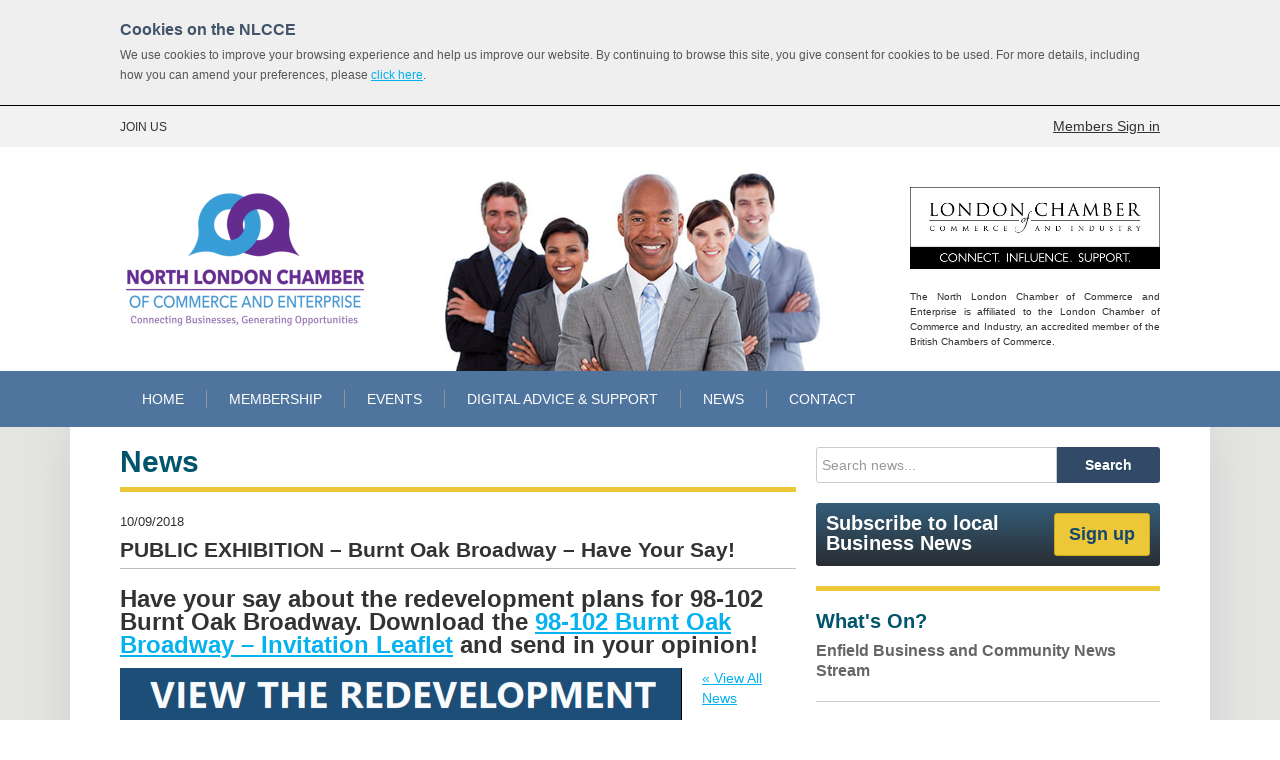

--- FILE ---
content_type: text/html; charset=UTF-8
request_url: https://nlcce.co.uk/news/public-exhibition-burnt-oak-broadway-have-your-say/
body_size: 10244
content:
<!DOCTYPE html>
<html>
   <head>
      <!--new server-->
      <meta charset='UTF-8utf-8'>
      <meta name='viewport' content='width=device-width, initial-scale=1.0, maximum-scale=1.0, user-scalable=0'>
      <title>PUBLIC EXHIBITION &#8211; Burnt Oak Broadway &#8211; Have Your Say!  &#124; North London Chamber of Commerce and Enterprise</title>
	  <meta name='web_author' content='Silver District, silverdistrict.uk'>
	  <link rel='author' href='https://nlcce.co.uk/humans.txt' type='text/plain' />
      <!--[if lt IE 9]>
      <script src='https://nlcce.co.uk/wp-content/themes/nlcc_theme/html5shiv.js'></script>
      <![endif]-->
            <meta name='robots' content='max-image-preview:large' />
	<style>img:is([sizes="auto" i], [sizes^="auto," i]) { contain-intrinsic-size: 3000px 1500px }</style>
	<link rel='dns-prefetch' href='//maps.googleapis.com' />
<link rel='dns-prefetch' href='//ajax.googleapis.com' />
<script type="text/javascript">
/* <![CDATA[ */
window._wpemojiSettings = {"baseUrl":"https:\/\/s.w.org\/images\/core\/emoji\/15.0.3\/72x72\/","ext":".png","svgUrl":"https:\/\/s.w.org\/images\/core\/emoji\/15.0.3\/svg\/","svgExt":".svg","source":{"concatemoji":"https:\/\/nlcce.co.uk\/wp-includes\/js\/wp-emoji-release.min.js?ver=6.7.4"}};
/*! This file is auto-generated */
!function(i,n){var o,s,e;function c(e){try{var t={supportTests:e,timestamp:(new Date).valueOf()};sessionStorage.setItem(o,JSON.stringify(t))}catch(e){}}function p(e,t,n){e.clearRect(0,0,e.canvas.width,e.canvas.height),e.fillText(t,0,0);var t=new Uint32Array(e.getImageData(0,0,e.canvas.width,e.canvas.height).data),r=(e.clearRect(0,0,e.canvas.width,e.canvas.height),e.fillText(n,0,0),new Uint32Array(e.getImageData(0,0,e.canvas.width,e.canvas.height).data));return t.every(function(e,t){return e===r[t]})}function u(e,t,n){switch(t){case"flag":return n(e,"\ud83c\udff3\ufe0f\u200d\u26a7\ufe0f","\ud83c\udff3\ufe0f\u200b\u26a7\ufe0f")?!1:!n(e,"\ud83c\uddfa\ud83c\uddf3","\ud83c\uddfa\u200b\ud83c\uddf3")&&!n(e,"\ud83c\udff4\udb40\udc67\udb40\udc62\udb40\udc65\udb40\udc6e\udb40\udc67\udb40\udc7f","\ud83c\udff4\u200b\udb40\udc67\u200b\udb40\udc62\u200b\udb40\udc65\u200b\udb40\udc6e\u200b\udb40\udc67\u200b\udb40\udc7f");case"emoji":return!n(e,"\ud83d\udc26\u200d\u2b1b","\ud83d\udc26\u200b\u2b1b")}return!1}function f(e,t,n){var r="undefined"!=typeof WorkerGlobalScope&&self instanceof WorkerGlobalScope?new OffscreenCanvas(300,150):i.createElement("canvas"),a=r.getContext("2d",{willReadFrequently:!0}),o=(a.textBaseline="top",a.font="600 32px Arial",{});return e.forEach(function(e){o[e]=t(a,e,n)}),o}function t(e){var t=i.createElement("script");t.src=e,t.defer=!0,i.head.appendChild(t)}"undefined"!=typeof Promise&&(o="wpEmojiSettingsSupports",s=["flag","emoji"],n.supports={everything:!0,everythingExceptFlag:!0},e=new Promise(function(e){i.addEventListener("DOMContentLoaded",e,{once:!0})}),new Promise(function(t){var n=function(){try{var e=JSON.parse(sessionStorage.getItem(o));if("object"==typeof e&&"number"==typeof e.timestamp&&(new Date).valueOf()<e.timestamp+604800&&"object"==typeof e.supportTests)return e.supportTests}catch(e){}return null}();if(!n){if("undefined"!=typeof Worker&&"undefined"!=typeof OffscreenCanvas&&"undefined"!=typeof URL&&URL.createObjectURL&&"undefined"!=typeof Blob)try{var e="postMessage("+f.toString()+"("+[JSON.stringify(s),u.toString(),p.toString()].join(",")+"));",r=new Blob([e],{type:"text/javascript"}),a=new Worker(URL.createObjectURL(r),{name:"wpTestEmojiSupports"});return void(a.onmessage=function(e){c(n=e.data),a.terminate(),t(n)})}catch(e){}c(n=f(s,u,p))}t(n)}).then(function(e){for(var t in e)n.supports[t]=e[t],n.supports.everything=n.supports.everything&&n.supports[t],"flag"!==t&&(n.supports.everythingExceptFlag=n.supports.everythingExceptFlag&&n.supports[t]);n.supports.everythingExceptFlag=n.supports.everythingExceptFlag&&!n.supports.flag,n.DOMReady=!1,n.readyCallback=function(){n.DOMReady=!0}}).then(function(){return e}).then(function(){var e;n.supports.everything||(n.readyCallback(),(e=n.source||{}).concatemoji?t(e.concatemoji):e.wpemoji&&e.twemoji&&(t(e.twemoji),t(e.wpemoji)))}))}((window,document),window._wpemojiSettings);
/* ]]> */
</script>
<style id='wp-emoji-styles-inline-css' type='text/css'>

	img.wp-smiley, img.emoji {
		display: inline !important;
		border: none !important;
		box-shadow: none !important;
		height: 1em !important;
		width: 1em !important;
		margin: 0 0.07em !important;
		vertical-align: -0.1em !important;
		background: none !important;
		padding: 0 !important;
	}
</style>
<link rel='stylesheet' id='wp-block-library-css' href='https://nlcce.co.uk/wp-includes/css/dist/block-library/style.min.css?ver=6.7.4' type='text/css' media='all' />
<style id='classic-theme-styles-inline-css' type='text/css'>
/*! This file is auto-generated */
.wp-block-button__link{color:#fff;background-color:#32373c;border-radius:9999px;box-shadow:none;text-decoration:none;padding:calc(.667em + 2px) calc(1.333em + 2px);font-size:1.125em}.wp-block-file__button{background:#32373c;color:#fff;text-decoration:none}
</style>
<style id='global-styles-inline-css' type='text/css'>
:root{--wp--preset--aspect-ratio--square: 1;--wp--preset--aspect-ratio--4-3: 4/3;--wp--preset--aspect-ratio--3-4: 3/4;--wp--preset--aspect-ratio--3-2: 3/2;--wp--preset--aspect-ratio--2-3: 2/3;--wp--preset--aspect-ratio--16-9: 16/9;--wp--preset--aspect-ratio--9-16: 9/16;--wp--preset--color--black: #000000;--wp--preset--color--cyan-bluish-gray: #abb8c3;--wp--preset--color--white: #ffffff;--wp--preset--color--pale-pink: #f78da7;--wp--preset--color--vivid-red: #cf2e2e;--wp--preset--color--luminous-vivid-orange: #ff6900;--wp--preset--color--luminous-vivid-amber: #fcb900;--wp--preset--color--light-green-cyan: #7bdcb5;--wp--preset--color--vivid-green-cyan: #00d084;--wp--preset--color--pale-cyan-blue: #8ed1fc;--wp--preset--color--vivid-cyan-blue: #0693e3;--wp--preset--color--vivid-purple: #9b51e0;--wp--preset--gradient--vivid-cyan-blue-to-vivid-purple: linear-gradient(135deg,rgba(6,147,227,1) 0%,rgb(155,81,224) 100%);--wp--preset--gradient--light-green-cyan-to-vivid-green-cyan: linear-gradient(135deg,rgb(122,220,180) 0%,rgb(0,208,130) 100%);--wp--preset--gradient--luminous-vivid-amber-to-luminous-vivid-orange: linear-gradient(135deg,rgba(252,185,0,1) 0%,rgba(255,105,0,1) 100%);--wp--preset--gradient--luminous-vivid-orange-to-vivid-red: linear-gradient(135deg,rgba(255,105,0,1) 0%,rgb(207,46,46) 100%);--wp--preset--gradient--very-light-gray-to-cyan-bluish-gray: linear-gradient(135deg,rgb(238,238,238) 0%,rgb(169,184,195) 100%);--wp--preset--gradient--cool-to-warm-spectrum: linear-gradient(135deg,rgb(74,234,220) 0%,rgb(151,120,209) 20%,rgb(207,42,186) 40%,rgb(238,44,130) 60%,rgb(251,105,98) 80%,rgb(254,248,76) 100%);--wp--preset--gradient--blush-light-purple: linear-gradient(135deg,rgb(255,206,236) 0%,rgb(152,150,240) 100%);--wp--preset--gradient--blush-bordeaux: linear-gradient(135deg,rgb(254,205,165) 0%,rgb(254,45,45) 50%,rgb(107,0,62) 100%);--wp--preset--gradient--luminous-dusk: linear-gradient(135deg,rgb(255,203,112) 0%,rgb(199,81,192) 50%,rgb(65,88,208) 100%);--wp--preset--gradient--pale-ocean: linear-gradient(135deg,rgb(255,245,203) 0%,rgb(182,227,212) 50%,rgb(51,167,181) 100%);--wp--preset--gradient--electric-grass: linear-gradient(135deg,rgb(202,248,128) 0%,rgb(113,206,126) 100%);--wp--preset--gradient--midnight: linear-gradient(135deg,rgb(2,3,129) 0%,rgb(40,116,252) 100%);--wp--preset--font-size--small: 13px;--wp--preset--font-size--medium: 20px;--wp--preset--font-size--large: 36px;--wp--preset--font-size--x-large: 42px;--wp--preset--spacing--20: 0.44rem;--wp--preset--spacing--30: 0.67rem;--wp--preset--spacing--40: 1rem;--wp--preset--spacing--50: 1.5rem;--wp--preset--spacing--60: 2.25rem;--wp--preset--spacing--70: 3.38rem;--wp--preset--spacing--80: 5.06rem;--wp--preset--shadow--natural: 6px 6px 9px rgba(0, 0, 0, 0.2);--wp--preset--shadow--deep: 12px 12px 50px rgba(0, 0, 0, 0.4);--wp--preset--shadow--sharp: 6px 6px 0px rgba(0, 0, 0, 0.2);--wp--preset--shadow--outlined: 6px 6px 0px -3px rgba(255, 255, 255, 1), 6px 6px rgba(0, 0, 0, 1);--wp--preset--shadow--crisp: 6px 6px 0px rgba(0, 0, 0, 1);}:where(.is-layout-flex){gap: 0.5em;}:where(.is-layout-grid){gap: 0.5em;}body .is-layout-flex{display: flex;}.is-layout-flex{flex-wrap: wrap;align-items: center;}.is-layout-flex > :is(*, div){margin: 0;}body .is-layout-grid{display: grid;}.is-layout-grid > :is(*, div){margin: 0;}:where(.wp-block-columns.is-layout-flex){gap: 2em;}:where(.wp-block-columns.is-layout-grid){gap: 2em;}:where(.wp-block-post-template.is-layout-flex){gap: 1.25em;}:where(.wp-block-post-template.is-layout-grid){gap: 1.25em;}.has-black-color{color: var(--wp--preset--color--black) !important;}.has-cyan-bluish-gray-color{color: var(--wp--preset--color--cyan-bluish-gray) !important;}.has-white-color{color: var(--wp--preset--color--white) !important;}.has-pale-pink-color{color: var(--wp--preset--color--pale-pink) !important;}.has-vivid-red-color{color: var(--wp--preset--color--vivid-red) !important;}.has-luminous-vivid-orange-color{color: var(--wp--preset--color--luminous-vivid-orange) !important;}.has-luminous-vivid-amber-color{color: var(--wp--preset--color--luminous-vivid-amber) !important;}.has-light-green-cyan-color{color: var(--wp--preset--color--light-green-cyan) !important;}.has-vivid-green-cyan-color{color: var(--wp--preset--color--vivid-green-cyan) !important;}.has-pale-cyan-blue-color{color: var(--wp--preset--color--pale-cyan-blue) !important;}.has-vivid-cyan-blue-color{color: var(--wp--preset--color--vivid-cyan-blue) !important;}.has-vivid-purple-color{color: var(--wp--preset--color--vivid-purple) !important;}.has-black-background-color{background-color: var(--wp--preset--color--black) !important;}.has-cyan-bluish-gray-background-color{background-color: var(--wp--preset--color--cyan-bluish-gray) !important;}.has-white-background-color{background-color: var(--wp--preset--color--white) !important;}.has-pale-pink-background-color{background-color: var(--wp--preset--color--pale-pink) !important;}.has-vivid-red-background-color{background-color: var(--wp--preset--color--vivid-red) !important;}.has-luminous-vivid-orange-background-color{background-color: var(--wp--preset--color--luminous-vivid-orange) !important;}.has-luminous-vivid-amber-background-color{background-color: var(--wp--preset--color--luminous-vivid-amber) !important;}.has-light-green-cyan-background-color{background-color: var(--wp--preset--color--light-green-cyan) !important;}.has-vivid-green-cyan-background-color{background-color: var(--wp--preset--color--vivid-green-cyan) !important;}.has-pale-cyan-blue-background-color{background-color: var(--wp--preset--color--pale-cyan-blue) !important;}.has-vivid-cyan-blue-background-color{background-color: var(--wp--preset--color--vivid-cyan-blue) !important;}.has-vivid-purple-background-color{background-color: var(--wp--preset--color--vivid-purple) !important;}.has-black-border-color{border-color: var(--wp--preset--color--black) !important;}.has-cyan-bluish-gray-border-color{border-color: var(--wp--preset--color--cyan-bluish-gray) !important;}.has-white-border-color{border-color: var(--wp--preset--color--white) !important;}.has-pale-pink-border-color{border-color: var(--wp--preset--color--pale-pink) !important;}.has-vivid-red-border-color{border-color: var(--wp--preset--color--vivid-red) !important;}.has-luminous-vivid-orange-border-color{border-color: var(--wp--preset--color--luminous-vivid-orange) !important;}.has-luminous-vivid-amber-border-color{border-color: var(--wp--preset--color--luminous-vivid-amber) !important;}.has-light-green-cyan-border-color{border-color: var(--wp--preset--color--light-green-cyan) !important;}.has-vivid-green-cyan-border-color{border-color: var(--wp--preset--color--vivid-green-cyan) !important;}.has-pale-cyan-blue-border-color{border-color: var(--wp--preset--color--pale-cyan-blue) !important;}.has-vivid-cyan-blue-border-color{border-color: var(--wp--preset--color--vivid-cyan-blue) !important;}.has-vivid-purple-border-color{border-color: var(--wp--preset--color--vivid-purple) !important;}.has-vivid-cyan-blue-to-vivid-purple-gradient-background{background: var(--wp--preset--gradient--vivid-cyan-blue-to-vivid-purple) !important;}.has-light-green-cyan-to-vivid-green-cyan-gradient-background{background: var(--wp--preset--gradient--light-green-cyan-to-vivid-green-cyan) !important;}.has-luminous-vivid-amber-to-luminous-vivid-orange-gradient-background{background: var(--wp--preset--gradient--luminous-vivid-amber-to-luminous-vivid-orange) !important;}.has-luminous-vivid-orange-to-vivid-red-gradient-background{background: var(--wp--preset--gradient--luminous-vivid-orange-to-vivid-red) !important;}.has-very-light-gray-to-cyan-bluish-gray-gradient-background{background: var(--wp--preset--gradient--very-light-gray-to-cyan-bluish-gray) !important;}.has-cool-to-warm-spectrum-gradient-background{background: var(--wp--preset--gradient--cool-to-warm-spectrum) !important;}.has-blush-light-purple-gradient-background{background: var(--wp--preset--gradient--blush-light-purple) !important;}.has-blush-bordeaux-gradient-background{background: var(--wp--preset--gradient--blush-bordeaux) !important;}.has-luminous-dusk-gradient-background{background: var(--wp--preset--gradient--luminous-dusk) !important;}.has-pale-ocean-gradient-background{background: var(--wp--preset--gradient--pale-ocean) !important;}.has-electric-grass-gradient-background{background: var(--wp--preset--gradient--electric-grass) !important;}.has-midnight-gradient-background{background: var(--wp--preset--gradient--midnight) !important;}.has-small-font-size{font-size: var(--wp--preset--font-size--small) !important;}.has-medium-font-size{font-size: var(--wp--preset--font-size--medium) !important;}.has-large-font-size{font-size: var(--wp--preset--font-size--large) !important;}.has-x-large-font-size{font-size: var(--wp--preset--font-size--x-large) !important;}
:where(.wp-block-post-template.is-layout-flex){gap: 1.25em;}:where(.wp-block-post-template.is-layout-grid){gap: 1.25em;}
:where(.wp-block-columns.is-layout-flex){gap: 2em;}:where(.wp-block-columns.is-layout-grid){gap: 2em;}
:root :where(.wp-block-pullquote){font-size: 1.5em;line-height: 1.6;}
</style>
<link rel='stylesheet' id='bbp-default-css' href='https://nlcce.co.uk/wp-content/plugins/bbpress/templates/default/css/bbpress.min.css?ver=2.6.12' type='text/css' media='all' />
<link rel='stylesheet' id='btstyle-css' href='https://nlcce.co.uk/wp-content/themes/nlcc_theme/js/bootstrap/css/bt-bootstrap.css?ver=6.7.4' type='text/css' media='all' />
<link rel='stylesheet' id='zabutostyle-css' href='https://nlcce.co.uk/wp-content/themes/nlcc_theme/js/calendar-master/zabuto_calendar.css?ver=6.7.4' type='text/css' media='all' />
<link rel='stylesheet' id='themestyle-css' href='https://nlcce.co.uk/wp-content/themes/nlcc_theme/style.css?ver=2.1.1' type='text/css' media='all' />
<link rel='stylesheet' id='jquery-ui-css' href='https://ajax.googleapis.com/ajax/libs/jqueryui/1.13.3/themes/smoothness/jquery-ui.css?ver=6.7.4' type='text/css' media='all' />
<script type='text/template' id='tmpl-eo-booking-form-gateway-paypal'><div id="eo-booking-form-gateway-paypal-errors" class="eo-booking-form-field-errors" role="alert"></div>

<button class="eo-booking-form-paynow" id="eo-booking-form-paynow-paypal">
    Pay with PayPal</button>
<span class="eo-booking-form-waiting"></span></script>
<script type='text/template' id='tmpl-eo-booking-form-gateway-offline'><div class="eo-booking-form-offline-instructions">
    </div>

<div id="eo-booking-form-gateway-offline-errors" class="eo-booking-form-field-errors" role="alert"></div>

<button class="eo-booking-form-paynow" id="eo-booking-form-paynow-offline">
    Pay offline</button>
<span class="eo-booking-form-waiting"></span></script>
<script type="text/javascript" src="https://nlcce.co.uk/wp-includes/js/jquery/jquery.min.js?ver=3.7.1" id="jquery-core-js"></script>
<script type="text/javascript" src="https://nlcce.co.uk/wp-includes/js/jquery/jquery-migrate.min.js?ver=3.4.1" id="jquery-migrate-js"></script>
<script type="text/javascript" id="themejs-js-extra">
/* <![CDATA[ */
var mysite = {"url":"https:\/\/nlcce.co.uk\/wp-content\/themes\/nlcc_theme","ajax":"https:\/\/nlcce.co.uk\/wp-admin\/admin-ajax.php","homepage":"https:\/\/nlcce.co.uk","login":"https:\/\/nlcce.co.uk\/login\/","membership":"https:\/\/nlcce.co.uk\/my-account\/membership\/","account":"https:\/\/nlcce.co.uk\/my-account\/"};
/* ]]> */
</script>
<script type="text/javascript" src="https://nlcce.co.uk/wp-content/themes/nlcc_theme/js/themejs.js?ver=2.1.0" id="themejs-js"></script>
<script type="text/javascript" src="https://nlcce.co.uk/wp-content/themes/nlcc_theme/js/bootstrap/js/bootstrap.min.js?ver=6.7.4" id="bootstrap-js"></script>
<script type="text/javascript" src="https://nlcce.co.uk/wp-content/themes/nlcc_theme/js/calendar-master/zabuto_calendar.js?ver=6.7.4" id="zabutocalendar-js"></script>
<script type="text/javascript" src="https://maps.googleapis.com/maps/api/js?key=AIzaSyBmhwYsi47OiRLlp95riEdV2soqhHNrlQY&amp;sensor=false&amp;region=GB&amp;ver=6.7.4" id="googlemaps-js"></script>
<link rel="https://api.w.org/" href="https://nlcce.co.uk/wp-json/" />
<link rel="canonical" href="https://nlcce.co.uk/news/public-exhibition-burnt-oak-broadway-have-your-say/" />
<link rel='shortlink' href='https://nlcce.co.uk/?p=2071' />
<link rel="alternate" title="oEmbed (JSON)" type="application/json+oembed" href="https://nlcce.co.uk/wp-json/oembed/1.0/embed?url=https%3A%2F%2Fnlcce.co.uk%2Fnews%2Fpublic-exhibition-burnt-oak-broadway-have-your-say%2F" />
<link rel="alternate" title="oEmbed (XML)" type="text/xml+oembed" href="https://nlcce.co.uk/wp-json/oembed/1.0/embed?url=https%3A%2F%2Fnlcce.co.uk%2Fnews%2Fpublic-exhibition-burnt-oak-broadway-have-your-say%2F&#038;format=xml" />
      <script>
  (function(i,s,o,g,r,a,m){i['GoogleAnalyticsObject']=r;i[r]=i[r]||function(){
  (i[r].q=i[r].q||[]).push(arguments)},i[r].l=1*new Date();a=s.createElement(o),
  m=s.getElementsByTagName(o)[0];a.async=1;a.src=g;m.parentNode.insertBefore(a,m)
  })(window,document,'script','//www.google-analytics.com/analytics.js','ga');

  ga('create', 'UA-90575360-1', 'auto');
  ga('send', 'pageview');

</script>
   </head>
   <body>
   <noscript style="display:block; text-align:center; font-size:18px; font-weight:bold; background-color:white; color:black; padding:15px 0px;">Please enable Javascript</noscript>
      <div id='cookies'>
      <div class='wrap'>
            <p style='color:#415469; font-weight:bold; font-size:16px; margin-bottom:5px;'>Cookies on the NLCCE</p>
            We use cookies to improve your browsing experience and help us improve our website. By continuing to browse this site, you give consent for cookies to be used. For more details, including how you can amend your preferences, please <a href='https://nlcce.co.uk/cookies-policy/'>click here</a>.
      </div>
   </div>
      <header>
      <div id='headertop'>
         <div class='wrap'>
            <a href='#footer' id='openmobnav'>MENU</a>
            <ul id='desktoplinks'>
               <!-- <li><a href='http://www.enfieldmeansbusiness.com/' style='color:#ecc737; font-weight:bold;'>North London Business Portal</a></li> -->
               <!-- <li><a href='http://www.connectdirect.org/'>CONNECT DIRECT</a></li> -->
               <li><a href='https://nlcce.co.uk/members-benefits/'>JOIN US</a></li>
                           </ul>
                        <a class='headerlogin' href='https://nlcce.co.uk/login/' style='float:right; text-decoration:underline; color:#333;'>Members Sign in</a>
                     </div>
      </div>
	<div id='headermain'>
		<div class='wrap' style='position:relative;'>
         <!-- <table id='headertable'>
         <tr>
         <td id='logo'>
               <a href=''><img src='/images/nlcc-logo.png'></a>
            </td>
         <td id='someinfo'>
		<img src='/images/people-small.jpg'/>
         </td>
         </tr>
         </table> -->
			<div id='logo'>
				<a href='https://nlcce.co.uk'><img src='https://nlcce.co.uk/wp-content/themes/nlcc_theme/images/nlcc-logo.png'></a>
			</div>
			<div id='headerpic'>
				<img src='https://nlcce.co.uk/wp-content/themes/nlcc_theme/images/people-small.jpg'/>
			</div>
			<div id='lcci_logo' style="position: absolute; top: 0px; right: 50px; width: 250px; float: right; font-size: 10px; line-height: 1.5em;">
				<a href="https://www.londonchamber.co.uk/" style="display: block;">
					<img src="https://nlcce.co.uk/wp-content/themes/nlcc_theme/images/LCCI Logo_Web_White.jpg" style="display: block; margin-bottom: 20px;">
				</a>
				<p style="text-align: justify;">The North London Chamber of Commerce and Enterprise is affiliated to the London Chamber of Commerce and Industry, an accredited member of the British Chambers of Commerce.</p>
			</div>
		</div>
	</div>
   </header>
   <nav>
      <div class='wrap'>
         <ul>
            <li style='padding-left:0px; border-left:none;'><a href='https://nlcce.co.uk' >HOME</a></li>
            <li class='parent'><a href='https://nlcce.co.uk/members-benefits'>MEMBERSHIP</a><ul class='dropdown'>
	    <li><a href='https://nlcce.co.uk/members-directory/'>Members Directory</a></li>
   <li><a href='https://nlcce.co.uk/members-benefits'>Join Us</a></li>
   <li><a href='https://nlcce.co.uk/members-area/'>Members Lounge</a></li>
   <li><a href='https://nlcce.co.uk/my-account/'>My Account</a></li>
   </ul></li>
            <li><a href='https://nlcce.co.uk/events/' >EVENTS</a></li>
            <!-- <li class='parent'><a href=''>SECTOR GROUPS</a><ul class='dropdown'>
	       </ul></li> -->
   <li><a href='https://www.nlcce.co.uk/?p=1449'>DIGITAL ADVICE & SUPPORT</a></li>
   <li><a href='https://nlcce.co.uk/news/' >NEWS</a></li>
            <li style='border-right:none; padding-right:0;'><a href='https://nlcce.co.uk/contact/'>CONTACT</a></li>
         </ul>
      </div>
   </nav>
   <section id='content'>
<div class='contentwrap'>
<section id='leftcolumn'>
<h1>News</h1>
   <article>
                  <p class='resultdetails'>10/09/2018</p>
      <h2 class='border'>PUBLIC EXHIBITION &#8211; Burnt Oak Broadway &#8211; Have Your Say!</h2>
      <p><strong><span style="font-size: 18pt;">Have your say about the redevelopment plans for 98-102 Burnt Oak Broadway. </span></strong> <strong><span style="font-size: 18pt;">Download the <a href="https://nlcce.co.uk/files/2018/09/98-102-Burnt-Oak-Broadway-Invitation-Leaflet.pdf">98-102 Burnt Oak Broadway &#8211; Invitation Leaflet</a> and send in your opinion!</span></strong></p>
<p><a href="https://nlcce.co.uk/files/2018/09/Burnt-OAk-redevelopment-1.png"><img fetchpriority="high" decoding="async" class="alignleft size-full wp-image-2072" src="https://nlcce.co.uk/files/2018/09/Burnt-OAk-redevelopment-1.png" alt="Burnt OAk redevelopment 1" width="562" height="793" srcset="https://nlcce.co.uk/files/2018/09/Burnt-OAk-redevelopment-1.png 562w, https://nlcce.co.uk/files/2018/09/Burnt-OAk-redevelopment-1-170x240.png 170w, https://nlcce.co.uk/files/2018/09/Burnt-OAk-redevelopment-1-240x340.png 240w" sizes="(max-width: 562px) 100vw, 562px" /></a> <a href="https://nlcce.co.uk/files/2018/09/Burnt-OAk-redevelopment-2.png"><img decoding="async" class="alignleft size-full wp-image-2073" src="https://nlcce.co.uk/files/2018/09/Burnt-OAk-redevelopment-2.png" alt="Burnt OAk redevelopment 2" width="563" height="752" srcset="https://nlcce.co.uk/files/2018/09/Burnt-OAk-redevelopment-2.png 563w, https://nlcce.co.uk/files/2018/09/Burnt-OAk-redevelopment-2-179x240.png 179w, https://nlcce.co.uk/files/2018/09/Burnt-OAk-redevelopment-2-254x340.png 254w" sizes="(max-width: 563px) 100vw, 563px" /></a></p>
          
      <p>
      <a href='https://nlcce.co.uk/news/'>&laquo; View All News</a>
      </p>  
         </article>

</section>
<section id='rightcolumn'>
   <aside id='topright'>
     
   <div style='float:left; width:100%; margin-bottom:20px;'>
            <form method="get" action="https://nlcce.co.uk/news/">
      <input type='text' name='s' data-default='Search news...' value='Search news...' id='searchbar'/>
      <input type='hidden' name='f' value='news'/>
	  <input type='submit' id='searchbutton' value='Search' class='smallblue'/>
      </form>
      </div> 
      <div id='bluebox' style='padding:10px;'>
         <table>
            <tr>
               <td class='bannertext'>Subscribe to local Business News</td>
               <td class='bannerdesktop'><input type='button' class='signup yellow' style='float:right;' value='Sign up'/></td>
            </tr>
         </table>
         <div class='bannermobile'><input type='button' class='signup yellow' value='Sign up'/></div>
      </div>
      <div id='whatsoncontainer'>
         <div class='box'>
            <div class='boxtop'>
               <h2>What's On?</h2>
               <p style='margin-top:10px; margin-bottom:0px; color:#666; font-weight:bold; font-size:16px;'>Enfield Business and Community News Stream</p>
            </div>
            <div id='feed' class='boxcontent' style='padding:0;'>
               <div class='sectionshadow'>
                  <span style='font-style:italic;'>Please wait while we fetch the feed...</span>
               </div>
            </div>
         </div>
      </div>
   </aside>
</section>
<div style='clear:both'></div>
</div> <!--Wrap-->
</section> <!--Content--><div class='bt'>
<div class="modal fade" id="modal_newsletter">
  <div class="modal-dialog">
    <div class="modal-content">
      <div class="modal-header">
        <button type="button" class="close" data-dismiss="modal" aria-hidden="true">&times;</button>
        <h4 class="modal-title">Subscribe to the NLCCE Mailing List</h4>
      </div>
      <div class="modal-body">
                
<!-- Begin Mailchimp Signup Form -->
<link href="//cdn-images.mailchimp.com/embedcode/classic-071822.css" rel="stylesheet" type="text/css">
<style type="text/css">
	#mc_embed_signup{background:#fff; clear:left; font:14px Helvetica,Arial,sans-serif; }
	/* Add your own Mailchimp form style overrides in your site stylesheet or in this style block.
	   We recommend moving this block and the preceding CSS link to the HEAD of your HTML file. */
</style>
<div id="mc_embed_signup">
<form action="https://nlcce.us18.list-manage.com/subscribe/post?u=29b681587fc38b4726280c504&amp;id=83fb9e8a36&amp;f_id=00572fe7f0" method="post" id="mc-embedded-subscribe-form" name="mc-embedded-subscribe-form" class="validate" target="_blank" novalidate>
<div id="mc_embed_signup_scroll">
<p>Stay informed with regular email updates and newsletters including: details on forthcoming business networking events; seminars, workshops and news and opportunities relating to enterprise and regeneration across north London.</p>      
<div class="indicates-required"><span class="asterisk">*</span> indicates required</div>
<div class="mc-field-group">
	<label for="mce-FNAME">First Name  <span class="asterisk">*</span>
</label>
	<input type="text" value="" name="FNAME" class="required" id="mce-FNAME" required>
	<span id="mce-FNAME-HELPERTEXT" class="helper_text"></span>
</div>
<div class="mc-field-group">
	<label for="mce-LNAME">Last Name  <span class="asterisk">*</span>
</label>
	<input type="text" value="" name="LNAME" class="required" id="mce-LNAME" required>
	<span id="mce-LNAME-HELPERTEXT" class="helper_text"></span>
</div>
<div class="mc-field-group">
	<label for="mce-BUSINESS">Business Name  <span class="asterisk">*</span>
</label>
	<input type="text" value="" name="BUSINESS" class="required" id="mce-BUSINESS" required>
	<span id="mce-BUSINESS-HELPERTEXT" class="helper_text"></span>
</div>
<div class="mc-field-group">
	<label for="mce-EMAIL">Email Address  <span class="asterisk">*</span>
</label>
	<input type="email" value="" name="EMAIL" class="required email" id="mce-EMAIL" required>
	<span id="mce-EMAIL-HELPERTEXT" class="helper_text"></span>
</div>
<div style="display:none;">
  <label for="website_e82723d4">Leave this field empty</label>
  <input type="text" name="website_e82723d4" id="website_e82723d4" tabindex="-1" autocomplete="off">
</div>
<div class="mc-field-group input-group">
    <strong>Is your business a member of NLCCE?  <span class="asterisk">*</span>
</strong>
    <ul><li>
    <input type="radio" value="Yes" name="NLCCEMEM" id="mce-NLCCEMEM-0">
    <label for="mce-NLCCEMEM-0">Yes</label>
</li>
<li>
    <input type="radio" value="No" name="NLCCEMEM" id="mce-NLCCEMEM-1">
    <label for="mce-NLCCEMEM-1">No</label>
</li>
<li>
    <input type="radio" value="Not Sure" name="NLCCEMEM" id="mce-NLCCEMEM-2">
    <label for="mce-NLCCEMEM-2">Not Sure</label>
</li>
</ul>
    <span id="mce-NLCCEMEM-HELPERTEXT" class="helper_text"></span>
</div>
	<div id="mce-responses" class="clear">
		<div class="response" id="mce-error-response" style="display:none"></div>
		<div class="response" id="mce-success-response" style="display:none"></div>
	</div>    <!-- real people should not fill this in and expect good things - do not remove this or risk form bot signups-->
    <div style="position: absolute; left: -5000px;" aria-hidden="true"><input type="text" name="b_29b681587fc38b4726280c504_83fb9e8a36" tabindex="-1" value=""></div>
    <div class="clear"><input type="submit" value="Subscribe" name="subscribe" id="mc-embedded-subscribe" class="button"></div>
    </div>
    <p>We respect the privacy of our service users. By signing up to our mailing list you agree for your details to be added to our database. For full details of how we collect, store and secure data, please see our <a target="_blank" href="https://nlcce.co.uk/files/2014/05/NLCCE-Privacy-Policy-2.pdf">Privacy Policy</a>.</p>
</form>
</div>
<script>
document.addEventListener('DOMContentLoaded', function () {
  const form = document.getElementById('mc-embedded-subscribe-form');
  if (!form) return;

  form.addEventListener('submit', function (e) {
    const honeypot = form.querySelector('input[name^="website_e82723d4"]');
    if (honeypot && honeypot.value.trim() !== '') {
      e.preventDefault();     // block default submission
      e.stopImmediatePropagation(); // stop any jQuery/AJAX handlers
      console.warn('Spam detected — submission blocked.');
      return false;
    }
  }, true); // useCapture = true to intercept before jQuery
});
</script>
<script type='text/javascript' src='//s3.amazonaws.com/downloads.mailchimp.com/js/mc-validate.js'></script><script type='text/javascript'>(function($) {window.fnames = new Array(); window.ftypes = new Array();fnames[0]='EMAIL';ftypes[0]='email';fnames[1]='FNAME';ftypes[1]='text';fnames[2]='LNAME';ftypes[2]='text';fnames[3]='ADDRESS';ftypes[3]='address';fnames[4]='PHONE';ftypes[4]='phone';fnames[5]='BUSINESS';ftypes[5]='text';fnames[6]='NLCCEMEM';ftypes[6]='radio';}(jQuery));var $mcj = jQuery.noConflict(true);</script>
<!--End mc_embed_signup-->


      </div>
      <!--<div class="modal-footer">
        <button type="button" class="btn btn-default" data-dismiss="modal">Close</button>
        <button type="button" class="btn btn-primary">Save changes</button>
      </div>-->
    </div><!-- /.modal-content -->
  </div><!-- /.modal-dialog -->
</div><!-- /.modal -->
</div><!--.bt-->


<section id='mobilenav'>
   <a id='footer'></a>
   <ul>
      <li><a href='https://nlcce.co.uk'>Home</a></li>
      <li><a href='https://nlcce.co.uk/events/'>Events</a></li>
      <li><a href='https://nlcce.co.uk/news/'>News</a></li>
      <li><a href='https://nlcce.co.uk/members-directory/'>Members Directory</a></li>
      <li><a href='https://nlcce.co.uk/members-benefits'>Join Us</a></li>
      <li><a href='https://nlcce.co.uk/contact/'>Contact</a></li>
      <li><a href='https://nlcce.co.uk/cookies-policy'>Cookie Policy</a></li>
      <li><a href='https://nlcce.co.uk/privacy-policy'>Privacy Policy</a></li>
            <li><a href='https://nlcce.co.uk/login/' class='openlogin'>Sign in/Register</a></li>
         </ul>
</section>
<footer>
   <div class='wrap'>
      <div id='footercontent'>
         <div id='backtotop'>
            <input type='button' id='topbutton' class='smallblue' value='Back to Top' style='margin-top:0px;'/>
         </div>
         <ul id='footerlinks'>
            <li><a href='https://nlcce.co.uk'>Home</a></li>
            <li><a href='https://nlcce.co.uk/contact/'>Contact</a></li>
            <li><a href='https://nlcce.co.uk/cookies-policy'>Cookies policy</a></li>
            <li><a href='https://nlcce.co.uk/privacy-policy'>Privacy Policy</a></li>
         </ul>
         <div id='footercopy'>
            <p style='margin-bottom:10px;'>NLCCE Limited is trading as North London Chamber of Commerce and Enterprise Ltd, a limited company, number 2485791, registered in England and Wales at North London Business Hub, High Street, Southgate, London N14 6BS.</p>
            Design by <a href='http://www.blazecommunication.com/'>Blaze Communication</a> &amp; <a href='http://www.silverdistrict.co.uk/'>Silver District</a>, Development by <a href='http://www.silverdistrict.co.uk/'>Silver District</a>
         </div>
      </div>
   </div>
</footer>

<script type="text/javascript" id="bbp-swap-no-js-body-class">
	document.body.className = document.body.className.replace( 'bbp-no-js', 'bbp-js' );
</script>

	<script id="mcjs">!function(c,h,i,m,p){m=c.createElement(h),p=c.getElementsByTagName(h)[0],m.async=1,m.src=i,p.parentNode.insertBefore(m,p)}(document,"script","https://chimpstatic.com/mcjs-connected/js/users/29b681587fc38b4726280c504/fea28f91f6e3b8eba76caa0d2.js");</script>
	<script type="text/javascript">!function(t,e){"use strict";function n(){if(!a){a=!0;for(var t=0;t<d.length;t++)d[t].fn.call(window,d[t].ctx);d=[]}}function o(){"complete"===document.readyState&&n()}t=t||"docReady",e=e||window;var d=[],a=!1,c=!1;e[t]=function(t,e){return a?void setTimeout(function(){t(e)},1):(d.push({fn:t,ctx:e}),void("complete"===document.readyState||!document.attachEvent&&"interactive"===document.readyState?setTimeout(n,1):c||(document.addEventListener?(document.addEventListener("DOMContentLoaded",n,!1),window.addEventListener("load",n,!1)):(document.attachEvent("onreadystatechange",o),window.attachEvent("onload",n)),c=!0)))}}("wpBruiserDocReady",window);
			(function(){var wpbrLoader = (function(){var g=document,b=g.createElement('script'),c=g.scripts[0];b.async=1;b.src='https://nlcce.co.uk/?gdbc-client=3.1.43-'+(new Date()).getTime();c.parentNode.insertBefore(b,c);});wpBruiserDocReady(wpbrLoader);window.onunload=function(){};window.addEventListener('pageshow',function(event){if(event.persisted){(typeof window.WPBruiserClient==='undefined')?wpbrLoader():window.WPBruiserClient.requestTokens();}},false);})();
</script><script type="text/javascript" src="https://nlcce.co.uk/wp-includes/js/comment-reply.min.js?ver=6.7.4" id="comment-reply-js" async="async" data-wp-strategy="async"></script>
<script type="text/javascript" src="https://nlcce.co.uk/wp-includes/js/jquery/ui/core.min.js?ver=1.13.3" id="jquery-ui-core-js"></script>
<script type="text/javascript" id="jquery-ui-datepicker-js-extra">
/* <![CDATA[ */
var EO_Pro_DP = {"adminajax":"https:\/\/nlcce.co.uk\/wp-admin\/admin-ajax.php","startday":"1","locale":{"locale":"en","monthNames":["January","February","March","April","May","June","July","August","September","October","November","December"],"monthAbbrev":["Jan","Feb","Mar","Apr","May","Jun","Jul","Aug","Sep","Oct","Nov","Dec"],"dayNames":["Sunday","Monday","Tuesday","Wednesday","Thursday","Friday","Saturday"],"dayAbbrev":["Sun","Mon","Tue","Wed","Thu","Fri","Sat"],"nextText":">","prevText":"<"}};
/* ]]> */
</script>
<script type="text/javascript" src="https://nlcce.co.uk/wp-includes/js/jquery/ui/datepicker.min.js?ver=1.13.3" id="jquery-ui-datepicker-js"></script>
<script type="text/javascript" id="jquery-ui-datepicker-js-after">
/* <![CDATA[ */
jQuery(function(jQuery){jQuery.datepicker.setDefaults({"closeText":"Close","currentText":"Today","monthNames":["January","February","March","April","May","June","July","August","September","October","November","December"],"monthNamesShort":["Jan","Feb","Mar","Apr","May","Jun","Jul","Aug","Sep","Oct","Nov","Dec"],"nextText":"Next","prevText":"Previous","dayNames":["Sunday","Monday","Tuesday","Wednesday","Thursday","Friday","Saturday"],"dayNamesShort":["Sun","Mon","Tue","Wed","Thu","Fri","Sat"],"dayNamesMin":["S","M","T","W","T","F","S"],"dateFormat":"MM d, yy","firstDay":1,"isRTL":false});});
/* ]]> */
</script>
</body>
</html>

--- FILE ---
content_type: text/css
request_url: https://nlcce.co.uk/wp-content/themes/nlcc_theme/js/bootstrap/css/bt-bootstrap.css?ver=6.7.4
body_size: 17084
content:
/*!
 * Bootstrap v3.0.3 (http://getbootstrap.com)
 * Copyright 2013 Twitter, Inc.
 * Licensed under http://www.apache.org/licenses/LICENSE-2.0
 *
 * CUSTOM PREFIX .bt
 */

.bt article,.bt aside,.bt details,.bt figcaption,.bt figure,.bt footer,.bt header,.bt hgroup,.bt main,.bt nav,.bt section,.bt summary{display:block}
.bt audio,.bt canvas,.bt video{display:inline-block}
.bt audio:not([controls]){display:none;height:0}
.bt [hidden],.bt template{display:none}
.bt html{font-family:sans-serif;-webkit-text-size-adjust:100%;-ms-text-size-adjust:100%}
.bt body{margin:0;}
.bt a{background:transparent}
.bt a:focus{outline:thin dotted}
.bt a:active,.bt a:hover{outline:0}
.bt h1{margin:.67em 0;font-size:2em}
.bt abbr[title]{border-bottom:1px dotted}
.bt b,.bt strong{font-weight:bold}
.bt dfn{font-style:italic}
.bt hr{height:0;-moz-box-sizing:content-box;box-sizing:content-box}
.bt mark{color:#000;background:#ff0}
.bt code,.bt kbd,.bt pre,.bt samp{font-family:monospace,serif;font-size:1em}
.bt pre{white-space:pre-wrap}
.bt q{quotes:"\201C" "\201D" "\2018" "\2019"}
.bt small{font-size:80%}
.bt sub,.bt sup{position:relative;font-size:75%;line-height:0;vertical-align:baseline}
.bt sup{top:-0.5em}
.bt sub{bottom:-0.25em}
.bt img{border:0}
.bt svg:not(:root){overflow:hidden}
.bt figure{margin:0}
.bt fieldset{padding:.35em .625em .75em;margin:0 2px;border:1px solid #c0c0c0}
.bt legend{padding:0;border:0}
.bt button,.bt input,.bt select,.bt textarea{margin:0;font-family:inherit;font-size:100%}
.bt button,.bt input{line-height:normal}
.bt button,.bt select{text-transform:none}
.bt button,.bt html input[type="button"],.bt input[type="reset"],.bt input[type="submit"]{cursor:pointer;-webkit-appearance:button}
.bt button[disabled],.bt html input[disabled]{cursor:default}
.bt input[type="checkbox"],.bt input[type="radio"]{padding:0;box-sizing:border-box}
.bt input[type="search"]{-webkit-box-sizing:content-box;-moz-box-sizing:content-box;box-sizing:content-box;-webkit-appearance:textfield}
.bt input[type="search"]::-webkit-search-cancel-button,.bt input[type="search"]::-webkit-search-decoration{-webkit-appearance:none}
.bt button::-moz-focus-inner,.bt input::-moz-focus-inner{padding:0;border:0}
.bt textarea{overflow:auto;vertical-align:top}
.bt table{border-collapse:collapse;border-spacing:0}
@media print{.bt *{color:#000!important;text-shadow:none!important;background:transparent!important;box-shadow:none !important} .bt a,.bt a:visited{text-decoration:underline} .bt a[href]:after{content:" (" attr(href) ")"} .bt abbr[title]:after{content:" (" attr(title) ")"} .bt a[href^="javascript:"]:after,.bt a[href^="#"]:after{content:""} .bt pre,.bt blockquote{border:1px solid #999;page-break-inside:avoid} .bt thead{display:table-header-group} .bt tr,.bt img{page-break-inside:avoid} .bt img{max-width:100% !important} @page {margin:2cm .5cm}.bt p,.bt h2,.bt h3{orphans:3;widows:3} .bt h2,.bt h3{page-break-after:avoid} .bt select{background:#fff !important} .bt .navbar{display:none} .bt .table td,.bt .table th{background-color:#fff !important} .bt .btn>.caret,.bt .dropup>.btn>.caret{border-top-color:#000 !important} .bt .label{border:1px solid #000} .bt .table{border-collapse:collapse !important} .bt .table-bordered th,.bt .table-bordered td{border:1px solid #ddd !important}}.bt *,.bt *:before,.bt *:after{-webkit-box-sizing:border-box;-moz-box-sizing:border-box;box-sizing:border-box}
.bt html{font-size:62.5%;-webkit-tap-highlight-color:rgba(0,0,0,0)}
.bt body{font-family:"Helvetica Neue",Helvetica,Arial,sans-serif;font-size:14px;line-height:1.428571429;color:#333;background-color:#fff}
.bt input,.bt button,.bt select,.bt textarea{font-family:inherit;font-size:inherit;line-height:inherit}
.bt a{color:#428bca;text-decoration:none}
.bt a:hover,.bt a:focus{color:#2a6496;text-decoration:underline}
.bt a:focus{outline:thin dotted;outline:5px auto -webkit-focus-ring-color;outline-offset:-2px}
.bt img{vertical-align:middle}
.bt .img-responsive{display:block;height:auto;max-width:100%}
.bt .img-rounded{border-radius:6px}
.bt .img-thumbnail{display:inline-block;height:auto;max-width:100%;padding:4px;line-height:1.428571429;background-color:#fff;border:1px solid #ddd;border-radius:4px;-webkit-transition:all .2s ease-in-out;transition:all .2s ease-in-out}
.bt .img-circle{border-radius:50%}
.bt hr{margin-top:20px;margin-bottom:20px;border:0;border-top:1px solid #eee}
.bt .sr-only{position:absolute;width:1px;height:1px;padding:0;margin:-1px;overflow:hidden;clip:rect(0, 0, 0, 0);border:0}
.bt h1,.bt h2,.bt h3,.bt h4,.bt h5,.bt h6,.bt .h1,.bt .h2,.bt .h3,.bt .h4,.bt .h5,.bt .h6{font-family:"Helvetica Neue",Helvetica,Arial,sans-serif;font-weight:500;line-height:1.1;color:inherit}
.bt h1 small,.bt h2 small,.bt h3 small,.bt h4 small,.bt h5 small,.bt h6 small,.bt .h1 small,.bt .h2 small,.bt .h3 small,.bt .h4 small,.bt .h5 small,.bt .h6 small,.bt h1 .small,.bt h2 .small,.bt h3 .small,.bt h4 .small,.bt h5 .small,.bt h6 .small,.bt .h1 .small,.bt .h2 .small,.bt .h3 .small,.bt .h4 .small,.bt .h5 .small,.bt .h6 .small{font-weight:normal;line-height:1;color:#999}
.bt h1,.bt h2,.bt h3{margin-top:20px;margin-bottom:10px}
.bt h1 small,.bt h2 small,.bt h3 small,.bt h1 .small,.bt h2 .small,.bt h3 .small{font-size:65%}
.bt h4,.bt h5,.bt h6{margin-top:10px;margin-bottom:10px}
.bt h4 small,.bt h5 small,.bt h6 small,.bt h4 .small,.bt h5 .small,.bt h6 .small{font-size:75%}
.bt h1,.bt .h1{font-size:36px}
.bt h2,.bt .h2{font-size:30px}
.bt h3,.bt .h3{font-size:24px}
.bt h4,.bt .h4{font-size:18px}
.bt h5,.bt .h5{font-size:14px}
.bt h6,.bt .h6{font-size:12px}
.bt p{margin:0 0 10px}
.bt .lead{margin-bottom:20px;font-size:16px;font-weight:200;line-height:1.4}
@media (min-width:768px){.bt .lead{font-size:21px}}.bt small,.bt .small{font-size:85%}
.bt cite{font-style:normal}
.bt .text-muted{color:#999}
.bt .text-primary{color:#428bca}
.bt .text-primary:hover{color:#3071a9}
.bt .text-warning{color:#8a6d3b}
.bt .text-warning:hover{color:#66512c}
.bt .text-danger{color:#a94442}
.bt .text-danger:hover{color:#843534}
.bt .text-success{color:#3c763d}
.bt .text-success:hover{color:#2b542c}
.bt .text-info{color:#31708f}
.bt .text-info:hover{color:#245269}
.bt .text-left{text-align:left}
.bt .text-right{text-align:right}
.bt .text-center{text-align:center}
.bt .page-header{padding-bottom:9px;margin:40px 0 20px;border-bottom:1px solid #eee}
.bt ul,.bt ol{margin-top:0;margin-bottom:10px}
.bt ul ul,.bt ol ul,.bt ul ol,.bt ol ol{margin-bottom:0}
.bt .list-unstyled{padding-left:0;list-style:none}
.bt .list-inline{padding-left:0;list-style:none}
.bt .list-inline>li{display:inline-block;padding-right:5px;padding-left:5px}
.bt .list-inline>li:first-child{padding-left:0}
.bt dl{margin-top:0;margin-bottom:20px}
.bt dt,.bt dd{line-height:1.428571429}
.bt dt{font-weight:bold}
.bt dd{margin-left:0}
@media (min-width:768px){.bt .dl-horizontal dt{float:left;width:160px;overflow:hidden;clear:left;text-align:right;text-overflow:ellipsis;white-space:nowrap} .bt .dl-horizontal dd{margin-left:180px} .bt .dl-horizontal dd:before,.bt .dl-horizontal dd:after{display:table;content:" "} .bt .dl-horizontal dd:after{clear:both} .bt .dl-horizontal dd:before,.bt .dl-horizontal dd:after{display:table;content:" "} .bt .dl-horizontal dd:after{clear:both}}.bt abbr[title],.bt abbr[data-original-title]{cursor:help;border-bottom:1px dotted #999}
.bt .initialism{font-size:90%;text-transform:uppercase}
.bt blockquote{padding:10px 20px;margin:0 0 20px;border-left:5px solid #eee}
.bt blockquote p{font-size:17.5px;font-weight:300;line-height:1.25}
.bt blockquote p:last-child{margin-bottom:0}
.bt blockquote small,.bt blockquote .small{display:block;line-height:1.428571429;color:#999}
.bt blockquote small:before,.bt blockquote .small:before{content:'\2014 \00A0'}
.bt blockquote.pull-right{padding-right:15px;padding-left:0;border-right:5px solid #eee;border-left:0}
.bt blockquote.pull-right p,.bt blockquote.pull-right small,.bt blockquote.pull-right .small{text-align:right}
.bt blockquote.pull-right small:before,.bt blockquote.pull-right .small:before{content:''}
.bt blockquote.pull-right small:after,.bt blockquote.pull-right .small:after{content:'\00A0 \2014'}
.bt blockquote:before,.bt blockquote:after{content:""}
.bt address{margin-bottom:20px;font-style:normal;line-height:1.428571429}
.bt code,.bt kbd,.bt pre,.bt samp{font-family:Menlo,Monaco,Consolas,"Courier New",monospace}
.bt code{padding:2px 4px;font-size:90%;color:#c7254e;white-space:nowrap;background-color:#f9f2f4;border-radius:4px}
.bt pre{display:block;padding:9.5px;margin:0 0 10px;font-size:13px;line-height:1.428571429;color:#333;word-break:break-all;word-wrap:break-word;background-color:#f5f5f5;border:1px solid #ccc;border-radius:4px}
.bt pre code{padding:0;font-size:inherit;color:inherit;white-space:pre-wrap;background-color:transparent;border-radius:0}
.bt .pre-scrollable{max-height:340px;overflow-y:scroll}
.bt .container{padding-right:15px;padding-left:15px;margin-right:auto;margin-left:auto}
.bt .container:before,.bt .container:after{display:table;content:" "}
.bt .container:after{clear:both}
.bt .container:before,.bt .container:after{display:table;content:" "}
.bt .container:after{clear:both}
@media (min-width:768px){.bt .container{width:750px}}@media (min-width:992px){.bt .container{width:970px}}@media (min-width:1200px){.bt .container{width:1170px}}.bt .row{margin-right:-15px;margin-left:-15px}
.bt .row:before,.bt .row:after{display:table;content:" "}
.bt .row:after{clear:both}
.bt .row:before,.bt .row:after{display:table;content:" "}
.bt .row:after{clear:both}
.bt .col-xs-1,.bt .col-sm-1,.bt .col-md-1,.bt .col-lg-1,.bt .col-xs-2,.bt .col-sm-2,.bt .col-md-2,.bt .col-lg-2,.bt .col-xs-3,.bt .col-sm-3,.bt .col-md-3,.bt .col-lg-3,.bt .col-xs-4,.bt .col-sm-4,.bt .col-md-4,.bt .col-lg-4,.bt .col-xs-5,.bt .col-sm-5,.bt .col-md-5,.bt .col-lg-5,.bt .col-xs-6,.bt .col-sm-6,.bt .col-md-6,.bt .col-lg-6,.bt .col-xs-7,.bt .col-sm-7,.bt .col-md-7,.bt .col-lg-7,.bt .col-xs-8,.bt .col-sm-8,.bt .col-md-8,.bt .col-lg-8,.bt .col-xs-9,.bt .col-sm-9,.bt .col-md-9,.bt .col-lg-9,.bt .col-xs-10,.bt .col-sm-10,.bt .col-md-10,.bt .col-lg-10,.bt .col-xs-11,.bt .col-sm-11,.bt .col-md-11,.bt .col-lg-11,.bt .col-xs-12,.bt .col-sm-12,.bt .col-md-12,.bt .col-lg-12{position:relative;min-height:1px;padding-right:15px;padding-left:15px}
.bt .col-xs-1,.bt .col-xs-2,.bt .col-xs-3,.bt .col-xs-4,.bt .col-xs-5,.bt .col-xs-6,.bt .col-xs-7,.bt .col-xs-8,.bt .col-xs-9,.bt .col-xs-10,.bt .col-xs-11,.bt .col-xs-12{float:left}
.bt .col-xs-12{width:100%}
.bt .col-xs-11{width:91.66666666666666%}
.bt .col-xs-10{width:83.33333333333334%}
.bt .col-xs-9{width:75%}
.bt .col-xs-8{width:66.66666666666666%}
.bt .col-xs-7{width:58.333333333333336%}
.bt .col-xs-6{width:50%}
.bt .col-xs-5{width:41.66666666666667%}
.bt .col-xs-4{width:33.33333333333333%}
.bt .col-xs-3{width:25%}
.bt .col-xs-2{width:16.666666666666664%}
.bt .col-xs-1{width:8.333333333333332%}
.bt .col-xs-pull-12{right:100%}
.bt .col-xs-pull-11{right:91.66666666666666%}
.bt .col-xs-pull-10{right:83.33333333333334%}
.bt .col-xs-pull-9{right:75%}
.bt .col-xs-pull-8{right:66.66666666666666%}
.bt .col-xs-pull-7{right:58.333333333333336%}
.bt .col-xs-pull-6{right:50%}
.bt .col-xs-pull-5{right:41.66666666666667%}
.bt .col-xs-pull-4{right:33.33333333333333%}
.bt .col-xs-pull-3{right:25%}
.bt .col-xs-pull-2{right:16.666666666666664%}
.bt .col-xs-pull-1{right:8.333333333333332%}
.bt .col-xs-pull-0{right:0}
.bt .col-xs-push-12{left:100%}
.bt .col-xs-push-11{left:91.66666666666666%}
.bt .col-xs-push-10{left:83.33333333333334%}
.bt .col-xs-push-9{left:75%}
.bt .col-xs-push-8{left:66.66666666666666%}
.bt .col-xs-push-7{left:58.333333333333336%}
.bt .col-xs-push-6{left:50%}
.bt .col-xs-push-5{left:41.66666666666667%}
.bt .col-xs-push-4{left:33.33333333333333%}
.bt .col-xs-push-3{left:25%}
.bt .col-xs-push-2{left:16.666666666666664%}
.bt .col-xs-push-1{left:8.333333333333332%}
.bt .col-xs-push-0{left:0}
.bt .col-xs-offset-12{margin-left:100%}
.bt .col-xs-offset-11{margin-left:91.66666666666666%}
.bt .col-xs-offset-10{margin-left:83.33333333333334%}
.bt .col-xs-offset-9{margin-left:75%}
.bt .col-xs-offset-8{margin-left:66.66666666666666%}
.bt .col-xs-offset-7{margin-left:58.333333333333336%}
.bt .col-xs-offset-6{margin-left:50%}
.bt .col-xs-offset-5{margin-left:41.66666666666667%}
.bt .col-xs-offset-4{margin-left:33.33333333333333%}
.bt .col-xs-offset-3{margin-left:25%}
.bt .col-xs-offset-2{margin-left:16.666666666666664%}
.bt .col-xs-offset-1{margin-left:8.333333333333332%}
.bt .col-xs-offset-0{margin-left:0}
@media (min-width:768px){.bt .col-sm-1,.bt .col-sm-2,.bt .col-sm-3,.bt .col-sm-4,.bt .col-sm-5,.bt .col-sm-6,.bt .col-sm-7,.bt .col-sm-8,.bt .col-sm-9,.bt .col-sm-10,.bt .col-sm-11,.bt .col-sm-12{float:left} .bt .col-sm-12{width:100%} .bt .col-sm-11{width:91.66666666666666%} .bt .col-sm-10{width:83.33333333333334%} .bt .col-sm-9{width:75%} .bt .col-sm-8{width:66.66666666666666%} .bt .col-sm-7{width:58.333333333333336%} .bt .col-sm-6{width:50%} .bt .col-sm-5{width:41.66666666666667%} .bt .col-sm-4{width:33.33333333333333%} .bt .col-sm-3{width:25%} .bt .col-sm-2{width:16.666666666666664%} .bt .col-sm-1{width:8.333333333333332%} .bt .col-sm-pull-12{right:100%} .bt .col-sm-pull-11{right:91.66666666666666%} .bt .col-sm-pull-10{right:83.33333333333334%} .bt .col-sm-pull-9{right:75%} .bt .col-sm-pull-8{right:66.66666666666666%} .bt .col-sm-pull-7{right:58.333333333333336%} .bt .col-sm-pull-6{right:50%} .bt .col-sm-pull-5{right:41.66666666666667%} .bt .col-sm-pull-4{right:33.33333333333333%} .bt .col-sm-pull-3{right:25%} .bt .col-sm-pull-2{right:16.666666666666664%} .bt .col-sm-pull-1{right:8.333333333333332%} .bt .col-sm-pull-0{right:0} .bt .col-sm-push-12{left:100%} .bt .col-sm-push-11{left:91.66666666666666%} .bt .col-sm-push-10{left:83.33333333333334%} .bt .col-sm-push-9{left:75%} .bt .col-sm-push-8{left:66.66666666666666%} .bt .col-sm-push-7{left:58.333333333333336%} .bt .col-sm-push-6{left:50%} .bt .col-sm-push-5{left:41.66666666666667%} .bt .col-sm-push-4{left:33.33333333333333%} .bt .col-sm-push-3{left:25%} .bt .col-sm-push-2{left:16.666666666666664%} .bt .col-sm-push-1{left:8.333333333333332%} .bt .col-sm-push-0{left:0} .bt .col-sm-offset-12{margin-left:100%} .bt .col-sm-offset-11{margin-left:91.66666666666666%} .bt .col-sm-offset-10{margin-left:83.33333333333334%} .bt .col-sm-offset-9{margin-left:75%} .bt .col-sm-offset-8{margin-left:66.66666666666666%} .bt .col-sm-offset-7{margin-left:58.333333333333336%} .bt .col-sm-offset-6{margin-left:50%} .bt .col-sm-offset-5{margin-left:41.66666666666667%} .bt .col-sm-offset-4{margin-left:33.33333333333333%} .bt .col-sm-offset-3{margin-left:25%} .bt .col-sm-offset-2{margin-left:16.666666666666664%} .bt .col-sm-offset-1{margin-left:8.333333333333332%} .bt .col-sm-offset-0{margin-left:0}}@media (min-width:992px){.bt .col-md-1,.bt .col-md-2,.bt .col-md-3,.bt .col-md-4,.bt .col-md-5,.bt .col-md-6,.bt .col-md-7,.bt .col-md-8,.bt .col-md-9,.bt .col-md-10,.bt .col-md-11,.bt .col-md-12{float:left} .bt .col-md-12{width:100%} .bt .col-md-11{width:91.66666666666666%} .bt .col-md-10{width:83.33333333333334%} .bt .col-md-9{width:75%} .bt .col-md-8{width:66.66666666666666%} .bt .col-md-7{width:58.333333333333336%} .bt .col-md-6{width:50%} .bt .col-md-5{width:41.66666666666667%} .bt .col-md-4{width:33.33333333333333%} .bt .col-md-3{width:25%} .bt .col-md-2{width:16.666666666666664%} .bt .col-md-1{width:8.333333333333332%} .bt .col-md-pull-12{right:100%} .bt .col-md-pull-11{right:91.66666666666666%} .bt .col-md-pull-10{right:83.33333333333334%} .bt .col-md-pull-9{right:75%} .bt .col-md-pull-8{right:66.66666666666666%} .bt .col-md-pull-7{right:58.333333333333336%} .bt .col-md-pull-6{right:50%} .bt .col-md-pull-5{right:41.66666666666667%} .bt .col-md-pull-4{right:33.33333333333333%} .bt .col-md-pull-3{right:25%} .bt .col-md-pull-2{right:16.666666666666664%} .bt .col-md-pull-1{right:8.333333333333332%} .bt .col-md-pull-0{right:0} .bt .col-md-push-12{left:100%} .bt .col-md-push-11{left:91.66666666666666%} .bt .col-md-push-10{left:83.33333333333334%} .bt .col-md-push-9{left:75%} .bt .col-md-push-8{left:66.66666666666666%} .bt .col-md-push-7{left:58.333333333333336%} .bt .col-md-push-6{left:50%} .bt .col-md-push-5{left:41.66666666666667%} .bt .col-md-push-4{left:33.33333333333333%} .bt .col-md-push-3{left:25%} .bt .col-md-push-2{left:16.666666666666664%} .bt .col-md-push-1{left:8.333333333333332%} .bt .col-md-push-0{left:0} .bt .col-md-offset-12{margin-left:100%} .bt .col-md-offset-11{margin-left:91.66666666666666%} .bt .col-md-offset-10{margin-left:83.33333333333334%} .bt .col-md-offset-9{margin-left:75%} .bt .col-md-offset-8{margin-left:66.66666666666666%} .bt .col-md-offset-7{margin-left:58.333333333333336%} .bt .col-md-offset-6{margin-left:50%} .bt .col-md-offset-5{margin-left:41.66666666666667%} .bt .col-md-offset-4{margin-left:33.33333333333333%} .bt .col-md-offset-3{margin-left:25%} .bt .col-md-offset-2{margin-left:16.666666666666664%} .bt .col-md-offset-1{margin-left:8.333333333333332%} .bt .col-md-offset-0{margin-left:0}}@media (min-width:1200px){.bt .col-lg-1,.bt .col-lg-2,.bt .col-lg-3,.bt .col-lg-4,.bt .col-lg-5,.bt .col-lg-6,.bt .col-lg-7,.bt .col-lg-8,.bt .col-lg-9,.bt .col-lg-10,.bt .col-lg-11,.bt .col-lg-12{float:left} .bt .col-lg-12{width:100%} .bt .col-lg-11{width:91.66666666666666%} .bt .col-lg-10{width:83.33333333333334%} .bt .col-lg-9{width:75%} .bt .col-lg-8{width:66.66666666666666%} .bt .col-lg-7{width:58.333333333333336%} .bt .col-lg-6{width:50%} .bt .col-lg-5{width:41.66666666666667%} .bt .col-lg-4{width:33.33333333333333%} .bt .col-lg-3{width:25%} .bt .col-lg-2{width:16.666666666666664%} .bt .col-lg-1{width:8.333333333333332%} .bt .col-lg-pull-12{right:100%} .bt .col-lg-pull-11{right:91.66666666666666%} .bt .col-lg-pull-10{right:83.33333333333334%} .bt .col-lg-pull-9{right:75%} .bt .col-lg-pull-8{right:66.66666666666666%} .bt .col-lg-pull-7{right:58.333333333333336%} .bt .col-lg-pull-6{right:50%} .bt .col-lg-pull-5{right:41.66666666666667%} .bt .col-lg-pull-4{right:33.33333333333333%} .bt .col-lg-pull-3{right:25%} .bt .col-lg-pull-2{right:16.666666666666664%} .bt .col-lg-pull-1{right:8.333333333333332%} .bt .col-lg-pull-0{right:0} .bt .col-lg-push-12{left:100%} .bt .col-lg-push-11{left:91.66666666666666%} .bt .col-lg-push-10{left:83.33333333333334%} .bt .col-lg-push-9{left:75%} .bt .col-lg-push-8{left:66.66666666666666%} .bt .col-lg-push-7{left:58.333333333333336%} .bt .col-lg-push-6{left:50%} .bt .col-lg-push-5{left:41.66666666666667%} .bt .col-lg-push-4{left:33.33333333333333%} .bt .col-lg-push-3{left:25%} .bt .col-lg-push-2{left:16.666666666666664%} .bt .col-lg-push-1{left:8.333333333333332%} .bt .col-lg-push-0{left:0} .bt .col-lg-offset-12{margin-left:100%} .bt .col-lg-offset-11{margin-left:91.66666666666666%} .bt .col-lg-offset-10{margin-left:83.33333333333334%} .bt .col-lg-offset-9{margin-left:75%} .bt .col-lg-offset-8{margin-left:66.66666666666666%} .bt .col-lg-offset-7{margin-left:58.333333333333336%} .bt .col-lg-offset-6{margin-left:50%} .bt .col-lg-offset-5{margin-left:41.66666666666667%} .bt .col-lg-offset-4{margin-left:33.33333333333333%} .bt .col-lg-offset-3{margin-left:25%} .bt .col-lg-offset-2{margin-left:16.666666666666664%} .bt .col-lg-offset-1{margin-left:8.333333333333332%} .bt .col-lg-offset-0{margin-left:0}}.bt table{max-width:100%;background-color:transparent}
.bt th{text-align:left}
.bt .table{width:100%;margin-bottom:20px}
.bt .table>thead>tr>th,.bt .table>tbody>tr>th,.bt .table>tfoot>tr>th,.bt .table>thead>tr>td,.bt .table>tbody>tr>td,.bt .table>tfoot>tr>td{padding:8px;line-height:1.428571429;vertical-align:top;border-top:1px solid #ddd}
.bt .table>thead>tr>th{vertical-align:bottom;border-bottom:2px solid #ddd}
.bt .table>caption+thead>tr:first-child>th,.bt .table>colgroup+thead>tr:first-child>th,.bt .table>thead:first-child>tr:first-child>th,.bt .table>caption+thead>tr:first-child>td,.bt .table>colgroup+thead>tr:first-child>td,.bt .table>thead:first-child>tr:first-child>td{border-top:0}
.bt .table>tbody+tbody{border-top:2px solid #ddd}
.bt .table .table{background-color:#fff}
.bt .table-condensed>thead>tr>th,.bt .table-condensed>tbody>tr>th,.bt .table-condensed>tfoot>tr>th,.bt .table-condensed>thead>tr>td,.bt .table-condensed>tbody>tr>td,.bt .table-condensed>tfoot>tr>td{padding:5px}
.bt .table-bordered{border:1px solid #ddd}
.bt .table-bordered>thead>tr>th,.bt .table-bordered>tbody>tr>th,.bt .table-bordered>tfoot>tr>th,.bt .table-bordered>thead>tr>td,.bt .table-bordered>tbody>tr>td,.bt .table-bordered>tfoot>tr>td{border:1px solid #ddd}
.bt .table-bordered>thead>tr>th,.bt .table-bordered>thead>tr>td{border-bottom-width:2px}
.bt .table-striped>tbody>tr:nth-child(odd)>td,.bt .table-striped>tbody>tr:nth-child(odd)>th{background-color:#f9f9f9}
.bt .table-hover>tbody>tr:hover>td,.bt .table-hover>tbody>tr:hover>th{background-color:#f5f5f5}
.bt table col[class*="col-"]{position:static;display:table-column;float:none}
.bt table td[class*="col-"],.bt table th[class*="col-"]{display:table-cell;float:none}
.bt .table>thead>tr>.active,.bt .table>tbody>tr>.active,.bt .table>tfoot>tr>.active,.bt .table>thead>.active>td,.bt .table>tbody>.active>td,.bt .table>tfoot>.active>td,.bt .table>thead>.active>th,.bt .table>tbody>.active>th,.bt .table>tfoot>.active>th{background-color:#f5f5f5}
.bt .table-hover>tbody>tr>.active:hover,.bt .table-hover>tbody>.active:hover>td,.bt .table-hover>tbody>.active:hover>th{background-color:#e8e8e8}
.bt .table>thead>tr>.success,.bt .table>tbody>tr>.success,.bt .table>tfoot>tr>.success,.bt .table>thead>.success>td,.bt .table>tbody>.success>td,.bt .table>tfoot>.success>td,.bt .table>thead>.success>th,.bt .table>tbody>.success>th,.bt .table>tfoot>.success>th{background-color:#dff0d8}
.bt .table-hover>tbody>tr>.success:hover,.bt .table-hover>tbody>.success:hover>td,.bt .table-hover>tbody>.success:hover>th{background-color:#d0e9c6}
.bt .table>thead>tr>.danger,.bt .table>tbody>tr>.danger,.bt .table>tfoot>tr>.danger,.bt .table>thead>.danger>td,.bt .table>tbody>.danger>td,.bt .table>tfoot>.danger>td,.bt .table>thead>.danger>th,.bt .table>tbody>.danger>th,.bt .table>tfoot>.danger>th{background-color:#f2dede}
.bt .table-hover>tbody>tr>.danger:hover,.bt .table-hover>tbody>.danger:hover>td,.bt .table-hover>tbody>.danger:hover>th{background-color:#ebcccc}
.bt .table>thead>tr>.warning,.bt .table>tbody>tr>.warning,.bt .table>tfoot>tr>.warning,.bt .table>thead>.warning>td,.bt .table>tbody>.warning>td,.bt .table>tfoot>.warning>td,.bt .table>thead>.warning>th,.bt .table>tbody>.warning>th,.bt .table>tfoot>.warning>th{background-color:#fcf8e3}
.bt .table-hover>tbody>tr>.warning:hover,.bt .table-hover>tbody>.warning:hover>td,.bt .table-hover>tbody>.warning:hover>th{background-color:#faf2cc}
@media (max-width:767px){.bt .table-responsive{width:100%;margin-bottom:15px;overflow-x:scroll;overflow-y:hidden;border:1px solid #ddd;-ms-overflow-style:-ms-autohiding-scrollbar;-webkit-overflow-scrolling:touch} .bt .table-responsive>.table{margin-bottom:0} .bt .table-responsive>.table>thead>tr>th,.bt .table-responsive>.table>tbody>tr>th,.bt .table-responsive>.table>tfoot>tr>th,.bt .table-responsive>.table>thead>tr>td,.bt .table-responsive>.table>tbody>tr>td,.bt .table-responsive>.table>tfoot>tr>td{white-space:nowrap} .bt .table-responsive>.table-bordered{border:0} .bt .table-responsive>.table-bordered>thead>tr>th:first-child,.bt .table-responsive>.table-bordered>tbody>tr>th:first-child,.bt .table-responsive>.table-bordered>tfoot>tr>th:first-child,.bt .table-responsive>.table-bordered>thead>tr>td:first-child,.bt .table-responsive>.table-bordered>tbody>tr>td:first-child,.bt .table-responsive>.table-bordered>tfoot>tr>td:first-child{border-left:0} .bt .table-responsive>.table-bordered>thead>tr>th:last-child,.bt .table-responsive>.table-bordered>tbody>tr>th:last-child,.bt .table-responsive>.table-bordered>tfoot>tr>th:last-child,.bt .table-responsive>.table-bordered>thead>tr>td:last-child,.bt .table-responsive>.table-bordered>tbody>tr>td:last-child,.bt .table-responsive>.table-bordered>tfoot>tr>td:last-child{border-right:0} .bt .table-responsive>.table-bordered>tbody>tr:last-child>th,.bt .table-responsive>.table-bordered>tfoot>tr:last-child>th,.bt .table-responsive>.table-bordered>tbody>tr:last-child>td,.bt .table-responsive>.table-bordered>tfoot>tr:last-child>td{border-bottom:0}}.bt fieldset{padding:0;margin:0;border:0}
.bt legend{display:block;width:100%;padding:0;margin-bottom:20px;font-size:21px;line-height:inherit;color:#333;border:0;border-bottom:1px solid #e5e5e5}
.bt label{display:inline-block;margin-bottom:5px;font-weight:bold}
.bt input[type="search"]{-webkit-box-sizing:border-box;-moz-box-sizing:border-box;box-sizing:border-box}
.bt input[type="radio"],.bt input[type="checkbox"]{margin:4px 0 0;margin-top:1px \9;line-height:normal}
.bt input[type="file"]{display:block}
.bt select[multiple],.bt select[size]{height:auto}
.bt select optgroup{font-family:inherit;font-size:inherit;font-style:inherit}
.bt input[type="file"]:focus,.bt input[type="radio"]:focus,.bt input[type="checkbox"]:focus{outline:thin dotted;outline:5px auto -webkit-focus-ring-color;outline-offset:-2px}
.bt input[type="number"]::-webkit-outer-spin-button,.bt input[type="number"]::-webkit-inner-spin-button{height:auto}
.bt output{display:block;padding-top:7px;font-size:14px;line-height:1.428571429;color:#555;vertical-align:middle}
.bt .form-control{display:block;width:100%;height:34px;padding:6px 12px;font-size:14px;line-height:1.428571429;color:#555;vertical-align:middle;background-color:#fff;background-image:none;border:1px solid #ccc;border-radius:4px;-webkit-box-shadow:inset 0 1px 1px rgba(0,0,0,0.075);box-shadow:inset 0 1px 1px rgba(0,0,0,0.075);-webkit-transition:border-color ease-in-out .15s,box-shadow ease-in-out .15s;transition:border-color ease-in-out .15s,box-shadow ease-in-out .15s}
.bt .form-control:focus{border-color:#66afe9;outline:0;-webkit-box-shadow:inset 0 1px 1px rgba(0,0,0,0.075),0 0 8px rgba(102,175,233,0.6);box-shadow:inset 0 1px 1px rgba(0,0,0,0.075),0 0 8px rgba(102,175,233,0.6)}
.bt .form-control:-moz-placeholder{color:#999}
.bt .form-control::-moz-placeholder{color:#999;opacity:1}
.bt .form-control:-ms-input-placeholder{color:#999}
.bt .form-control::-webkit-input-placeholder{color:#999}
.bt .form-control[disabled],.bt .form-control[readonly],.bt fieldset[disabled] .form-control{cursor:not-allowed;background-color:#eee}
.bt textarea.form-control{height:auto}
.bt .form-group{margin-bottom:15px}
.bt .radio,.bt .checkbox{display:block;min-height:20px;padding-left:20px;margin-top:10px;margin-bottom:10px;vertical-align:middle}
.bt .radio label,.bt .checkbox label{display:inline;margin-bottom:0;font-weight:normal;cursor:pointer}
.bt .radio input[type="radio"],.bt .radio-inline input[type="radio"],.bt .checkbox input[type="checkbox"],.bt .checkbox-inline input[type="checkbox"]{float:left;margin-left:-20px}
.bt .radio+.radio,.bt .checkbox+.checkbox{margin-top:-5px}
.bt .radio-inline,.bt .checkbox-inline{display:inline-block;padding-left:20px;margin-bottom:0;font-weight:normal;vertical-align:middle;cursor:pointer}
.bt .radio-inline+.radio-inline,.bt .checkbox-inline+.checkbox-inline{margin-top:0;margin-left:10px}
.bt input[type="radio"][disabled],.bt input[type="checkbox"][disabled],.bt .radio[disabled],.bt .radio-inline[disabled],.bt .checkbox[disabled],.bt .checkbox-inline[disabled],.bt fieldset[disabled] input[type="radio"],.bt fieldset[disabled] input[type="checkbox"],.bt fieldset[disabled] .radio,.bt fieldset[disabled] .radio-inline,.bt fieldset[disabled] .checkbox,.bt fieldset[disabled] .checkbox-inline{cursor:not-allowed}
.bt .input-sm{height:30px;padding:5px 10px;font-size:12px;line-height:1.5;border-radius:3px}
.bt select.input-sm{height:30px;line-height:30px}
.bt textarea.input-sm{height:auto}
.bt .input-lg{height:46px;padding:10px 16px;font-size:18px;line-height:1.33;border-radius:6px}
.bt select.input-lg{height:46px;line-height:46px}
.bt textarea.input-lg{height:auto}
.bt .has-warning .help-block,.bt .has-warning .control-label,.bt .has-warning .radio,.bt .has-warning .checkbox,.bt .has-warning .radio-inline,.bt .has-warning .checkbox-inline{color:#8a6d3b}
.bt .has-warning .form-control{border-color:#8a6d3b;-webkit-box-shadow:inset 0 1px 1px rgba(0,0,0,0.075);box-shadow:inset 0 1px 1px rgba(0,0,0,0.075)}
.bt .has-warning .form-control:focus{border-color:#66512c;-webkit-box-shadow:inset 0 1px 1px rgba(0,0,0,0.075),0 0 6px #c0a16b;box-shadow:inset 0 1px 1px rgba(0,0,0,0.075),0 0 6px #c0a16b}
.bt .has-warning .input-group-addon{color:#8a6d3b;background-color:#fcf8e3;border-color:#8a6d3b}
.bt .has-error .help-block,.bt .has-error .control-label,.bt .has-error .radio,.bt .has-error .checkbox,.bt .has-error .radio-inline,.bt .has-error .checkbox-inline{color:#a94442}
.bt .has-error .form-control{border-color:#a94442;-webkit-box-shadow:inset 0 1px 1px rgba(0,0,0,0.075);box-shadow:inset 0 1px 1px rgba(0,0,0,0.075)}
.bt .has-error .form-control:focus{border-color:#843534;-webkit-box-shadow:inset 0 1px 1px rgba(0,0,0,0.075),0 0 6px #ce8483;box-shadow:inset 0 1px 1px rgba(0,0,0,0.075),0 0 6px #ce8483}
.bt .has-error .input-group-addon{color:#a94442;background-color:#f2dede;border-color:#a94442}
.bt .has-success .help-block,.bt .has-success .control-label,.bt .has-success .radio,.bt .has-success .checkbox,.bt .has-success .radio-inline,.bt .has-success .checkbox-inline{color:#3c763d}
.bt .has-success .form-control{border-color:#3c763d;-webkit-box-shadow:inset 0 1px 1px rgba(0,0,0,0.075);box-shadow:inset 0 1px 1px rgba(0,0,0,0.075)}
.bt .has-success .form-control:focus{border-color:#2b542c;-webkit-box-shadow:inset 0 1px 1px rgba(0,0,0,0.075),0 0 6px #67b168;box-shadow:inset 0 1px 1px rgba(0,0,0,0.075),0 0 6px #67b168}
.bt .has-success .input-group-addon{color:#3c763d;background-color:#dff0d8;border-color:#3c763d}
.bt .form-control-static{margin-bottom:0}
.bt .help-block{display:block;margin-top:5px;margin-bottom:10px;color:#737373}
@media (min-width:768px){.bt .form-inline .form-group{display:inline-block;margin-bottom:0;vertical-align:middle} .bt .form-inline .form-control{display:inline-block} .bt .form-inline select.form-control{width:auto} .bt .form-inline .radio,.bt .form-inline .checkbox{display:inline-block;padding-left:0;margin-top:0;margin-bottom:0} .bt .form-inline .radio input[type="radio"],.bt .form-inline .checkbox input[type="checkbox"]{float:none;margin-left:0}}.bt .form-horizontal .control-label,.bt .form-horizontal .radio,.bt .form-horizontal .checkbox,.bt .form-horizontal .radio-inline,.bt .form-horizontal .checkbox-inline{padding-top:7px;margin-top:0;margin-bottom:0}
.bt .form-horizontal .radio,.bt .form-horizontal .checkbox{min-height:27px}
.bt .form-horizontal .form-group{margin-right:-15px;margin-left:-15px}
.bt .form-horizontal .form-group:before,.bt .form-horizontal .form-group:after{display:table;content:" "}
.bt .form-horizontal .form-group:after{clear:both}
.bt .form-horizontal .form-group:before,.bt .form-horizontal .form-group:after{display:table;content:" "}
.bt .form-horizontal .form-group:after{clear:both}
.bt .form-horizontal .form-control-static{padding-top:7px}
@media (min-width:768px){.bt .form-horizontal .control-label{text-align:right}}.bt .btn{display:inline-block;padding:6px 12px;margin-bottom:0;font-size:14px;font-weight:normal;line-height:1.428571429;text-align:center;white-space:nowrap;vertical-align:middle;cursor:pointer;background-image:none;border:1px solid transparent;border-radius:4px;-webkit-user-select:none;-moz-user-select:none;-ms-user-select:none;-o-user-select:none;user-select:none}
.bt .btn:focus{outline:thin dotted;outline:5px auto -webkit-focus-ring-color;outline-offset:-2px}
.bt .btn:hover,.bt .btn:focus{color:#333;text-decoration:none}
.bt .btn:active,.bt .btn.active{background-image:none;outline:0;-webkit-box-shadow:inset 0 3px 5px rgba(0,0,0,0.125);box-shadow:inset 0 3px 5px rgba(0,0,0,0.125)}
.bt .btn.disabled,.bt .btn[disabled],.bt fieldset[disabled] .btn{pointer-events:none;cursor:not-allowed;opacity:.65;filter:alpha(opacity=65);-webkit-box-shadow:none;box-shadow:none}
.bt .btn-default{color:#333;background-color:#fff;border-color:#ccc}
.bt .btn-default:hover,.bt .btn-default:focus,.bt .btn-default:active,.bt .btn-default.active,.bt .open .dropdown-toggle.btn-default{color:#333;background-color:#ebebeb;border-color:#adadad}
.bt .btn-default:active,.bt .btn-default.active,.bt .open .dropdown-toggle.btn-default{background-image:none}
.bt .btn-default.disabled,.bt .btn-default[disabled],.bt fieldset[disabled] .btn-default,.bt .btn-default.disabled:hover,.bt .btn-default[disabled]:hover,.bt fieldset[disabled] .btn-default:hover,.bt .btn-default.disabled:focus,.bt .btn-default[disabled]:focus,.bt fieldset[disabled] .btn-default:focus,.bt .btn-default.disabled:active,.bt .btn-default[disabled]:active,.bt fieldset[disabled] .btn-default:active,.bt .btn-default.disabled.active,.bt .btn-default[disabled].active,.bt fieldset[disabled] .btn-default.active{background-color:#fff;border-color:#ccc}
.bt .btn-default .badge{color:#fff;background-color:#fff}
.bt .btn-primary{color:#fff;background-color:#428bca;border-color:#357ebd}
.bt .btn-primary:hover,.bt .btn-primary:focus,.bt .btn-primary:active,.bt .btn-primary.active,.bt .open .dropdown-toggle.btn-primary{color:#fff;background-color:#3276b1;border-color:#285e8e}
.bt .btn-primary:active,.bt .btn-primary.active,.bt .open .dropdown-toggle.btn-primary{background-image:none}
.bt .btn-primary.disabled,.bt .btn-primary[disabled],.bt fieldset[disabled] .btn-primary,.bt .btn-primary.disabled:hover,.bt .btn-primary[disabled]:hover,.bt fieldset[disabled] .btn-primary:hover,.bt .btn-primary.disabled:focus,.bt .btn-primary[disabled]:focus,.bt fieldset[disabled] .btn-primary:focus,.bt .btn-primary.disabled:active,.bt .btn-primary[disabled]:active,.bt fieldset[disabled] .btn-primary:active,.bt .btn-primary.disabled.active,.bt .btn-primary[disabled].active,.bt fieldset[disabled] .btn-primary.active{background-color:#428bca;border-color:#357ebd}
.bt .btn-primary .badge{color:#428bca;background-color:#fff}
.bt .btn-warning{color:#fff;background-color:#f0ad4e;border-color:#eea236}
.bt .btn-warning:hover,.bt .btn-warning:focus,.bt .btn-warning:active,.bt .btn-warning.active,.bt .open .dropdown-toggle.btn-warning{color:#fff;background-color:#ed9c28;border-color:#d58512}
.bt .btn-warning:active,.bt .btn-warning.active,.bt .open .dropdown-toggle.btn-warning{background-image:none}
.bt .btn-warning.disabled,.bt .btn-warning[disabled],.bt fieldset[disabled] .btn-warning,.bt .btn-warning.disabled:hover,.bt .btn-warning[disabled]:hover,.bt fieldset[disabled] .btn-warning:hover,.bt .btn-warning.disabled:focus,.bt .btn-warning[disabled]:focus,.bt fieldset[disabled] .btn-warning:focus,.bt .btn-warning.disabled:active,.bt .btn-warning[disabled]:active,.bt fieldset[disabled] .btn-warning:active,.bt .btn-warning.disabled.active,.bt .btn-warning[disabled].active,.bt fieldset[disabled] .btn-warning.active{background-color:#f0ad4e;border-color:#eea236}
.bt .btn-warning .badge{color:#f0ad4e;background-color:#fff}
.bt .btn-danger{color:#fff;background-color:#d9534f;border-color:#d43f3a}
.bt .btn-danger:hover,.bt .btn-danger:focus,.bt .btn-danger:active,.bt .btn-danger.active,.bt .open .dropdown-toggle.btn-danger{color:#fff;background-color:#d2322d;border-color:#ac2925}
.bt .btn-danger:active,.bt .btn-danger.active,.bt .open .dropdown-toggle.btn-danger{background-image:none}
.bt .btn-danger.disabled,.bt .btn-danger[disabled],.bt fieldset[disabled] .btn-danger,.bt .btn-danger.disabled:hover,.bt .btn-danger[disabled]:hover,.bt fieldset[disabled] .btn-danger:hover,.bt .btn-danger.disabled:focus,.bt .btn-danger[disabled]:focus,.bt fieldset[disabled] .btn-danger:focus,.bt .btn-danger.disabled:active,.bt .btn-danger[disabled]:active,.bt fieldset[disabled] .btn-danger:active,.bt .btn-danger.disabled.active,.bt .btn-danger[disabled].active,.bt fieldset[disabled] .btn-danger.active{background-color:#d9534f;border-color:#d43f3a}
.bt .btn-danger .badge{color:#d9534f;background-color:#fff}
.bt .btn-success{color:#fff;background-color:#5cb85c;border-color:#4cae4c}
.bt .btn-success:hover,.bt .btn-success:focus,.bt .btn-success:active,.bt .btn-success.active,.bt .open .dropdown-toggle.btn-success{color:#fff;background-color:#47a447;border-color:#398439}
.bt .btn-success:active,.bt .btn-success.active,.bt .open .dropdown-toggle.btn-success{background-image:none}
.bt .btn-success.disabled,.bt .btn-success[disabled],.bt fieldset[disabled] .btn-success,.bt .btn-success.disabled:hover,.bt .btn-success[disabled]:hover,.bt fieldset[disabled] .btn-success:hover,.bt .btn-success.disabled:focus,.bt .btn-success[disabled]:focus,.bt fieldset[disabled] .btn-success:focus,.bt .btn-success.disabled:active,.bt .btn-success[disabled]:active,.bt fieldset[disabled] .btn-success:active,.bt .btn-success.disabled.active,.bt .btn-success[disabled].active,.bt fieldset[disabled] .btn-success.active{background-color:#5cb85c;border-color:#4cae4c}
.bt .btn-success .badge{color:#5cb85c;background-color:#fff}
.bt .btn-info{color:#fff;background-color:#5bc0de;border-color:#46b8da}
.bt .btn-info:hover,.bt .btn-info:focus,.bt .btn-info:active,.bt .btn-info.active,.bt .open .dropdown-toggle.btn-info{color:#fff;background-color:#39b3d7;border-color:#269abc}
.bt .btn-info:active,.bt .btn-info.active,.bt .open .dropdown-toggle.btn-info{background-image:none}
.bt .btn-info.disabled,.bt .btn-info[disabled],.bt fieldset[disabled] .btn-info,.bt .btn-info.disabled:hover,.bt .btn-info[disabled]:hover,.bt fieldset[disabled] .btn-info:hover,.bt .btn-info.disabled:focus,.bt .btn-info[disabled]:focus,.bt fieldset[disabled] .btn-info:focus,.bt .btn-info.disabled:active,.bt .btn-info[disabled]:active,.bt fieldset[disabled] .btn-info:active,.bt .btn-info.disabled.active,.bt .btn-info[disabled].active,.bt fieldset[disabled] .btn-info.active{background-color:#5bc0de;border-color:#46b8da}
.bt .btn-info .badge{color:#5bc0de;background-color:#fff}
.bt .btn-link{font-weight:normal;color:#428bca;cursor:pointer;border-radius:0}
.bt .btn-link,.bt .btn-link:active,.bt .btn-link[disabled],.bt fieldset[disabled] .btn-link{background-color:transparent;-webkit-box-shadow:none;box-shadow:none}
.bt .btn-link,.bt .btn-link:hover,.bt .btn-link:focus,.bt .btn-link:active{border-color:transparent}
.bt .btn-link:hover,.bt .btn-link:focus{color:#2a6496;text-decoration:underline;background-color:transparent}
.bt .btn-link[disabled]:hover,.bt fieldset[disabled] .btn-link:hover,.bt .btn-link[disabled]:focus,.bt fieldset[disabled] .btn-link:focus{color:#999;text-decoration:none}
.bt .btn-lg{padding:10px 16px;font-size:18px;line-height:1.33;border-radius:6px}
.bt .btn-sm{padding:5px 10px;font-size:12px;line-height:1.5;border-radius:3px}
.bt .btn-xs{padding:1px 5px;font-size:12px;line-height:1.5;border-radius:3px}
.bt .btn-block{display:block;width:100%;padding-right:0;padding-left:0}
.bt .btn-block+.btn-block{margin-top:5px}
.bt input[type="submit"].btn-block,.bt input[type="reset"].btn-block,.bt input[type="button"].btn-block{width:100%}
.bt .fade{opacity:0;-webkit-transition:opacity .15s linear;transition:opacity .15s linear}
.bt .fade.in{opacity:1}
.bt .collapse{display:none}
.bt .collapse.in{display:block}
.bt .collapsing{position:relative;height:0;overflow:hidden;-webkit-transition:height .35s ease;transition:height .35s ease}
@font-face{font-family:'Glyphicons Halflings';src:url('../fonts/glyphicons-halflings-regular.eot');src:url('../fonts/glyphicons-halflings-regular.eot?#iefix') format('embedded-opentype'),url('../fonts/glyphicons-halflings-regular.woff') format('woff'),url('../fonts/glyphicons-halflings-regular.ttf') format('truetype'),url('../fonts/glyphicons-halflings-regular.svg#glyphicons-halflingsregular') format('svg')}.bt .glyphicon{position:relative;top:1px;display:inline-block;font-family:'Glyphicons Halflings';-webkit-font-smoothing:antialiased;font-style:normal;font-weight:normal;line-height:1;-moz-osx-font-smoothing:grayscale}
.bt .glyphicon:empty{width:1em}
.bt .glyphicon-asterisk:before{content:"\2a"}
.bt .glyphicon-plus:before{content:"\2b"}
.bt .glyphicon-euro:before{content:"\20ac"}
.bt .glyphicon-minus:before{content:"\2212"}
.bt .glyphicon-cloud:before{content:"\2601"}
.bt .glyphicon-envelope:before{content:"\2709"}
.bt .glyphicon-pencil:before{content:"\270f"}
.bt .glyphicon-glass:before{content:"\e001"}
.bt .glyphicon-music:before{content:"\e002"}
.bt .glyphicon-search:before{content:"\e003"}
.bt .glyphicon-heart:before{content:"\e005"}
.bt .glyphicon-star:before{content:"\e006"}
.bt .glyphicon-star-empty:before{content:"\e007"}
.bt .glyphicon-user:before{content:"\e008"}
.bt .glyphicon-film:before{content:"\e009"}
.bt .glyphicon-th-large:before{content:"\e010"}
.bt .glyphicon-th:before{content:"\e011"}
.bt .glyphicon-th-list:before{content:"\e012"}
.bt .glyphicon-ok:before{content:"\e013"}
.bt .glyphicon-remove:before{content:"\e014"}
.bt .glyphicon-zoom-in:before{content:"\e015"}
.bt .glyphicon-zoom-out:before{content:"\e016"}
.bt .glyphicon-off:before{content:"\e017"}
.bt .glyphicon-signal:before{content:"\e018"}
.bt .glyphicon-cog:before{content:"\e019"}
.bt .glyphicon-trash:before{content:"\e020"}
.bt .glyphicon-home:before{content:"\e021"}
.bt .glyphicon-file:before{content:"\e022"}
.bt .glyphicon-time:before{content:"\e023"}
.bt .glyphicon-road:before{content:"\e024"}
.bt .glyphicon-download-alt:before{content:"\e025"}
.bt .glyphicon-download:before{content:"\e026"}
.bt .glyphicon-upload:before{content:"\e027"}
.bt .glyphicon-inbox:before{content:"\e028"}
.bt .glyphicon-play-circle:before{content:"\e029"}
.bt .glyphicon-repeat:before{content:"\e030"}
.bt .glyphicon-refresh:before{content:"\e031"}
.bt .glyphicon-list-alt:before{content:"\e032"}
.bt .glyphicon-lock:before{content:"\e033"}
.bt .glyphicon-flag:before{content:"\e034"}
.bt .glyphicon-headphones:before{content:"\e035"}
.bt .glyphicon-volume-off:before{content:"\e036"}
.bt .glyphicon-volume-down:before{content:"\e037"}
.bt .glyphicon-volume-up:before{content:"\e038"}
.bt .glyphicon-qrcode:before{content:"\e039"}
.bt .glyphicon-barcode:before{content:"\e040"}
.bt .glyphicon-tag:before{content:"\e041"}
.bt .glyphicon-tags:before{content:"\e042"}
.bt .glyphicon-book:before{content:"\e043"}
.bt .glyphicon-bookmark:before{content:"\e044"}
.bt .glyphicon-print:before{content:"\e045"}
.bt .glyphicon-camera:before{content:"\e046"}
.bt .glyphicon-font:before{content:"\e047"}
.bt .glyphicon-bold:before{content:"\e048"}
.bt .glyphicon-italic:before{content:"\e049"}
.bt .glyphicon-text-height:before{content:"\e050"}
.bt .glyphicon-text-width:before{content:"\e051"}
.bt .glyphicon-align-left:before{content:"\e052"}
.bt .glyphicon-align-center:before{content:"\e053"}
.bt .glyphicon-align-right:before{content:"\e054"}
.bt .glyphicon-align-justify:before{content:"\e055"}
.bt .glyphicon-list:before{content:"\e056"}
.bt .glyphicon-indent-left:before{content:"\e057"}
.bt .glyphicon-indent-right:before{content:"\e058"}
.bt .glyphicon-facetime-video:before{content:"\e059"}
.bt .glyphicon-picture:before{content:"\e060"}
.bt .glyphicon-map-marker:before{content:"\e062"}
.bt .glyphicon-adjust:before{content:"\e063"}
.bt .glyphicon-tint:before{content:"\e064"}
.bt .glyphicon-edit:before{content:"\e065"}
.bt .glyphicon-share:before{content:"\e066"}
.bt .glyphicon-check:before{content:"\e067"}
.bt .glyphicon-move:before{content:"\e068"}
.bt .glyphicon-step-backward:before{content:"\e069"}
.bt .glyphicon-fast-backward:before{content:"\e070"}
.bt .glyphicon-backward:before{content:"\e071"}
.bt .glyphicon-play:before{content:"\e072"}
.bt .glyphicon-pause:before{content:"\e073"}
.bt .glyphicon-stop:before{content:"\e074"}
.bt .glyphicon-forward:before{content:"\e075"}
.bt .glyphicon-fast-forward:before{content:"\e076"}
.bt .glyphicon-step-forward:before{content:"\e077"}
.bt .glyphicon-eject:before{content:"\e078"}
.bt .glyphicon-chevron-left:before{content:"\e079"}
.bt .glyphicon-chevron-right:before{content:"\e080"}
.bt .glyphicon-plus-sign:before{content:"\e081"}
.bt .glyphicon-minus-sign:before{content:"\e082"}
.bt .glyphicon-remove-sign:before{content:"\e083"}
.bt .glyphicon-ok-sign:before{content:"\e084"}
.bt .glyphicon-question-sign:before{content:"\e085"}
.bt .glyphicon-info-sign:before{content:"\e086"}
.bt .glyphicon-screenshot:before{content:"\e087"}
.bt .glyphicon-remove-circle:before{content:"\e088"}
.bt .glyphicon-ok-circle:before{content:"\e089"}
.bt .glyphicon-ban-circle:before{content:"\e090"}
.bt .glyphicon-arrow-left:before{content:"\e091"}
.bt .glyphicon-arrow-right:before{content:"\e092"}
.bt .glyphicon-arrow-up:before{content:"\e093"}
.bt .glyphicon-arrow-down:before{content:"\e094"}
.bt .glyphicon-share-alt:before{content:"\e095"}
.bt .glyphicon-resize-full:before{content:"\e096"}
.bt .glyphicon-resize-small:before{content:"\e097"}
.bt .glyphicon-exclamation-sign:before{content:"\e101"}
.bt .glyphicon-gift:before{content:"\e102"}
.bt .glyphicon-leaf:before{content:"\e103"}
.bt .glyphicon-fire:before{content:"\e104"}
.bt .glyphicon-eye-open:before{content:"\e105"}
.bt .glyphicon-eye-close:before{content:"\e106"}
.bt .glyphicon-warning-sign:before{content:"\e107"}
.bt .glyphicon-plane:before{content:"\e108"}
.bt .glyphicon-calendar:before{content:"\e109"}
.bt .glyphicon-random:before{content:"\e110"}
.bt .glyphicon-comment:before{content:"\e111"}
.bt .glyphicon-magnet:before{content:"\e112"}
.bt .glyphicon-chevron-up:before{content:"\e113"}
.bt .glyphicon-chevron-down:before{content:"\e114"}
.bt .glyphicon-retweet:before{content:"\e115"}
.bt .glyphicon-shopping-cart:before{content:"\e116"}
.bt .glyphicon-folder-close:before{content:"\e117"}
.bt .glyphicon-folder-open:before{content:"\e118"}
.bt .glyphicon-resize-vertical:before{content:"\e119"}
.bt .glyphicon-resize-horizontal:before{content:"\e120"}
.bt .glyphicon-hdd:before{content:"\e121"}
.bt .glyphicon-bullhorn:before{content:"\e122"}
.bt .glyphicon-bell:before{content:"\e123"}
.bt .glyphicon-certificate:before{content:"\e124"}
.bt .glyphicon-thumbs-up:before{content:"\e125"}
.bt .glyphicon-thumbs-down:before{content:"\e126"}
.bt .glyphicon-hand-right:before{content:"\e127"}
.bt .glyphicon-hand-left:before{content:"\e128"}
.bt .glyphicon-hand-up:before{content:"\e129"}
.bt .glyphicon-hand-down:before{content:"\e130"}
.bt .glyphicon-circle-arrow-right:before{content:"\e131"}
.bt .glyphicon-circle-arrow-left:before{content:"\e132"}
.bt .glyphicon-circle-arrow-up:before{content:"\e133"}
.bt .glyphicon-circle-arrow-down:before{content:"\e134"}
.bt .glyphicon-globe:before{content:"\e135"}
.bt .glyphicon-wrench:before{content:"\e136"}
.bt .glyphicon-tasks:before{content:"\e137"}
.bt .glyphicon-filter:before{content:"\e138"}
.bt .glyphicon-briefcase:before{content:"\e139"}
.bt .glyphicon-fullscreen:before{content:"\e140"}
.bt .glyphicon-dashboard:before{content:"\e141"}
.bt .glyphicon-paperclip:before{content:"\e142"}
.bt .glyphicon-heart-empty:before{content:"\e143"}
.bt .glyphicon-link:before{content:"\e144"}
.bt .glyphicon-phone:before{content:"\e145"}
.bt .glyphicon-pushpin:before{content:"\e146"}
.bt .glyphicon-usd:before{content:"\e148"}
.bt .glyphicon-gbp:before{content:"\e149"}
.bt .glyphicon-sort:before{content:"\e150"}
.bt .glyphicon-sort-by-alphabet:before{content:"\e151"}
.bt .glyphicon-sort-by-alphabet-alt:before{content:"\e152"}
.bt .glyphicon-sort-by-order:before{content:"\e153"}
.bt .glyphicon-sort-by-order-alt:before{content:"\e154"}
.bt .glyphicon-sort-by-attributes:before{content:"\e155"}
.bt .glyphicon-sort-by-attributes-alt:before{content:"\e156"}
.bt .glyphicon-unchecked:before{content:"\e157"}
.bt .glyphicon-expand:before{content:"\e158"}
.bt .glyphicon-collapse-down:before{content:"\e159"}
.bt .glyphicon-collapse-up:before{content:"\e160"}
.bt .glyphicon-log-in:before{content:"\e161"}
.bt .glyphicon-flash:before{content:"\e162"}
.bt .glyphicon-log-out:before{content:"\e163"}
.bt .glyphicon-new-window:before{content:"\e164"}
.bt .glyphicon-record:before{content:"\e165"}
.bt .glyphicon-save:before{content:"\e166"}
.bt .glyphicon-open:before{content:"\e167"}
.bt .glyphicon-saved:before{content:"\e168"}
.bt .glyphicon-import:before{content:"\e169"}
.bt .glyphicon-export:before{content:"\e170"}
.bt .glyphicon-send:before{content:"\e171"}
.bt .glyphicon-floppy-disk:before{content:"\e172"}
.bt .glyphicon-floppy-saved:before{content:"\e173"}
.bt .glyphicon-floppy-remove:before{content:"\e174"}
.bt .glyphicon-floppy-save:before{content:"\e175"}
.bt .glyphicon-floppy-open:before{content:"\e176"}
.bt .glyphicon-credit-card:before{content:"\e177"}
.bt .glyphicon-transfer:before{content:"\e178"}
.bt .glyphicon-cutlery:before{content:"\e179"}
.bt .glyphicon-header:before{content:"\e180"}
.bt .glyphicon-compressed:before{content:"\e181"}
.bt .glyphicon-earphone:before{content:"\e182"}
.bt .glyphicon-phone-alt:before{content:"\e183"}
.bt .glyphicon-tower:before{content:"\e184"}
.bt .glyphicon-stats:before{content:"\e185"}
.bt .glyphicon-sd-video:before{content:"\e186"}
.bt .glyphicon-hd-video:before{content:"\e187"}
.bt .glyphicon-subtitles:before{content:"\e188"}
.bt .glyphicon-sound-stereo:before{content:"\e189"}
.bt .glyphicon-sound-dolby:before{content:"\e190"}
.bt .glyphicon-sound-5-1:before{content:"\e191"}
.bt .glyphicon-sound-6-1:before{content:"\e192"}
.bt .glyphicon-sound-7-1:before{content:"\e193"}
.bt .glyphicon-copyright-mark:before{content:"\e194"}
.bt .glyphicon-registration-mark:before{content:"\e195"}
.bt .glyphicon-cloud-download:before{content:"\e197"}
.bt .glyphicon-cloud-upload:before{content:"\e198"}
.bt .glyphicon-tree-conifer:before{content:"\e199"}
.bt .glyphicon-tree-deciduous:before{content:"\e200"}
.bt .caret{display:inline-block;width:0;height:0;margin-left:2px;vertical-align:middle;border-top:4px solid;border-right:4px solid transparent;border-left:4px solid transparent}
.bt .dropdown{position:relative}
.bt .dropdown-toggle:focus{outline:0}
.bt .dropdown-menu{position:absolute;top:100%;left:0;z-index:1000;display:none;float:left;min-width:160px;padding:5px 0;margin:2px 0 0;font-size:14px;list-style:none;background-color:#fff;border:1px solid #ccc;border:1px solid rgba(0,0,0,0.15);border-radius:4px;-webkit-box-shadow:0 6px 12px rgba(0,0,0,0.175);box-shadow:0 6px 12px rgba(0,0,0,0.175);background-clip:padding-box}
.bt .dropdown-menu.pull-right{right:0;left:auto}
.bt .dropdown-menu .divider{height:1px;margin:9px 0;overflow:hidden;background-color:#e5e5e5}
.bt .dropdown-menu>li>a{display:block;padding:3px 20px;clear:both;font-weight:normal;line-height:1.428571429;color:#333;white-space:nowrap}
.bt .dropdown-menu>li>a:hover,.bt .dropdown-menu>li>a:focus{color:#262626;text-decoration:none;background-color:#f5f5f5}
.bt .dropdown-menu>.active>a,.bt .dropdown-menu>.active>a:hover,.bt .dropdown-menu>.active>a:focus{color:#fff;text-decoration:none;background-color:#428bca;outline:0}
.bt .dropdown-menu>.disabled>a,.bt .dropdown-menu>.disabled>a:hover,.bt .dropdown-menu>.disabled>a:focus{color:#999}
.bt .dropdown-menu>.disabled>a:hover,.bt .dropdown-menu>.disabled>a:focus{text-decoration:none;cursor:not-allowed;background-color:transparent;background-image:none;filter:progid:DXImageTransform.Microsoft.gradient(enabled=false)}
.bt .open>.dropdown-menu{display:block}
.bt .open>a{outline:0}
.bt .dropdown-header{display:block;padding:3px 20px;font-size:12px;line-height:1.428571429;color:#999}
.bt .dropdown-backdrop{position:fixed;top:0;right:0;bottom:0;left:0;z-index:990}
.bt .pull-right>.dropdown-menu{right:0;left:auto}
.bt .dropup .caret,.bt .navbar-fixed-bottom .dropdown .caret{border-top:0;border-bottom:4px solid;content:""}
.bt .dropup .dropdown-menu,.bt .navbar-fixed-bottom .dropdown .dropdown-menu{top:auto;bottom:100%;margin-bottom:1px}
@media (min-width:768px){.bt .navbar-right .dropdown-menu{right:0;left:auto}}.bt .btn-group,.bt .btn-group-vertical{position:relative;display:inline-block;vertical-align:middle}
.bt .btn-group>.btn,.bt .btn-group-vertical>.btn{position:relative;float:left}
.bt .btn-group>.btn:hover,.bt .btn-group-vertical>.btn:hover,.bt .btn-group>.btn:focus,.bt .btn-group-vertical>.btn:focus,.bt .btn-group>.btn:active,.bt .btn-group-vertical>.btn:active,.bt .btn-group>.btn.active,.bt .btn-group-vertical>.btn.active{z-index:2}
.bt .btn-group>.btn:focus,.bt .btn-group-vertical>.btn:focus{outline:0}
.bt .btn-group .btn+.btn,.bt .btn-group .btn+.btn-group,.bt .btn-group .btn-group+.btn,.bt .btn-group .btn-group+.btn-group{margin-left:-1px}
.bt .btn-toolbar:before,.bt .btn-toolbar:after{display:table;content:" "}
.bt .btn-toolbar:after{clear:both}
.bt .btn-toolbar:before,.bt .btn-toolbar:after{display:table;content:" "}
.bt .btn-toolbar:after{clear:both}
.bt .btn-toolbar .btn-group{float:left}
.bt .btn-toolbar>.btn+.btn,.bt .btn-toolbar>.btn-group+.btn,.bt .btn-toolbar>.btn+.btn-group,.bt .btn-toolbar>.btn-group+.btn-group{margin-left:5px}
.bt .btn-group>.btn:not(:first-child):not(:last-child):not(.dropdown-toggle){border-radius:0}
.bt .btn-group>.btn:first-child{margin-left:0}
.bt .btn-group>.btn:first-child:not(:last-child):not(.dropdown-toggle){border-top-right-radius:0;border-bottom-right-radius:0}
.bt .btn-group>.btn:last-child:not(:first-child),.bt .btn-group>.dropdown-toggle:not(:first-child){border-bottom-left-radius:0;border-top-left-radius:0}
.bt .btn-group>.btn-group{float:left}
.bt .btn-group>.btn-group:not(:first-child):not(:last-child)>.btn{border-radius:0}
.bt .btn-group>.btn-group:first-child>.btn:last-child,.bt .btn-group>.btn-group:first-child>.dropdown-toggle{border-top-right-radius:0;border-bottom-right-radius:0}
.bt .btn-group>.btn-group:last-child>.btn:first-child{border-bottom-left-radius:0;border-top-left-radius:0}
.bt .btn-group .dropdown-toggle:active,.bt .btn-group.open .dropdown-toggle{outline:0}
.bt .btn-group-xs>.btn{padding:1px 5px;font-size:12px;line-height:1.5;border-radius:3px}
.bt .btn-group-sm>.btn{padding:5px 10px;font-size:12px;line-height:1.5;border-radius:3px}
.bt .btn-group-lg>.btn{padding:10px 16px;font-size:18px;line-height:1.33;border-radius:6px}
.bt .btn-group>.btn+.dropdown-toggle{padding-right:8px;padding-left:8px}
.bt .btn-group>.btn-lg+.dropdown-toggle{padding-right:12px;padding-left:12px}
.bt .btn-group.open .dropdown-toggle{-webkit-box-shadow:inset 0 3px 5px rgba(0,0,0,0.125);box-shadow:inset 0 3px 5px rgba(0,0,0,0.125)}
.bt .btn-group.open .dropdown-toggle.btn-link{-webkit-box-shadow:none;box-shadow:none}
.bt .btn .caret{margin-left:0}
.bt .btn-lg .caret{border-width:5px 5px 0;border-bottom-width:0}
.bt .dropup .btn-lg .caret{border-width:0 5px 5px}
.bt .btn-group-vertical>.btn,.bt .btn-group-vertical>.btn-group,.bt .btn-group-vertical>.btn-group>.btn{display:block;float:none;width:100%;max-width:100%}
.bt .btn-group-vertical>.btn-group:before,.bt .btn-group-vertical>.btn-group:after{display:table;content:" "}
.bt .btn-group-vertical>.btn-group:after{clear:both}
.bt .btn-group-vertical>.btn-group:before,.bt .btn-group-vertical>.btn-group:after{display:table;content:" "}
.bt .btn-group-vertical>.btn-group:after{clear:both}
.bt .btn-group-vertical>.btn-group>.btn{float:none}
.bt .btn-group-vertical>.btn+.btn,.bt .btn-group-vertical>.btn+.btn-group,.bt .btn-group-vertical>.btn-group+.btn,.bt .btn-group-vertical>.btn-group+.btn-group{margin-top:-1px;margin-left:0}
.bt .btn-group-vertical>.btn:not(:first-child):not(:last-child){border-radius:0}
.bt .btn-group-vertical>.btn:first-child:not(:last-child){border-top-right-radius:4px;border-bottom-right-radius:0;border-bottom-left-radius:0}
.bt .btn-group-vertical>.btn:last-child:not(:first-child){border-top-right-radius:0;border-bottom-left-radius:4px;border-top-left-radius:0}
.bt .btn-group-vertical>.btn-group:not(:first-child):not(:last-child)>.btn{border-radius:0}
.bt .btn-group-vertical>.btn-group:first-child>.btn:last-child,.bt .btn-group-vertical>.btn-group:first-child>.dropdown-toggle{border-bottom-right-radius:0;border-bottom-left-radius:0}
.bt .btn-group-vertical>.btn-group:last-child>.btn:first-child{border-top-right-radius:0;border-top-left-radius:0}
.bt .btn-group-justified{display:table;width:100%;border-collapse:separate;table-layout:fixed}
.bt .btn-group-justified>.btn,.bt .btn-group-justified>.btn-group{display:table-cell;float:none;width:1%}
.bt .btn-group-justified>.btn-group .btn{width:100%}
.bt [data-toggle="buttons"]>.btn>input[type="radio"],.bt [data-toggle="buttons"]>.btn>input[type="checkbox"]{display:none}
.bt .input-group{position:relative;display:table;border-collapse:separate}
.bt .input-group[class*="col-"]{float:none;padding-right:0;padding-left:0}
.bt .input-group .form-control{width:100%;margin-bottom:0}
.bt .input-group-lg>.form-control,.bt .input-group-lg>.input-group-addon,.bt .input-group-lg>.input-group-btn>.btn{height:46px;padding:10px 16px;font-size:18px;line-height:1.33;border-radius:6px}
.bt select.input-group-lg>.form-control,.bt select.input-group-lg>.input-group-addon,.bt select.input-group-lg>.input-group-btn>.btn{height:46px;line-height:46px}
.bt textarea.input-group-lg>.form-control,.bt textarea.input-group-lg>.input-group-addon,.bt textarea.input-group-lg>.input-group-btn>.btn{height:auto}
.bt .input-group-sm>.form-control,.bt .input-group-sm>.input-group-addon,.bt .input-group-sm>.input-group-btn>.btn{height:30px;padding:5px 10px;font-size:12px;line-height:1.5;border-radius:3px}
.bt select.input-group-sm>.form-control,.bt select.input-group-sm>.input-group-addon,.bt select.input-group-sm>.input-group-btn>.btn{height:30px;line-height:30px}
.bt textarea.input-group-sm>.form-control,.bt textarea.input-group-sm>.input-group-addon,.bt textarea.input-group-sm>.input-group-btn>.btn{height:auto}
.bt .input-group-addon,.bt .input-group-btn,.bt .input-group .form-control{display:table-cell}
.bt .input-group-addon:not(:first-child):not(:last-child),.bt .input-group-btn:not(:first-child):not(:last-child),.bt .input-group .form-control:not(:first-child):not(:last-child){border-radius:0}
.bt .input-group-addon,.bt .input-group-btn{width:1%;white-space:nowrap;vertical-align:middle}
.bt .input-group-addon{padding:6px 12px;font-size:14px;font-weight:normal;line-height:1;color:#555;text-align:center;background-color:#eee;border:1px solid #ccc;border-radius:4px}
.bt .input-group-addon.input-sm{padding:5px 10px;font-size:12px;border-radius:3px}
.bt .input-group-addon.input-lg{padding:10px 16px;font-size:18px;border-radius:6px}
.bt .input-group-addon input[type="radio"],.bt .input-group-addon input[type="checkbox"]{margin-top:0}
.bt .input-group .form-control:first-child,.bt .input-group-addon:first-child,.bt .input-group-btn:first-child>.btn,.bt .input-group-btn:first-child>.dropdown-toggle,.bt .input-group-btn:last-child>.btn:not(:last-child):not(.dropdown-toggle){border-top-right-radius:0;border-bottom-right-radius:0}
.bt .input-group-addon:first-child{border-right:0}
.bt .input-group .form-control:last-child,.bt .input-group-addon:last-child,.bt .input-group-btn:last-child>.btn,.bt .input-group-btn:last-child>.dropdown-toggle,.bt .input-group-btn:first-child>.btn:not(:first-child){border-bottom-left-radius:0;border-top-left-radius:0}
.bt .input-group-addon:last-child{border-left:0}
.bt .input-group-btn{position:relative;white-space:nowrap}
.bt .input-group-btn:first-child>.btn{margin-right:-1px}
.bt .input-group-btn:last-child>.btn{margin-left:-1px}
.bt .input-group-btn>.btn{position:relative}
.bt .input-group-btn>.btn+.btn{margin-left:-4px}
.bt .input-group-btn>.btn:hover,.bt .input-group-btn>.btn:active{z-index:2}
.bt .nav{padding-left:0;margin-bottom:0;list-style:none}
.bt .nav:before,.bt .nav:after{display:table;content:" "}
.bt .nav:after{clear:both}
.bt .nav:before,.bt .nav:after{display:table;content:" "}
.bt .nav:after{clear:both}
.bt .nav>li{position:relative;display:block}
.bt .nav>li>a{position:relative;display:block;padding:10px 15px}
.bt .nav>li>a:hover,.bt .nav>li>a:focus{text-decoration:none;background-color:#eee}
.bt .nav>li.disabled>a{color:#999}
.bt .nav>li.disabled>a:hover,.bt .nav>li.disabled>a:focus{color:#999;text-decoration:none;cursor:not-allowed;background-color:transparent}
.bt .nav .open>a,.bt .nav .open>a:hover,.bt .nav .open>a:focus{background-color:#eee;border-color:#428bca}
.bt .nav .nav-divider{height:1px;margin:9px 0;overflow:hidden;background-color:#e5e5e5}
.bt .nav>li>a>img{max-width:none}
.bt .nav-tabs{border-bottom:1px solid #ddd}
.bt .nav-tabs>li{float:left;margin-bottom:-1px}
.bt .nav-tabs>li>a{margin-right:2px;line-height:1.428571429;border:1px solid transparent;border-radius:4px 4px 0 0}
.bt .nav-tabs>li>a:hover{border-color:#eee #eee #ddd}
.bt .nav-tabs>li.active>a,.bt .nav-tabs>li.active>a:hover,.bt .nav-tabs>li.active>a:focus{color:#555;cursor:default;background-color:#fff;border:1px solid #ddd;border-bottom-color:transparent}
.bt .nav-tabs.nav-justified{width:100%;border-bottom:0}
.bt .nav-tabs.nav-justified>li{float:none}
.bt .nav-tabs.nav-justified>li>a{margin-bottom:5px;text-align:center}
.bt .nav-tabs.nav-justified>.dropdown .dropdown-menu{top:auto;left:auto}
@media (min-width:768px){.bt .nav-tabs.nav-justified>li{display:table-cell;width:1%} .bt .nav-tabs.nav-justified>li>a{margin-bottom:0}}.bt .nav-tabs.nav-justified>li>a{margin-right:0;border-radius:4px}
.bt .nav-tabs.nav-justified>.active>a,.bt .nav-tabs.nav-justified>.active>a:hover,.bt .nav-tabs.nav-justified>.active>a:focus{border:1px solid #ddd}
@media (min-width:768px){.bt .nav-tabs.nav-justified>li>a{border-bottom:1px solid #ddd;border-radius:4px 4px 0 0} .bt .nav-tabs.nav-justified>.active>a,.bt .nav-tabs.nav-justified>.active>a:hover,.bt .nav-tabs.nav-justified>.active>a:focus{border-bottom-color:#fff}}.bt .nav-pills>li{float:left}
.bt .nav-pills>li>a{border-radius:4px}
.bt .nav-pills>li+li{margin-left:2px}
.bt .nav-pills>li.active>a,.bt .nav-pills>li.active>a:hover,.bt .nav-pills>li.active>a:focus{color:#fff;background-color:#428bca}
.bt .nav-stacked>li{float:none}
.bt .nav-stacked>li+li{margin-top:2px;margin-left:0}
.bt .nav-justified{width:100%}
.bt .nav-justified>li{float:none}
.bt .nav-justified>li>a{margin-bottom:5px;text-align:center}
.bt .nav-justified>.dropdown .dropdown-menu{top:auto;left:auto}
@media (min-width:768px){.bt .nav-justified>li{display:table-cell;width:1%} .bt .nav-justified>li>a{margin-bottom:0}}.bt .nav-tabs-justified{border-bottom:0}
.bt .nav-tabs-justified>li>a{margin-right:0;border-radius:4px}
.bt .nav-tabs-justified>.active>a,.bt .nav-tabs-justified>.active>a:hover,.bt .nav-tabs-justified>.active>a:focus{border:1px solid #ddd}
@media (min-width:768px){.bt .nav-tabs-justified>li>a{border-bottom:1px solid #ddd;border-radius:4px 4px 0 0} .bt .nav-tabs-justified>.active>a,.bt .nav-tabs-justified>.active>a:hover,.bt .nav-tabs-justified>.active>a:focus{border-bottom-color:#fff}}.bt .tab-content>.tab-pane{display:none}
.bt .tab-content>.active{display:block}
.bt .nav-tabs .dropdown-menu{margin-top:-1px;border-top-right-radius:0;border-top-left-radius:0}
.bt .navbar{position:relative;min-height:50px;margin-bottom:20px;border:1px solid transparent}
.bt .navbar:before,.bt .navbar:after{display:table;content:" "}
.bt .navbar:after{clear:both}
.bt .navbar:before,.bt .navbar:after{display:table;content:" "}
.bt .navbar:after{clear:both}
@media (min-width:768px){.bt .navbar{border-radius:4px}}.bt .navbar-header:before,.bt .navbar-header:after{display:table;content:" "}
.bt .navbar-header:after{clear:both}
.bt .navbar-header:before,.bt .navbar-header:after{display:table;content:" "}
.bt .navbar-header:after{clear:both}
@media (min-width:768px){.bt .navbar-header{float:left}}.bt .navbar-collapse{max-height:340px;padding-right:15px;padding-left:15px;overflow-x:visible;border-top:1px solid transparent;box-shadow:inset 0 1px 0 rgba(255,255,255,0.1);-webkit-overflow-scrolling:touch}
.bt .navbar-collapse:before,.bt .navbar-collapse:after{display:table;content:" "}
.bt .navbar-collapse:after{clear:both}
.bt .navbar-collapse:before,.bt .navbar-collapse:after{display:table;content:" "}
.bt .navbar-collapse:after{clear:both}
.bt .navbar-collapse.in{overflow-y:auto}
@media (min-width:768px){.bt .navbar-collapse{width:auto;border-top:0;box-shadow:none} .bt .navbar-collapse.collapse{display:block!important;height:auto!important;padding-bottom:0;overflow:visible !important} .bt .navbar-collapse.in{overflow-y:visible} .bt .navbar-fixed-top .navbar-collapse,.bt .navbar-static-top .navbar-collapse,.bt .navbar-fixed-bottom .navbar-collapse{padding-right:0;padding-left:0}}.bt .container>.navbar-header,.bt .container>.navbar-collapse{margin-right:-15px;margin-left:-15px}
@media (min-width:768px){.bt .container>.navbar-header,.bt .container>.navbar-collapse{margin-right:0;margin-left:0}}.bt .navbar-static-top{z-index:1000;border-width:0 0 1px}
@media (min-width:768px){.bt .navbar-static-top{border-radius:0}}.bt .navbar-fixed-top,.bt .navbar-fixed-bottom{position:fixed;right:0;left:0;z-index:1030}
@media (min-width:768px){.bt .navbar-fixed-top,.bt .navbar-fixed-bottom{border-radius:0}}.bt .navbar-fixed-top{top:0;border-width:0 0 1px}
.bt .navbar-fixed-bottom{bottom:0;margin-bottom:0;border-width:1px 0 0}
.bt .navbar-brand{float:left;padding:15px 15px;font-size:18px;line-height:20px}
.bt .navbar-brand:hover,.bt .navbar-brand:focus{text-decoration:none}
@media (min-width:768px){.bt .navbar>.container .navbar-brand{margin-left:-15px}}.bt .navbar-toggle{position:relative;float:right;padding:9px 10px;margin-top:8px;margin-right:15px;margin-bottom:8px;background-color:transparent;background-image:none;border:1px solid transparent;border-radius:4px}
.bt .navbar-toggle .icon-bar{display:block;width:22px;height:2px;border-radius:1px}
.bt .navbar-toggle .icon-bar+.icon-bar{margin-top:4px}
@media (min-width:768px){.bt .navbar-toggle{display:none}}.bt .navbar-nav{margin:7.5px -15px}
.bt .navbar-nav>li>a{padding-top:10px;padding-bottom:10px;line-height:20px}
@media (max-width:767px){.bt .navbar-nav .open .dropdown-menu{position:static;float:none;width:auto;margin-top:0;background-color:transparent;border:0;box-shadow:none} .bt .navbar-nav .open .dropdown-menu>li>a,.bt .navbar-nav .open .dropdown-menu .dropdown-header{padding:5px 15px 5px 25px} .bt .navbar-nav .open .dropdown-menu>li>a{line-height:20px} .bt .navbar-nav .open .dropdown-menu>li>a:hover,.bt .navbar-nav .open .dropdown-menu>li>a:focus{background-image:none}}@media (min-width:768px){.bt .navbar-nav{float:left;margin:0} .bt .navbar-nav>li{float:left} .bt .navbar-nav>li>a{padding-top:15px;padding-bottom:15px} .bt .navbar-nav.navbar-right:last-child{margin-right:-15px}}@media (min-width:768px){.bt .navbar-left{float:left !important} .bt .navbar-right{float:right !important}}.bt .navbar-form{padding:10px 15px;margin-top:8px;margin-right:-15px;margin-bottom:8px;margin-left:-15px;border-top:1px solid transparent;border-bottom:1px solid transparent;-webkit-box-shadow:inset 0 1px 0 rgba(255,255,255,0.1),0 1px 0 rgba(255,255,255,0.1);box-shadow:inset 0 1px 0 rgba(255,255,255,0.1),0 1px 0 rgba(255,255,255,0.1)}
@media (min-width:768px){.bt .navbar-form .form-group{display:inline-block;margin-bottom:0;vertical-align:middle} .bt .navbar-form .form-control{display:inline-block} .bt .navbar-form select.form-control{width:auto} .bt .navbar-form .radio,.bt .navbar-form .checkbox{display:inline-block;padding-left:0;margin-top:0;margin-bottom:0} .bt .navbar-form .radio input[type="radio"],.bt .navbar-form .checkbox input[type="checkbox"]{float:none;margin-left:0}}@media (max-width:767px){.bt .navbar-form .form-group{margin-bottom:5px}}@media (min-width:768px){.bt .navbar-form{width:auto;padding-top:0;padding-bottom:0;margin-right:0;margin-left:0;border:0;-webkit-box-shadow:none;box-shadow:none} .bt .navbar-form.navbar-right:last-child{margin-right:-15px}}.bt .navbar-nav>li>.dropdown-menu{margin-top:0;border-top-right-radius:0;border-top-left-radius:0}
.bt .navbar-fixed-bottom .navbar-nav>li>.dropdown-menu{border-bottom-right-radius:0;border-bottom-left-radius:0}
.bt .navbar-nav.pull-right>li>.dropdown-menu,.bt .navbar-nav>li>.dropdown-menu.pull-right{right:0;left:auto}
.bt .navbar-btn{margin-top:8px;margin-bottom:8px}
.bt .navbar-btn.btn-sm{margin-top:10px;margin-bottom:10px}
.bt .navbar-btn.btn-xs{margin-top:14px;margin-bottom:14px}
.bt .navbar-text{margin-top:15px;margin-bottom:15px}
@media (min-width:768px){.bt .navbar-text{float:left;margin-right:15px;margin-left:15px} .bt .navbar-text.navbar-right:last-child{margin-right:0}}.bt .navbar-default{background-color:#f8f8f8;border-color:#e7e7e7}
.bt .navbar-default .navbar-brand{color:#777}
.bt .navbar-default .navbar-brand:hover,.bt .navbar-default .navbar-brand:focus{color:#5e5e5e;background-color:transparent}
.bt .navbar-default .navbar-text{color:#777}
.bt .navbar-default .navbar-nav>li>a{color:#777}
.bt .navbar-default .navbar-nav>li>a:hover,.bt .navbar-default .navbar-nav>li>a:focus{color:#333;background-color:transparent}
.bt .navbar-default .navbar-nav>.active>a,.bt .navbar-default .navbar-nav>.active>a:hover,.bt .navbar-default .navbar-nav>.active>a:focus{color:#555;background-color:#e7e7e7}
.bt .navbar-default .navbar-nav>.disabled>a,.bt .navbar-default .navbar-nav>.disabled>a:hover,.bt .navbar-default .navbar-nav>.disabled>a:focus{color:#ccc;background-color:transparent}
.bt .navbar-default .navbar-toggle{border-color:#ddd}
.bt .navbar-default .navbar-toggle:hover,.bt .navbar-default .navbar-toggle:focus{background-color:#ddd}
.bt .navbar-default .navbar-toggle .icon-bar{background-color:#ccc}
.bt .navbar-default .navbar-collapse,.bt .navbar-default .navbar-form{border-color:#e7e7e7}
.bt .navbar-default .navbar-nav>.open>a,.bt .navbar-default .navbar-nav>.open>a:hover,.bt .navbar-default .navbar-nav>.open>a:focus{color:#555;background-color:#e7e7e7}
@media (max-width:767px){.bt .navbar-default .navbar-nav .open .dropdown-menu>li>a{color:#777} .bt .navbar-default .navbar-nav .open .dropdown-menu>li>a:hover,.bt .navbar-default .navbar-nav .open .dropdown-menu>li>a:focus{color:#333;background-color:transparent} .bt .navbar-default .navbar-nav .open .dropdown-menu>.active>a,.bt .navbar-default .navbar-nav .open .dropdown-menu>.active>a:hover,.bt .navbar-default .navbar-nav .open .dropdown-menu>.active>a:focus{color:#555;background-color:#e7e7e7} .bt .navbar-default .navbar-nav .open .dropdown-menu>.disabled>a,.bt .navbar-default .navbar-nav .open .dropdown-menu>.disabled>a:hover,.bt .navbar-default .navbar-nav .open .dropdown-menu>.disabled>a:focus{color:#ccc;background-color:transparent}}.bt .navbar-default .navbar-link{color:#777}
.bt .navbar-default .navbar-link:hover{color:#333}
.bt .navbar-inverse{background-color:#222;border-color:#080808}
.bt .navbar-inverse .navbar-brand{color:#999}
.bt .navbar-inverse .navbar-brand:hover,.bt .navbar-inverse .navbar-brand:focus{color:#fff;background-color:transparent}
.bt .navbar-inverse .navbar-text{color:#999}
.bt .navbar-inverse .navbar-nav>li>a{color:#999}
.bt .navbar-inverse .navbar-nav>li>a:hover,.bt .navbar-inverse .navbar-nav>li>a:focus{color:#fff;background-color:transparent}
.bt .navbar-inverse .navbar-nav>.active>a,.bt .navbar-inverse .navbar-nav>.active>a:hover,.bt .navbar-inverse .navbar-nav>.active>a:focus{color:#fff;background-color:#080808}
.bt .navbar-inverse .navbar-nav>.disabled>a,.bt .navbar-inverse .navbar-nav>.disabled>a:hover,.bt .navbar-inverse .navbar-nav>.disabled>a:focus{color:#444;background-color:transparent}
.bt .navbar-inverse .navbar-toggle{border-color:#333}
.bt .navbar-inverse .navbar-toggle:hover,.bt .navbar-inverse .navbar-toggle:focus{background-color:#333}
.bt .navbar-inverse .navbar-toggle .icon-bar{background-color:#fff}
.bt .navbar-inverse .navbar-collapse,.bt .navbar-inverse .navbar-form{border-color:#101010}
.bt .navbar-inverse .navbar-nav>.open>a,.bt .navbar-inverse .navbar-nav>.open>a:hover,.bt .navbar-inverse .navbar-nav>.open>a:focus{color:#fff;background-color:#080808}
@media (max-width:767px){.bt .navbar-inverse .navbar-nav .open .dropdown-menu>.dropdown-header{border-color:#080808} .bt .navbar-inverse .navbar-nav .open .dropdown-menu .divider{background-color:#080808} .bt .navbar-inverse .navbar-nav .open .dropdown-menu>li>a{color:#999} .bt .navbar-inverse .navbar-nav .open .dropdown-menu>li>a:hover,.bt .navbar-inverse .navbar-nav .open .dropdown-menu>li>a:focus{color:#fff;background-color:transparent} .bt .navbar-inverse .navbar-nav .open .dropdown-menu>.active>a,.bt .navbar-inverse .navbar-nav .open .dropdown-menu>.active>a:hover,.bt .navbar-inverse .navbar-nav .open .dropdown-menu>.active>a:focus{color:#fff;background-color:#080808} .bt .navbar-inverse .navbar-nav .open .dropdown-menu>.disabled>a,.bt .navbar-inverse .navbar-nav .open .dropdown-menu>.disabled>a:hover,.bt .navbar-inverse .navbar-nav .open .dropdown-menu>.disabled>a:focus{color:#444;background-color:transparent}}.bt .navbar-inverse .navbar-link{color:#999}
.bt .navbar-inverse .navbar-link:hover{color:#fff}
.bt .breadcrumb{padding:8px 15px;margin-bottom:20px;list-style:none;background-color:#f5f5f5;border-radius:4px}
.bt .breadcrumb>li{display:inline-block}
.bt .breadcrumb>li+li:before{padding:0 5px;color:#ccc;content:"/\00a0"}
.bt .breadcrumb>.active{color:#999}
.bt .pagination{display:inline-block;padding-left:0;margin:20px 0;border-radius:4px}
.bt .pagination>li{display:inline}
.bt .pagination>li>a,.bt .pagination>li>span{position:relative;float:left;padding:6px 12px;margin-left:-1px;line-height:1.428571429;text-decoration:none;background-color:#fff;border:1px solid #ddd}
.bt .pagination>li:first-child>a,.bt .pagination>li:first-child>span{margin-left:0;border-bottom-left-radius:4px;border-top-left-radius:4px}
.bt .pagination>li:last-child>a,.bt .pagination>li:last-child>span{border-top-right-radius:4px;border-bottom-right-radius:4px}
.bt .pagination>li>a:hover,.bt .pagination>li>span:hover,.bt .pagination>li>a:focus,.bt .pagination>li>span:focus{background-color:#eee}
.bt .pagination>.active>a,.bt .pagination>.active>span,.bt .pagination>.active>a:hover,.bt .pagination>.active>span:hover,.bt .pagination>.active>a:focus,.bt .pagination>.active>span:focus{z-index:2;color:#fff;cursor:default;background-color:#428bca;border-color:#428bca}
.bt .pagination>.disabled>span,.bt .pagination>.disabled>span:hover,.bt .pagination>.disabled>span:focus,.bt .pagination>.disabled>a,.bt .pagination>.disabled>a:hover,.bt .pagination>.disabled>a:focus{color:#999;cursor:not-allowed;background-color:#fff;border-color:#ddd}
.bt .pagination-lg>li>a,.bt .pagination-lg>li>span{padding:10px 16px;font-size:18px}
.bt .pagination-lg>li:first-child>a,.bt .pagination-lg>li:first-child>span{border-bottom-left-radius:6px;border-top-left-radius:6px}
.bt .pagination-lg>li:last-child>a,.bt .pagination-lg>li:last-child>span{border-top-right-radius:6px;border-bottom-right-radius:6px}
.bt .pagination-sm>li>a,.bt .pagination-sm>li>span{padding:5px 10px;font-size:12px}
.bt .pagination-sm>li:first-child>a,.bt .pagination-sm>li:first-child>span{border-bottom-left-radius:3px;border-top-left-radius:3px}
.bt .pagination-sm>li:last-child>a,.bt .pagination-sm>li:last-child>span{border-top-right-radius:3px;border-bottom-right-radius:3px}
.bt .pager{padding-left:0;margin:20px 0;text-align:center;list-style:none}
.bt .pager:before,.bt .pager:after{display:table;content:" "}
.bt .pager:after{clear:both}
.bt .pager:before,.bt .pager:after{display:table;content:" "}
.bt .pager:after{clear:both}
.bt .pager li{display:inline}
.bt .pager li>a,.bt .pager li>span{display:inline-block;padding:5px 14px;background-color:#fff;border:1px solid #ddd;border-radius:15px}
.bt .pager li>a:hover,.bt .pager li>a:focus{text-decoration:none;background-color:#eee}
.bt .pager .next>a,.bt .pager .next>span{float:right}
.bt .pager .previous>a,.bt .pager .previous>span{float:left}
.bt .pager .disabled>a,.bt .pager .disabled>a:hover,.bt .pager .disabled>a:focus,.bt .pager .disabled>span{color:#999;cursor:not-allowed;background-color:#fff}
.bt .label{display:inline;padding:.2em .6em .3em;font-size:75%;font-weight:bold;line-height:1;color:#fff;text-align:center;white-space:nowrap;vertical-align:baseline;border-radius:.25em}
.bt .label[href]:hover,.bt .label[href]:focus{color:#fff;text-decoration:none;cursor:pointer}
.bt .label:empty{display:none}
.bt .btn .label{position:relative;top:-1px}
.bt .label-default{background-color:#999}
.bt .label-default[href]:hover,.bt .label-default[href]:focus{background-color:#808080}
.bt .label-primary{background-color:#428bca}
.bt .label-primary[href]:hover,.bt .label-primary[href]:focus{background-color:#3071a9}
.bt .label-success{background-color:#5cb85c}
.bt .label-success[href]:hover,.bt .label-success[href]:focus{background-color:#449d44}
.bt .label-info{background-color:#5bc0de}
.bt .label-info[href]:hover,.bt .label-info[href]:focus{background-color:#31b0d5}
.bt .label-warning{background-color:#f0ad4e}
.bt .label-warning[href]:hover,.bt .label-warning[href]:focus{background-color:#ec971f}
.bt .label-danger{background-color:#d9534f}
.bt .label-danger[href]:hover,.bt .label-danger[href]:focus{background-color:#c9302c}
.bt .badge{display:inline-block;min-width:10px;padding:3px 7px;font-size:12px;font-weight:bold;line-height:1;color:#fff;text-align:center;white-space:nowrap;vertical-align:baseline;background-color:#999;border-radius:10px}
.bt .badge:empty{display:none}
.bt .btn .badge{position:relative;top:-1px}
.bt a.badge:hover,.bt a.badge:focus{color:#fff;text-decoration:none;cursor:pointer}
.bt a.list-group-item.active>.badge,.bt .nav-pills>.active>a>.badge{color:#428bca;background-color:#fff}
.bt .nav-pills>li>a>.badge{margin-left:3px}
.bt .jumbotron{padding:30px;margin-bottom:30px;font-size:21px;font-weight:200;line-height:2.1428571435;color:inherit;background-color:#eee}
.bt .jumbotron h1,.bt .jumbotron .h1{line-height:1;color:inherit}
.bt .jumbotron p{line-height:1.4}
.bt .container .jumbotron{border-radius:6px}
.bt .jumbotron .container{max-width:100%}
@media screen and (min-width:768px){.bt .jumbotron{padding-top:48px;padding-bottom:48px} .bt .container .jumbotron{padding-right:60px;padding-left:60px} .bt .jumbotron h1,.bt .jumbotron .h1{font-size:63px}}.bt .thumbnail{display:block;padding:4px;margin-bottom:20px;line-height:1.428571429;background-color:#fff;border:1px solid #ddd;border-radius:4px;-webkit-transition:all .2s ease-in-out;transition:all .2s ease-in-out}
.bt .thumbnail>img,.bt .thumbnail a>img{display:block;height:auto;max-width:100%;margin-right:auto;margin-left:auto}
.bt a.thumbnail:hover,.bt a.thumbnail:focus,.bt a.thumbnail.active{border-color:#428bca}
.bt .thumbnail .caption{padding:9px;color:#333}
.bt .alert{padding:15px;margin-bottom:20px;border:1px solid transparent;border-radius:4px}
.bt .alert h4{margin-top:0;color:inherit}
.bt .alert .alert-link{font-weight:bold}
.bt .alert>p,.bt .alert>ul{margin-bottom:0}
.bt .alert>p+p{margin-top:5px}
.bt .alert-dismissable{padding-right:35px}
.bt .alert-dismissable .close{position:relative;top:-2px;right:-21px;color:inherit}
.bt .alert-success{color:#3c763d;background-color:#dff0d8;border-color:#d6e9c6}
.bt .alert-success hr{border-top-color:#c9e2b3}
.bt .alert-success .alert-link{color:#2b542c}
.bt .alert-info{color:#31708f;background-color:#d9edf7;border-color:#bce8f1}
.bt .alert-info hr{border-top-color:#a6e1ec}
.bt .alert-info .alert-link{color:#245269}
.bt .alert-warning{color:#8a6d3b;background-color:#fcf8e3;border-color:#faebcc}
.bt .alert-warning hr{border-top-color:#f7e1b5}
.bt .alert-warning .alert-link{color:#66512c}
.bt .alert-danger{color:#a94442;background-color:#f2dede;border-color:#ebccd1}
.bt .alert-danger hr{border-top-color:#e4b9c0}
.bt .alert-danger .alert-link{color:#843534}
@-webkit-keyframes progress-bar-stripes{from{background-position:40px 0} to{background-position:0 0}}@keyframes progress-bar-stripes{from{background-position:40px 0} to{background-position:0 0}}.bt .progress{height:20px;margin-bottom:20px;overflow:hidden;background-color:#f5f5f5;border-radius:4px;-webkit-box-shadow:inset 0 1px 2px rgba(0,0,0,0.1);box-shadow:inset 0 1px 2px rgba(0,0,0,0.1)}
.bt .progress-bar{float:left;width:0;height:100%;font-size:12px;line-height:20px;color:#fff;text-align:center;background-color:#428bca;-webkit-box-shadow:inset 0 -1px 0 rgba(0,0,0,0.15);box-shadow:inset 0 -1px 0 rgba(0,0,0,0.15);-webkit-transition:width .6s ease;transition:width .6s ease}
.bt .progress-striped .progress-bar{background-image:-webkit-linear-gradient(45deg, rgba(255,255,255,0.15) 25%, transparent 25%, transparent 50%, rgba(255,255,255,0.15) 50%, rgba(255,255,255,0.15) 75%, transparent 75%, transparent);background-image:linear-gradient(45deg, rgba(255,255,255,0.15) 25%, transparent 25%, transparent 50%, rgba(255,255,255,0.15) 50%, rgba(255,255,255,0.15) 75%, transparent 75%, transparent);background-size:40px 40px}
.bt .progress.active .progress-bar{-webkit-animation:progress-bar-stripes 2s linear infinite;animation:progress-bar-stripes 2s linear infinite}
.bt .progress-bar-success{background-color:#5cb85c}
.bt .progress-striped .progress-bar-success{background-image:-webkit-linear-gradient(45deg, rgba(255,255,255,0.15) 25%, transparent 25%, transparent 50%, rgba(255,255,255,0.15) 50%, rgba(255,255,255,0.15) 75%, transparent 75%, transparent);background-image:linear-gradient(45deg, rgba(255,255,255,0.15) 25%, transparent 25%, transparent 50%, rgba(255,255,255,0.15) 50%, rgba(255,255,255,0.15) 75%, transparent 75%, transparent)}
.bt .progress-bar-info{background-color:#5bc0de}
.bt .progress-striped .progress-bar-info{background-image:-webkit-linear-gradient(45deg, rgba(255,255,255,0.15) 25%, transparent 25%, transparent 50%, rgba(255,255,255,0.15) 50%, rgba(255,255,255,0.15) 75%, transparent 75%, transparent);background-image:linear-gradient(45deg, rgba(255,255,255,0.15) 25%, transparent 25%, transparent 50%, rgba(255,255,255,0.15) 50%, rgba(255,255,255,0.15) 75%, transparent 75%, transparent)}
.bt .progress-bar-warning{background-color:#f0ad4e}
.bt .progress-striped .progress-bar-warning{background-image:-webkit-linear-gradient(45deg, rgba(255,255,255,0.15) 25%, transparent 25%, transparent 50%, rgba(255,255,255,0.15) 50%, rgba(255,255,255,0.15) 75%, transparent 75%, transparent);background-image:linear-gradient(45deg, rgba(255,255,255,0.15) 25%, transparent 25%, transparent 50%, rgba(255,255,255,0.15) 50%, rgba(255,255,255,0.15) 75%, transparent 75%, transparent)}
.bt .progress-bar-danger{background-color:#d9534f}
.bt .progress-striped .progress-bar-danger{background-image:-webkit-linear-gradient(45deg, rgba(255,255,255,0.15) 25%, transparent 25%, transparent 50%, rgba(255,255,255,0.15) 50%, rgba(255,255,255,0.15) 75%, transparent 75%, transparent);background-image:linear-gradient(45deg, rgba(255,255,255,0.15) 25%, transparent 25%, transparent 50%, rgba(255,255,255,0.15) 50%, rgba(255,255,255,0.15) 75%, transparent 75%, transparent)}
.bt .media,.bt .media-body{overflow:hidden;zoom:1}
.bt .media,.bt .media .media{margin-top:15px}
.bt .media:first-child{margin-top:0}
.bt .media-object{display:block}
.bt .media-heading{margin:0 0 5px}
.bt .media>.pull-left{margin-right:10px}
.bt .media>.pull-right{margin-left:10px}
.bt .media-list{padding-left:0;list-style:none}
.bt .list-group{padding-left:0;margin-bottom:20px}
.bt .list-group-item{position:relative;display:block;padding:10px 15px;margin-bottom:-1px;background-color:#fff;border:1px solid #ddd}
.bt .list-group-item:first-child{border-top-right-radius:4px;border-top-left-radius:4px}
.bt .list-group-item:last-child{margin-bottom:0;border-bottom-right-radius:4px;border-bottom-left-radius:4px}
.bt .list-group-item>.badge{float:right}
.bt .list-group-item>.badge+.badge{margin-right:5px}
.bt a.list-group-item{color:#555}
.bt a.list-group-item .list-group-item-heading{color:#333}
.bt a.list-group-item:hover,.bt a.list-group-item:focus{text-decoration:none;background-color:#f5f5f5}
.bt a.list-group-item.active,.bt a.list-group-item.active:hover,.bt a.list-group-item.active:focus{z-index:2;color:#fff;background-color:#428bca;border-color:#428bca}
.bt a.list-group-item.active .list-group-item-heading,.bt a.list-group-item.active:hover .list-group-item-heading,.bt a.list-group-item.active:focus .list-group-item-heading{color:inherit}
.bt a.list-group-item.active .list-group-item-text,.bt a.list-group-item.active:hover .list-group-item-text,.bt a.list-group-item.active:focus .list-group-item-text{color:#e1edf7}
.bt .list-group-item-heading{margin-top:0;margin-bottom:5px}
.bt .list-group-item-text{margin-bottom:0;line-height:1.3}
.bt .panel{margin-bottom:20px;background-color:#fff;border:1px solid transparent;border-radius:4px;-webkit-box-shadow:0 1px 1px rgba(0,0,0,0.05);box-shadow:0 1px 1px rgba(0,0,0,0.05)}
.bt .panel-body{padding:15px}
.bt .panel-body:before,.bt .panel-body:after{display:table;content:" "}
.bt .panel-body:after{clear:both}
.bt .panel-body:before,.bt .panel-body:after{display:table;content:" "}
.bt .panel-body:after{clear:both}
.bt .panel>.list-group{margin-bottom:0}
.bt .panel>.list-group .list-group-item{border-width:1px 0}
.bt .panel>.list-group .list-group-item:first-child{border-top-right-radius:0;border-top-left-radius:0}
.bt .panel>.list-group .list-group-item:last-child{border-bottom:0}
.bt .panel-heading+.list-group .list-group-item:first-child{border-top-width:0}
.bt .panel>.table,.bt .panel>.table-responsive>.table{margin-bottom:0}
.bt .panel>.panel-body+.table,.bt .panel>.panel-body+.table-responsive{border-top:1px solid #ddd}
.bt .panel>.table>tbody:first-child th,.bt .panel>.table>tbody:first-child td{border-top:0}
.bt .panel>.table-bordered,.bt .panel>.table-responsive>.table-bordered{border:0}
.bt .panel>.table-bordered>thead>tr>th:first-child,.bt .panel>.table-responsive>.table-bordered>thead>tr>th:first-child,.bt .panel>.table-bordered>tbody>tr>th:first-child,.bt .panel>.table-responsive>.table-bordered>tbody>tr>th:first-child,.bt .panel>.table-bordered>tfoot>tr>th:first-child,.bt .panel>.table-responsive>.table-bordered>tfoot>tr>th:first-child,.bt .panel>.table-bordered>thead>tr>td:first-child,.bt .panel>.table-responsive>.table-bordered>thead>tr>td:first-child,.bt .panel>.table-bordered>tbody>tr>td:first-child,.bt .panel>.table-responsive>.table-bordered>tbody>tr>td:first-child,.bt .panel>.table-bordered>tfoot>tr>td:first-child,.bt .panel>.table-responsive>.table-bordered>tfoot>tr>td:first-child{border-left:0}
.bt .panel>.table-bordered>thead>tr>th:last-child,.bt .panel>.table-responsive>.table-bordered>thead>tr>th:last-child,.bt .panel>.table-bordered>tbody>tr>th:last-child,.bt .panel>.table-responsive>.table-bordered>tbody>tr>th:last-child,.bt .panel>.table-bordered>tfoot>tr>th:last-child,.bt .panel>.table-responsive>.table-bordered>tfoot>tr>th:last-child,.bt .panel>.table-bordered>thead>tr>td:last-child,.bt .panel>.table-responsive>.table-bordered>thead>tr>td:last-child,.bt .panel>.table-bordered>tbody>tr>td:last-child,.bt .panel>.table-responsive>.table-bordered>tbody>tr>td:last-child,.bt .panel>.table-bordered>tfoot>tr>td:last-child,.bt .panel>.table-responsive>.table-bordered>tfoot>tr>td:last-child{border-right:0}
.bt .panel>.table-bordered>thead>tr:last-child>th,.bt .panel>.table-responsive>.table-bordered>thead>tr:last-child>th,.bt .panel>.table-bordered>tbody>tr:last-child>th,.bt .panel>.table-responsive>.table-bordered>tbody>tr:last-child>th,.bt .panel>.table-bordered>tfoot>tr:last-child>th,.bt .panel>.table-responsive>.table-bordered>tfoot>tr:last-child>th,.bt .panel>.table-bordered>thead>tr:last-child>td,.bt .panel>.table-responsive>.table-bordered>thead>tr:last-child>td,.bt .panel>.table-bordered>tbody>tr:last-child>td,.bt .panel>.table-responsive>.table-bordered>tbody>tr:last-child>td,.bt .panel>.table-bordered>tfoot>tr:last-child>td,.bt .panel>.table-responsive>.table-bordered>tfoot>tr:last-child>td{border-bottom:0}
.bt .panel>.table-responsive{margin-bottom:0;border:0}
.bt .panel-heading{padding:10px 15px;border-bottom:1px solid transparent;border-top-right-radius:3px;border-top-left-radius:3px}
.bt .panel-heading>.dropdown .dropdown-toggle{color:inherit}
.bt .panel-title{margin-top:0;margin-bottom:0;font-size:16px;color:inherit}
.bt .panel-title>a{color:inherit}
.bt .panel-footer{padding:10px 15px;background-color:#f5f5f5;border-top:1px solid #ddd;border-bottom-right-radius:3px;border-bottom-left-radius:3px}
.bt .panel-group .panel{margin-bottom:0;overflow:hidden;border-radius:4px}
.bt .panel-group .panel+.panel{margin-top:5px}
.bt .panel-group .panel-heading{border-bottom:0}
.bt .panel-group .panel-heading+.panel-collapse .panel-body{border-top:1px solid #ddd}
.bt .panel-group .panel-footer{border-top:0}
.bt .panel-group .panel-footer+.panel-collapse .panel-body{border-bottom:1px solid #ddd}
.bt .panel-default{border-color:#ddd}
.bt .panel-default>.panel-heading{color:#333;background-color:#f5f5f5;border-color:#ddd}
.bt .panel-default>.panel-heading+.panel-collapse .panel-body{border-top-color:#ddd}
.bt .panel-default>.panel-footer+.panel-collapse .panel-body{border-bottom-color:#ddd}
.bt .panel-primary{border-color:#428bca}
.bt .panel-primary>.panel-heading{color:#fff;background-color:#428bca;border-color:#428bca}
.bt .panel-primary>.panel-heading+.panel-collapse .panel-body{border-top-color:#428bca}
.bt .panel-primary>.panel-footer+.panel-collapse .panel-body{border-bottom-color:#428bca}
.bt .panel-success{border-color:#d6e9c6}
.bt .panel-success>.panel-heading{color:#3c763d;background-color:#dff0d8;border-color:#d6e9c6}
.bt .panel-success>.panel-heading+.panel-collapse .panel-body{border-top-color:#d6e9c6}
.bt .panel-success>.panel-footer+.panel-collapse .panel-body{border-bottom-color:#d6e9c6}
.bt .panel-warning{border-color:#faebcc}
.bt .panel-warning>.panel-heading{color:#8a6d3b;background-color:#fcf8e3;border-color:#faebcc}
.bt .panel-warning>.panel-heading+.panel-collapse .panel-body{border-top-color:#faebcc}
.bt .panel-warning>.panel-footer+.panel-collapse .panel-body{border-bottom-color:#faebcc}
.bt .panel-danger{border-color:#ebccd1}
.bt .panel-danger>.panel-heading{color:#a94442;background-color:#f2dede;border-color:#ebccd1}
.bt .panel-danger>.panel-heading+.panel-collapse .panel-body{border-top-color:#ebccd1}
.bt .panel-danger>.panel-footer+.panel-collapse .panel-body{border-bottom-color:#ebccd1}
.bt .panel-info{border-color:#bce8f1}
.bt .panel-info>.panel-heading{color:#31708f;background-color:#d9edf7;border-color:#bce8f1}
.bt .panel-info>.panel-heading+.panel-collapse .panel-body{border-top-color:#bce8f1}
.bt .panel-info>.panel-footer+.panel-collapse .panel-body{border-bottom-color:#bce8f1}
.bt .well{min-height:20px;padding:19px;margin-bottom:20px;background-color:#f5f5f5;border:1px solid #e3e3e3;border-radius:4px;-webkit-box-shadow:inset 0 1px 1px rgba(0,0,0,0.05);box-shadow:inset 0 1px 1px rgba(0,0,0,0.05)}
.bt .well blockquote{border-color:#ddd;border-color:rgba(0,0,0,0.15)}
.bt .well-lg{padding:24px;border-radius:6px}
.bt .well-sm{padding:9px;border-radius:3px}
.bt .close{float:right;font-size:21px;font-weight:bold;line-height:1;color:#000;text-shadow:0 1px 0 #fff;opacity:.2;filter:alpha(opacity=20)}
.bt .close:hover,.bt .close:focus{color:#000;text-decoration:none;cursor:pointer;opacity:.5;filter:alpha(opacity=50)}
.bt button.close{padding:0;cursor:pointer;background:transparent;border:0;-webkit-appearance:none}


.modal-open{overflow:hidden} /*custom - removing .bt for <body> tag*/
.bt .modal{position:fixed;top:0;right:0;bottom:0;left:0;z-index:1040;display:none;overflow:auto;overflow-y:scroll}
.bt .modal.fade .modal-dialog{-webkit-transform:translate(0, -25%);-ms-transform:translate(0, -25%);transform:translate(0, -25%);-webkit-transition:-webkit-transform .3s ease-out;-moz-transition:-moz-transform .3s ease-out;-o-transition:-o-transform .3s ease-out;transition:transform .3s ease-out}
.bt .modal.in .modal-dialog{-webkit-transform:translate(0, 0);-ms-transform:translate(0, 0);transform:translate(0, 0)}
.bt .modal-dialog{position:relative;z-index:1050;width:auto;margin:10px}
.bt .modal-content{position:relative;background-color:#fff;border:1px solid #999;border:1px solid rgba(0,0,0,0.2);border-radius:6px;outline:0;-webkit-box-shadow:0 3px 9px rgba(0,0,0,0.5);box-shadow:0 3px 9px rgba(0,0,0,0.5);background-clip:padding-box}
.modal-backdrop{position:fixed;top:0;right:0;bottom:0;left:0;z-index:1030;background-color:#000} /*removing .bt for <body> tag*/
.modal-backdrop.fade{opacity:0;filter:alpha(opacity=0)} /*custom - removing .bt for <body> tag*/
.modal-backdrop.in{opacity:.5;filter:alpha(opacity=50)} /*custom - removing .bt for <body> tag*/
.bt .modal-header{min-height:16.428571429px;padding:15px;border-bottom:1px solid #e5e5e5}
.bt .modal-header .close{margin-top:-2px}
.bt .modal-title{margin:0;line-height:1.428571429}
.bt .modal-body{position:relative;padding:20px}
.bt .modal-footer{padding:19px 20px 20px;margin-top:15px;text-align:right;border-top:1px solid #e5e5e5}
.bt .modal-footer:before,.bt .modal-footer:after{display:table;content:" "}
.bt .modal-footer:after{clear:both}
.bt .modal-footer:before,.bt .modal-footer:after{display:table;content:" "}
.bt .modal-footer:after{clear:both}
.bt .modal-footer .btn+.btn{margin-bottom:0;margin-left:5px}
.bt .modal-footer .btn-group .btn+.btn{margin-left:-1px}
.bt .modal-footer .btn-block+.btn-block{margin-left:0}

@media screen and (min-width:768px){
.bt .modal-dialog{width:600px;margin:30px auto} 
.bt .modal-content{-webkit-box-shadow:0 5px 15px rgba(0,0,0,0.5);box-shadow:0 5px 15px rgba(0,0,0,0.5)}
}

.bt .tooltip{position:absolute;z-index:1030;display:block;font-size:12px;line-height:1.4;opacity:0;filter:alpha(opacity=0);visibility:visible}
.bt .tooltip.in{opacity:.9;filter:alpha(opacity=90)}
.bt .tooltip.top{padding:5px 0;margin-top:-3px}
.bt .tooltip.right{padding:0 5px;margin-left:3px}
.bt .tooltip.bottom{padding:5px 0;margin-top:3px}
.bt .tooltip.left{padding:0 5px;margin-left:-3px}
.bt .tooltip-inner{max-width:200px;padding:3px 8px;color:#fff;text-align:center;text-decoration:none;background-color:#000;border-radius:4px}
.bt .tooltip-arrow{position:absolute;width:0;height:0;border-color:transparent;border-style:solid}
.bt .tooltip.top .tooltip-arrow{bottom:0;left:50%;margin-left:-5px;border-top-color:#000;border-width:5px 5px 0}
.bt .tooltip.top-left .tooltip-arrow{bottom:0;left:5px;border-top-color:#000;border-width:5px 5px 0}
.bt .tooltip.top-right .tooltip-arrow{right:5px;bottom:0;border-top-color:#000;border-width:5px 5px 0}
.bt .tooltip.right .tooltip-arrow{top:50%;left:0;margin-top:-5px;border-right-color:#000;border-width:5px 5px 5px 0}
.bt .tooltip.left .tooltip-arrow{top:50%;right:0;margin-top:-5px;border-left-color:#000;border-width:5px 0 5px 5px}
.bt .tooltip.bottom .tooltip-arrow{top:0;left:50%;margin-left:-5px;border-bottom-color:#000;border-width:0 5px 5px}
.bt .tooltip.bottom-left .tooltip-arrow{top:0;left:5px;border-bottom-color:#000;border-width:0 5px 5px}
.bt .tooltip.bottom-right .tooltip-arrow{top:0;right:5px;border-bottom-color:#000;border-width:0 5px 5px}
.bt .popover{position:absolute;top:0;left:0;z-index:1010;display:none;max-width:276px;padding:1px;text-align:left;white-space:normal;background-color:#fff;border:1px solid #ccc;border:1px solid rgba(0,0,0,0.2);border-radius:6px;-webkit-box-shadow:0 5px 10px rgba(0,0,0,0.2);box-shadow:0 5px 10px rgba(0,0,0,0.2);background-clip:padding-box}
.bt .popover.top{margin-top:-10px}
.bt .popover.right{margin-left:10px}
.bt .popover.bottom{margin-top:10px}
.bt .popover.left{margin-left:-10px}
.bt .popover-title{padding:8px 14px;margin:0;font-size:14px;font-weight:normal;line-height:18px;background-color:#f7f7f7;border-bottom:1px solid #ebebeb;border-radius:5px 5px 0 0}
.bt .popover-content{padding:9px 14px}
.bt .popover .arrow,.bt .popover .arrow:after{position:absolute;display:block;width:0;height:0;border-color:transparent;border-style:solid}
.bt .popover .arrow{border-width:11px}
.bt .popover .arrow:after{border-width:10px;content:""}
.bt .popover.top .arrow{bottom:-11px;left:50%;margin-left:-11px;border-top-color:#999;border-top-color:rgba(0,0,0,0.25);border-bottom-width:0}
.bt .popover.top .arrow:after{bottom:1px;margin-left:-10px;border-top-color:#fff;border-bottom-width:0;content:" "}
.bt .popover.right .arrow{top:50%;left:-11px;margin-top:-11px;border-right-color:#999;border-right-color:rgba(0,0,0,0.25);border-left-width:0}
.bt .popover.right .arrow:after{bottom:-10px;left:1px;border-right-color:#fff;border-left-width:0;content:" "}
.bt .popover.bottom .arrow{top:-11px;left:50%;margin-left:-11px;border-bottom-color:#999;border-bottom-color:rgba(0,0,0,0.25);border-top-width:0}
.bt .popover.bottom .arrow:after{top:1px;margin-left:-10px;border-bottom-color:#fff;border-top-width:0;content:" "}
.bt .popover.left .arrow{top:50%;right:-11px;margin-top:-11px;border-left-color:#999;border-left-color:rgba(0,0,0,0.25);border-right-width:0}
.bt .popover.left .arrow:after{right:1px;bottom:-10px;border-left-color:#fff;border-right-width:0;content:" "}
.bt .carousel{position:relative}
.bt .carousel-inner{position:relative;width:100%;overflow:hidden}
.bt .carousel-inner>.item{position:relative;display:none;-webkit-transition:.6s ease-in-out left;transition:.6s ease-in-out left}
.bt .carousel-inner>.item>img,.bt .carousel-inner>.item>a>img{display:block;height:auto;max-width:100%;line-height:1}
.bt .carousel-inner>.active,.bt .carousel-inner>.next,.bt .carousel-inner>.prev{display:block}
.bt .carousel-inner>.active{left:0}
.bt .carousel-inner>.next,.bt .carousel-inner>.prev{position:absolute;top:0;width:100%}
.bt .carousel-inner>.next{left:100%}
.bt .carousel-inner>.prev{left:-100%}
.bt .carousel-inner>.next.left,.bt .carousel-inner>.prev.right{left:0}
.bt .carousel-inner>.active.left{left:-100%}
.bt .carousel-inner>.active.right{left:100%}
.bt .carousel-control{position:absolute;top:0;bottom:0;left:0;width:15%;font-size:20px;color:#fff;text-align:center;text-shadow:0 1px 2px rgba(0,0,0,0.6);opacity:.5;filter:alpha(opacity=50)}
.bt .carousel-control.left{background-image:-webkit-linear-gradient(left, color-stop(rgba(0,0,0,0.5) 0), color-stop(rgba(0,0,0,0.0001) 100%));background-image:linear-gradient(to right, rgba(0,0,0,0.5) 0, rgba(0,0,0,0.0001) 100%);background-repeat:repeat-x;filter:progid:DXImageTransform.Microsoft.gradient(startColorstr='#80000000', endColorstr='#00000000', GradientType=1)}
.bt .carousel-control.right{right:0;left:auto;background-image:-webkit-linear-gradient(left, color-stop(rgba(0,0,0,0.0001) 0), color-stop(rgba(0,0,0,0.5) 100%));background-image:linear-gradient(to right, rgba(0,0,0,0.0001) 0, rgba(0,0,0,0.5) 100%);background-repeat:repeat-x;filter:progid:DXImageTransform.Microsoft.gradient(startColorstr='#00000000', endColorstr='#80000000', GradientType=1)}
.bt .carousel-control:hover,.bt .carousel-control:focus{color:#fff;text-decoration:none;outline:0;opacity:.9;filter:alpha(opacity=90)}
.bt .carousel-control .icon-prev,.bt .carousel-control .icon-next,.bt .carousel-control .glyphicon-chevron-left,.bt .carousel-control .glyphicon-chevron-right{position:absolute;top:50%;z-index:5;display:inline-block}
.bt .carousel-control .icon-prev,.bt .carousel-control .glyphicon-chevron-left{left:50%}
.bt .carousel-control .icon-next,.bt .carousel-control .glyphicon-chevron-right{right:50%}
.bt .carousel-control .icon-prev,.bt .carousel-control .icon-next{width:20px;height:20px;margin-top:-10px;margin-left:-10px;font-family:serif}
.bt .carousel-control .icon-prev:before{content:'\2039'}
.bt .carousel-control .icon-next:before{content:'\203a'}
.bt .carousel-indicators{position:absolute;bottom:10px;left:50%;z-index:15;width:60%;padding-left:0;margin-left:-30%;text-align:center;list-style:none}
.bt .carousel-indicators li{display:inline-block;width:10px;height:10px;margin:1px;text-indent:-999px;cursor:pointer;background-color:#000 \9;background-color:rgba(0,0,0,0);border:1px solid #fff;border-radius:10px}
.bt .carousel-indicators .active{width:12px;height:12px;margin:0;background-color:#fff}
.bt .carousel-caption{position:absolute;right:15%;bottom:20px;left:15%;z-index:10;padding-top:20px;padding-bottom:20px;color:#fff;text-align:center;text-shadow:0 1px 2px rgba(0,0,0,0.6)}
.bt .carousel-caption .btn{text-shadow:none}
@media screen and (min-width:768px){.bt .carousel-control .glyphicons-chevron-left,.bt .carousel-control .glyphicons-chevron-right,.bt .carousel-control .icon-prev,.bt .carousel-control .icon-next{width:30px;height:30px;margin-top:-15px;margin-left:-15px;font-size:30px} .bt .carousel-caption{right:20%;left:20%;padding-bottom:30px} .bt .carousel-indicators{bottom:20px}}.bt .clearfix:before,.bt .clearfix:after{display:table;content:" "}
.bt .clearfix:after{clear:both}
.bt .center-block{display:block;margin-right:auto;margin-left:auto}
.bt .pull-right{float:right !important}
.bt .pull-left{float:left !important}
.bt .hide{display:none !important}
.bt .show{display:block !important}
.bt .invisible{visibility:hidden}
.bt .text-hide{font:0/0 a;color:transparent;text-shadow:none;background-color:transparent;border:0}
.bt .hidden{display:none!important;visibility:hidden !important}
.bt .affix{position:fixed}
@-ms-viewport{width:device-width}.bt .visible-xs,.bt tr.visible-xs,.bt th.visible-xs,.bt td.visible-xs{display:none !important}
@media (max-width:767px){.bt .visible-xs{display:block !important} .bt table.visible-xs{display:table} .bt tr.visible-xs{display:table-row !important} .bt th.visible-xs,.bt td.visible-xs{display:table-cell !important}}@media (min-width:768px) and (max-width:991px){.bt .visible-xs.visible-sm{display:block !important} .bt table.visible-xs.visible-sm{display:table} .bt tr.visible-xs.visible-sm{display:table-row !important} .bt th.visible-xs.visible-sm,.bt td.visible-xs.visible-sm{display:table-cell !important}}@media (min-width:992px) and (max-width:1199px){.bt .visible-xs.visible-md{display:block !important} .bt table.visible-xs.visible-md{display:table} .bt tr.visible-xs.visible-md{display:table-row !important} .bt th.visible-xs.visible-md,.bt td.visible-xs.visible-md{display:table-cell !important}}@media (min-width:1200px){.bt .visible-xs.visible-lg{display:block !important} .bt table.visible-xs.visible-lg{display:table} .bt tr.visible-xs.visible-lg{display:table-row !important} .bt th.visible-xs.visible-lg,.bt td.visible-xs.visible-lg{display:table-cell !important}}.bt .visible-sm,.bt tr.visible-sm,.bt th.visible-sm,.bt td.visible-sm{display:none !important}
@media (max-width:767px){.bt .visible-sm.visible-xs{display:block !important} .bt table.visible-sm.visible-xs{display:table} .bt tr.visible-sm.visible-xs{display:table-row !important} .bt th.visible-sm.visible-xs,.bt td.visible-sm.visible-xs{display:table-cell !important}}@media (min-width:768px) and (max-width:991px){.bt .visible-sm{display:block !important} .bt table.visible-sm{display:table} .bt tr.visible-sm{display:table-row !important} .bt th.visible-sm,.bt td.visible-sm{display:table-cell !important}}@media (min-width:992px) and (max-width:1199px){.bt .visible-sm.visible-md{display:block !important} .bt table.visible-sm.visible-md{display:table} .bt tr.visible-sm.visible-md{display:table-row !important} .bt th.visible-sm.visible-md,.bt td.visible-sm.visible-md{display:table-cell !important}}@media (min-width:1200px){.bt .visible-sm.visible-lg{display:block !important} .bt table.visible-sm.visible-lg{display:table} .bt tr.visible-sm.visible-lg{display:table-row !important} .bt th.visible-sm.visible-lg,.bt td.visible-sm.visible-lg{display:table-cell !important}}.bt .visible-md,.bt tr.visible-md,.bt th.visible-md,.bt td.visible-md{display:none !important}
@media (max-width:767px){.bt .visible-md.visible-xs{display:block !important} .bt table.visible-md.visible-xs{display:table} .bt tr.visible-md.visible-xs{display:table-row !important} .bt th.visible-md.visible-xs,.bt td.visible-md.visible-xs{display:table-cell !important}}@media (min-width:768px) and (max-width:991px){.bt .visible-md.visible-sm{display:block !important} .bt table.visible-md.visible-sm{display:table} .bt tr.visible-md.visible-sm{display:table-row !important} .bt th.visible-md.visible-sm,.bt td.visible-md.visible-sm{display:table-cell !important}}@media (min-width:992px) and (max-width:1199px){.bt .visible-md{display:block !important} .bt table.visible-md{display:table} .bt tr.visible-md{display:table-row !important} .bt th.visible-md,.bt td.visible-md{display:table-cell !important}}@media (min-width:1200px){.bt .visible-md.visible-lg{display:block !important} .bt table.visible-md.visible-lg{display:table} .bt tr.visible-md.visible-lg{display:table-row !important} .bt th.visible-md.visible-lg,.bt td.visible-md.visible-lg{display:table-cell !important}}.bt .visible-lg,.bt tr.visible-lg,.bt th.visible-lg,.bt td.visible-lg{display:none !important}
@media (max-width:767px){.bt .visible-lg.visible-xs{display:block !important} .bt table.visible-lg.visible-xs{display:table} .bt tr.visible-lg.visible-xs{display:table-row !important} .bt th.visible-lg.visible-xs,.bt td.visible-lg.visible-xs{display:table-cell !important}}@media (min-width:768px) and (max-width:991px){.bt .visible-lg.visible-sm{display:block !important} .bt table.visible-lg.visible-sm{display:table} .bt tr.visible-lg.visible-sm{display:table-row !important} .bt th.visible-lg.visible-sm,.bt td.visible-lg.visible-sm{display:table-cell !important}}@media (min-width:992px) and (max-width:1199px){.bt .visible-lg.visible-md{display:block !important} .bt table.visible-lg.visible-md{display:table} .bt tr.visible-lg.visible-md{display:table-row !important} .bt th.visible-lg.visible-md,.bt td.visible-lg.visible-md{display:table-cell !important}}@media (min-width:1200px){.bt .visible-lg{display:block !important} .bt table.visible-lg{display:table} .bt tr.visible-lg{display:table-row !important} .bt th.visible-lg,.bt td.visible-lg{display:table-cell !important}}.bt .hidden-xs{display:block !important}
.bt table.hidden-xs{display:table}
.bt tr.hidden-xs{display:table-row !important}
.bt th.hidden-xs,.bt td.hidden-xs{display:table-cell !important}
@media (max-width:767px){.bt .hidden-xs,.bt tr.hidden-xs,.bt th.hidden-xs,.bt td.hidden-xs{display:none !important}}@media (min-width:768px) and (max-width:991px){.bt .hidden-xs.hidden-sm,.bt tr.hidden-xs.hidden-sm,.bt th.hidden-xs.hidden-sm,.bt td.hidden-xs.hidden-sm{display:none !important}}@media (min-width:992px) and (max-width:1199px){.bt .hidden-xs.hidden-md,.bt tr.hidden-xs.hidden-md,.bt th.hidden-xs.hidden-md,.bt td.hidden-xs.hidden-md{display:none !important}}@media (min-width:1200px){.bt .hidden-xs.hidden-lg,.bt tr.hidden-xs.hidden-lg,.bt th.hidden-xs.hidden-lg,.bt td.hidden-xs.hidden-lg{display:none !important}}.bt .hidden-sm{display:block !important}
.bt table.hidden-sm{display:table}
.bt tr.hidden-sm{display:table-row !important}
.bt th.hidden-sm,.bt td.hidden-sm{display:table-cell !important}
@media (max-width:767px){.bt .hidden-sm.hidden-xs,.bt tr.hidden-sm.hidden-xs,.bt th.hidden-sm.hidden-xs,.bt td.hidden-sm.hidden-xs{display:none !important}}@media (min-width:768px) and (max-width:991px){.bt .hidden-sm,.bt tr.hidden-sm,.bt th.hidden-sm,.bt td.hidden-sm{display:none !important}}@media (min-width:992px) and (max-width:1199px){.bt .hidden-sm.hidden-md,.bt tr.hidden-sm.hidden-md,.bt th.hidden-sm.hidden-md,.bt td.hidden-sm.hidden-md{display:none !important}}@media (min-width:1200px){.bt .hidden-sm.hidden-lg,.bt tr.hidden-sm.hidden-lg,.bt th.hidden-sm.hidden-lg,.bt td.hidden-sm.hidden-lg{display:none !important}}.bt .hidden-md{display:block !important}
.bt table.hidden-md{display:table}
.bt tr.hidden-md{display:table-row !important}
.bt th.hidden-md,.bt td.hidden-md{display:table-cell !important}
@media (max-width:767px){.bt .hidden-md.hidden-xs,.bt tr.hidden-md.hidden-xs,.bt th.hidden-md.hidden-xs,.bt td.hidden-md.hidden-xs{display:none !important}}@media (min-width:768px) and (max-width:991px){.bt .hidden-md.hidden-sm,.bt tr.hidden-md.hidden-sm,.bt th.hidden-md.hidden-sm,.bt td.hidden-md.hidden-sm{display:none !important}}@media (min-width:992px) and (max-width:1199px){.bt .hidden-md,.bt tr.hidden-md,.bt th.hidden-md,.bt td.hidden-md{display:none !important}}@media (min-width:1200px){.bt .hidden-md.hidden-lg,.bt tr.hidden-md.hidden-lg,.bt th.hidden-md.hidden-lg,.bt td.hidden-md.hidden-lg{display:none !important}}.bt .hidden-lg{display:block !important}
.bt table.hidden-lg{display:table}
.bt tr.hidden-lg{display:table-row !important}
.bt th.hidden-lg,.bt td.hidden-lg{display:table-cell !important}
@media (max-width:767px){.bt .hidden-lg.hidden-xs,.bt tr.hidden-lg.hidden-xs,.bt th.hidden-lg.hidden-xs,.bt td.hidden-lg.hidden-xs{display:none !important}}@media (min-width:768px) and (max-width:991px){.bt .hidden-lg.hidden-sm,.bt tr.hidden-lg.hidden-sm,.bt th.hidden-lg.hidden-sm,.bt td.hidden-lg.hidden-sm{display:none !important}}@media (min-width:992px) and (max-width:1199px){.bt .hidden-lg.hidden-md,.bt tr.hidden-lg.hidden-md,.bt th.hidden-lg.hidden-md,.bt td.hidden-lg.hidden-md{display:none !important}}@media (min-width:1200px){.bt .hidden-lg,.bt tr.hidden-lg,.bt th.hidden-lg,.bt td.hidden-lg{display:none !important}}.bt .visible-print,.bt tr.visible-print,.bt th.visible-print,.bt td.visible-print{display:none !important}
@media print{.bt .visible-print{display:block !important} .bt table.visible-print{display:table} .bt tr.visible-print{display:table-row !important} .bt th.visible-print,.bt td.visible-print{display:table-cell !important} .bt .hidden-print,.bt tr.hidden-print,.bt th.hidden-print,.bt td.hidden-print{display:none !important}}


--- FILE ---
content_type: text/css
request_url: https://nlcce.co.uk/wp-content/themes/nlcc_theme/js/calendar-master/zabuto_calendar.css?ver=6.7.4
body_size: 797
content:
/**
 * Zabuto Calendar
 */
 
/*custom event style*/
.green-event {
	background-color:#36c339;
}

/*custom th, td style*/
div.zabuto_calendar .table tr th, div.zabuto_calendar .table tr td {
	padding:4px;
}

div.zabuto_calendar {
    margin: 0;
    padding: 0;
}

div.zabuto_calendar .table {
    width: 100%;
    margin: 0;
    padding: 0;
}

div.zabuto_calendar .table th,
div.zabuto_calendar .table td {
    padding: 4px 2px;
    text-align: center;
}

div.zabuto_calendar .table tr th,
div.zabuto_calendar .table tr td {
    background-color: #ffffff;
}

div.zabuto_calendar .table tr.calendar-month-header th {
    background-color: #fafafa;
}

div.zabuto_calendar .table tr.calendar-month-header th span {
    cursor: pointer;
    display: inline-block;
    /*padding-bottom: 10px;*/
}

div.zabuto_calendar .table tr.calendar-dow-header th {
    background-color: #f0f0f0;
}

div.zabuto_calendar .table tr:last-child {
    border-bottom: 1px solid #dddddd;
}

div.zabuto_calendar .table tr.calendar-month-header th {
    /*padding-top: 12px;
    padding-bottom: 4px;*/
	padding:10px 0px;
}

div.zabuto_calendar .table-bordered tr.calendar-month-header th {
    border-left: 0;
    border-right: 0;
}

div.zabuto_calendar .table-bordered tr.calendar-month-header th:first-child {
    border-left: 1px solid #dddddd;
}

div.zabuto_calendar div.calendar-month-navigation {
    cursor: pointer;
    margin: 0;
    padding: 0;
    /*padding-top: 5px;*/
}

div.zabuto_calendar tr.calendar-dow-header th,
div.zabuto_calendar tr.calendar-dow td {
    width: 14%;
}

div.zabuto_calendar .table tr td div.day {
    margin: 0;
   /*padding-top: 7px;
    padding-bottom: 7px;*/
	padding:2px 0px;
}

/* actions and events */
div.zabuto_calendar .table tr td.event div.day,
div.zabuto_calendar ul.legend li.event {
    background-color: #fff0c3;
}

div.zabuto_calendar .table tr td.dow-clickable,
div.zabuto_calendar .table tr td.event-clickable {
    cursor: pointer;
}

/* badge */
div.zabuto_calendar .badge-today,
div.zabuto_calendar div.legend span.badge-today {
    background-color: #357ebd;
    color: #ffffff;
    text-shadow: none;
}

div.zabuto_calendar .badge-event,
div.zabuto_calendar div.legend span.badge-event {
    background-color: #ff9b08;
    color: #ffffff;
    text-shadow: none;
}

div.zabuto_calendar .badge-event {
    font-size: 0.95em;
    padding-left: 8px;
    padding-right: 8px;
    padding-bottom: 4px;
}

/* legend */
div.zabuto_calendar div.legend {
    margin-top: 5px;
    text-align: right;
}

div.zabuto_calendar div.legend span {
    /*color: #999999;
    font-size: 10px;*/
	color:#666;
	font-size:12px;
    font-weight: normal;
	float:right; /*custom*/
}

div.zabuto_calendar div.legend span.legend-text:after,
div.zabuto_calendar div.legend span.legend-block:after,
div.zabuto_calendar div.legend span.legend-list:after,
div.zabuto_calendar div.legend span.legend-spacer:after {
    content: ' ';
}

div.zabuto_calendar div.legend span.legend-spacer {
    padding-left: 25px;
}

div.zabuto_calendar ul.legend > span {
    padding-left: 2px;
}

div.zabuto_calendar ul.legend {
    display: inline-block;
    list-style: none outside none;
    margin: 0;
    padding: 0;
}

div.zabuto_calendar ul.legend li {
    display: inline-block;
    /*height: 11px;
    width: 11px;*/
	height:16px;
	width:20px;
    margin-left: 5px;
}

div.zabuto_calendar ul.legend
div.zabuto_calendar ul.legend li:first-child {
    margin-left: 7px;
}

div.zabuto_calendar ul.legend li:last-child {
    margin-right: 5px;
}

div.zabuto_calendar div.legend span.badge {
    font-size: 0.9em;
    border-radius: 5px 5px 5px 5px;
    padding-left: 5px;
    padding-right: 5px;
    padding-top: 2px;
    padding-bottom: 3px;
}

/* responsive */
@media (max-width: 979px) {
    div.zabuto_calendar .table th,
    div.zabuto_calendar .table td {
        padding: 2px 1px;
    }
}

--- FILE ---
content_type: text/css
request_url: https://nlcce.co.uk/wp-content/themes/nlcc_theme/style.css?ver=2.1.1
body_size: 7357
content:
/* 
Theme Name: NLCC
Theme URI: http://www.nlcce.co.uk/
Description: NLCCE Wordpress Theme
Version: 1.0 
Author: Silver District
Author URI: http://www.silverdistrict.co.uk/
*/

article ul li {
	margin-bottom: 10px;
}

#iframeresult {
	width:0; height:0; border:0px; display:none;
}

li.widget_mc4wp_widget {
	list-style-type:none;
}

#discount_code {
	float:left; width:100%;
}

#discount_code {
	float:left; width:100%;
}

#discount_code {
	float:left; width:100%; margin-bottom:20px;
}

#discount_code input[type=text] {
	height:28px;
}

#discount_code input[type=button], #discount_code input[type=submit] {
	height:28px; background-color:#999; border:1px solid #333; color:black; text-shadow:none; font-size:12px; font-weight:400; cursor:pointer;
}

#discount_code span {
	font-weight:bold; line-height:28px; padding-right:5px;
}

#discount_code div:last-child {
	display:none;
}

/* TEMPLATE */

* {
	margin:0;
	padding:0;
	box-sizing:border-box;
	-moz-box-sizing:border-box; /* Firefox */
	-webkit-box-sizing:border-box; /* Safari */ 
}

/*PLUGINS*/

#zabuto {
	float:left; width:100%; margin-bottom:20px; 
}

/*EO*/

#eo-booking-form p {
	margin:0;
}

.my_eo_booking_container {
	float:left; width:100%; border-bottom:1px solid #ccc; padding:20px 0px;
}

.my_eo_booking_container:last-child {
	border-bottom:none;
}

.my_eo_booking_notice {
background-color: #ffffe0;
border-color: #E6DB55;
margin: 5px 0 15px;
padding: 10px;
-webkit-border-radius:3px; -moz-border-radius:3px; border-radius:3px;
border-width: 1px;
border-style: solid;
}

/*END EO*/

/*Registration form*/

.chooseaccount:first-child {
	float:left; width:50%; padding-right:10px;
}

.chooseaccount:last-child {
	float:left; width:50%; padding-left:10px;
}

.chooseaccount ul {
	float:left; width:100%;
}

.chooseaccount li {
	padding:10px 0px; list-style-type:none; padding-left:50px;
}

.chooseaccount li.tick {
	background:url(images/tick.png) left center no-repeat;
}

.chooseaccount li.cross {
	background:url(images/cross.png) left center no-repeat;
}

.registration_table {
	background-color:#f1f1f1; float:left; width:100%; margin-bottom:10px; 
}

.registration_table th {
	background-color:#ccc; padding:5px 5px; text-align:center;
}

.registration_table th:first-child{
	text-align:left;
}

.registration_table td {
	text-align:center; padding:5px;
}

.registration_table td:first-child {
	text-align:left;
}


.registration_table.details td {
	text-align:center;
}

.registration_table.details td:first-child {
	text-align:right; width:50%;
}

.registration_table.details input[type=checkbox] {
	float:left; margin-right:5px; margin-top:2px;
}

.registration_table.subscription tr:nth-of-type(odd){
	background-color:#fefefe;
}

.registration_table input[type=text], .registration_table input[type=password] {
	height:auto; padding:4px 2px; width:100%;
}

.registration_table select {
	width:100%;
}


/*End Registration form*/

/*BBpress*/

#bbpress-forums div.bbp-breadcrumb a.bbp-breadcrumb-home,
#bbpress-forums div.bbp-breadcrumb a.bbp-breadcrumb-home +
.bbp-breadcrumb-sep
{
    display:none;
}

/*End BBpress*/

/*END PLUGINS*/

h1 {
	font-size:30px; font-weight:bold; margin-bottom:20px; padding-bottom:10px; line-height:30px; color:#00546b; border-bottom:5px solid #ecc737;
}

h2 {
	font-size:19px; font-weight:bold; margin-bottom:10px;
}

h2 a {
	text-decoration:none; color:#00546b;
}

h2 a:hover {
	color:#04b2ef;
}

h3 {
	font-size:18px; font-weight:bold; margin-bottom:10px;
}

h3 a {
	text-decoration:none; color:#333;
}

h3 a:hover {
	color:#04b2ef;
}

.important {
	display:none;
}

.hidden {
	display:none;
}

input[type=button], input[type=text], input[type=password], input[type=number], input[type=submit], input[type=url],  input[type=reset], textarea, select {
	-webkit-appearance: none; font-family:Helvetica, Arial, sans-serif; 
}

input[type=text], input[type=password], input[type=number], input[type=url], select {
	padding:8px 5px; border:1px solid #ccc; font-size:13px;
}

textarea {
	padding:8px 5px; border:1px solid #ccc; font-size:13px;
}

.forminput {
	width:50%;
}

textarea.forminput {
	width:100%; height:150px;
}

textarea.forminput.small {
	width:50%; height:100px;
}

img {
	max-width:100%;
}

img.imageborder {
	border:1px solid #ccc; background-color:white; padding:5px; -webkit-border-radius:4px; -moz-border-radius:4px; border-radius:4px;
}

img.alignleft {
	float:left; margin-right:20px; margin-bottom:10px;
}

img.alignright {
	float:right; margin-left:20px; margin-bottom:10px;
}

img.aligncenter {
	display:block; margin:10px auto;
}

input {
   /*-webkit-user-modify: read-write-plaintext-only; */
}

a {
	color:#04b2ef; outline:none;
}

a img {
	outline:none; border:none; border:0;
}

p {
	margin-bottom:10px; word-wrap:break-word;
}

table {
	border-collapse:collapse; width:100%;
}

td {
	vertical-align:top;
}

.smallblue, input[type=submit], button[type=submit] {
	padding:6px 12px; font-size:14px; background-color:#324a67; border:none; color:white; -webkit-border-radius:3px; -moz-border-radius:3px; border-radius:3px; text-decoration:none; font-weight:bold; text-shadow:1px 1px #20445c; cursor:pointer;
}

.midblue {
	padding:8px 14px; font-size:16px; background-color:#324a67; border:none; color:white; -webkit-border-radius:3px; -moz-border-radius:3px; border-radius:3px; text-decoration:none; font-weight:bold; text-shadow:1px 1px #20445c; cursor:pointer;
}

.yellow {
	padding:10px 14px; background-color:#ecc737; border:1px solid #cca81c; -webkit-border-radius:3px; -moz-border-radius:3px; border-radius:3px; cursor:pointer; color:#16486e; font-weight:bold; font-size:18px; white-space:nowrap; text-decoration:none; 
}

.yellow.active {
	background-color:#fefefe; border:none;
}

.required {
	color:#CC0000;
}

.minigrey {
	border:1px solid #999; font-size:11px; padding:3px 6px; border-radius:3px;-webkit-border-radius:3px; cursor:pointer;
background: #eeeeee; /* Old browsers */
background: -moz-linear-gradient(top, #ffffff 0%, #eeeeee 100%); /* FF3.6+ */
background: -webkit-gradient(linear, left top, left bottom, color-stop(0%,#ffffff), color-stop(100%,#eeeeee)); /* Chrome,Safari4+ */
background: -webkit-linear-gradient(top, #ffffff 0%,#eeeeee 100%); /* Chrome10+,Safari5.1+ */
background: -o-linear-gradient(top, #ffffff 0%,#eeeeee 100%); /* Opera 11.10+ */
background: -ms-linear-gradient(top, #ffffff 0%,#eeeeee 100%); /* IE10+ */
background: linear-gradient(to bottom, #ffffff 0%,#eeeeee 100%); /* W3C */
filter: progid:DXImageTransform.Microsoft.gradient( startColorstr='#ffffff', endColorstr='#eeeeee',GradientType=0 ); /* IE6-9 */
}

body {
	color:#333; font-family:Helvetica, Arial, sans-serif; font-size:14px; line-height:20px; font-weight:400; 
	background: #ffffff; /* Old browsers */
}

.wrap {
	margin:0 auto; max-width:1140px; width:90%; min-width:300px; padding:0px 50px;
}

.contentwrap {
	margin:0 auto; max-width:1140px; width:90%; min-width:300px; background-color:white; padding:20px 50px; -webkit-box-shadow: 0 0 50px -2px rgba(0,0,0,.1); -moz-box-shadow: 0 0 50px -2px rgba(0,0,0,.1); box-shadow: 0 0 50px -2px rgba(0,0,0,.1);
}

#cookies {
	background-color:#efefef; float:left; width:100%; border-bottom:1px solid black; padding:20px 0px; font-size:12px; color:#565859;
}

#darkbg {
    background-color: #f4f2ef;
    opacity: 0.95;
    -moz-opacity: 0.95;
    filter: alpha(opacity=95);
    z-index: 50;
    height: 100%;
    width: 100%;
    position: fixed;
    top: 0px;
    left: 0px;
}

.popout {
	display:none;
    background-color:white;
    position: fixed;
    top: 50%;
    border: 2px solid #333;
    width:500px; 
	left:50%; 
	margin-left:-250px;
	-moz-border-radius:4px; 
	webkit-border-radius:4px; 
	border-radius:4px;
	z-index:100;
}

#newsletter input[type=text] {
	width:100%;
}

#newsletter li {
	padding:0px; margin-left:0px; list-style-type:none;
}

.closepopout {
	font-size:16px; font-weight:bold; color:red; font-style:italic; text-decoration:underline; cursor:pointer; float:right;
}

.success_message {
	float:left; width:100%; background-color:#97da9c; text-align:center; padding:20px 5px; font-weight:bold; font-size:16px;
}

.failed_message {
	float:left; width:100%; background-color:#c25e51; text-align:center; padding:20px 5px; font-weight:bold; font-size:16px;
}

.grey_message {
	float:left; width:100%; background-color:#f1f1f1; text-align:center; padding:20px 5px; font-weight:bold; font-size:16px;
}

.notice_message {
	float:left; width:100%;
background-color: #ffffe0;
border-color: #E6DB55;
margin: 5px 0 15px;
padding: 10px;
-webkit-border-radius: 3px;
-moz-border-radius: 3px;
border-radius: 3px;
border-width: 1px;
border-style: solid;
}

.infobox {
	float:left; width:100%; padding:20px; background-color:#e1f7e1;
}

/*END TEMPLATE*/

/*PAGE LINKS*/

.pagelinks {
	float:left; width:100%; margin-top:20px;
}

.page-numbers {
float:left; margin-bottom:10px; margin-right:5px; color:#444;  text-decoration:none; -moz-border-radius:3px; webkit-border-radius:3px; border-radius:3px; border:1px solid #adacab; padding:2px 10px; font-size:14px; cursor:pointer;
background: #e0e0e0;
background: -moz-linear-gradient(top, #ffffff 0%, #e0e0e0 100%);
background: -webkit-gradient(linear, left top, left bottom, color-stop(0%,#ffffff), color-stop(100%,#e0e0e0));
background: -webkit-linear-gradient(top, #ffffff 0%,#e0e0e0 100%);
background: -o-linear-gradient(top, #ffffff 0%,#e0e0e0 100%);
background: -ms-linear-gradient(top, #ffffff 0%,#e0e0e0 100%);
background: linear-gradient(to bottom, #ffffff 0%,#e0e0e0 100%);
filter: progid:DXImageTransform.Microsoft.gradient( startColorstr='#ffffff', endColorstr='#e0e0e0',GradientType=0 );
}

.page-numbers:hover {
border:1px solid #8b8a89;
background: #e0e0e5; /* Old browsers */
}

.page-numbers.current {
	background:white;
}

/*END PAGE LINKS*/

/*HEADER*/
/* TEMPLATE */

header {
	/* background: #345e7a; 
	background: -moz-linear-gradient(top, #345e7a 0%, #292d32 100%); 
	background: -webkit-gradient(linear, left top, left bottom, color-stop(0%,#345e7a), color-stop(100%,#292d32)); 
	background: -webkit-linear-gradient(top, #345e7a 0%,#292d32 100%); 
	background: -o-linear-gradient(top, #345e7a 0%,#292d32 100%);
	background: -ms-linear-gradient(top, #345e7a 0%,#292d32 100%); 
	background: linear-gradient(to bottom, #345e7a 0%,#292d32 100%);
	filter: progid:DXImageTransform.Microsoft.gradient( startColorstr='#345e7a', endColorstr='#292d32',GradientType=0 );   */
	background: white;
	float:left; 
	width:100%; 
	min-width:300px;
}

#headertop {
	float:left; width:100%; padding:12px 0px; line-height:16px; background-color: #f2f2f2;
}

#openmobnav {
	color:#333; float:right; display:none;
}

ul#desktoplinks {
	float:left; list-style-type:none; 
}

ul#desktoplinks li:first-child{
	padding-left:0px;
}

ul#desktoplinks li {
	float:left; font-weight:300; padding:0px 16px; border-right:1px solid #ccc;
}

ul#desktoplinks li:last-child{
	border:none;
}

ul#desktoplinks li a {
	color:#333; font-size:12px; text-decoration:none;
}

ul#desktoplinks a:hover {
	 text-decoration:underline;
}

#headermain {
	float:left; width:100%; padding:40px 0px;
}

#logo {
	vertical-align:middle;
}

#logo img {
	float:left; width:250px; 
}

#headerpic {
	position: absolute;
	top: -35px;
	right: 33%;
}

#headerpic img {
	height: 235px;
}

#someinfo {
	color:white; font-size:12px; font-weight:300; width:50%; vertical-align:bottom;
}

nav {
	float:left; width:100%; position:relative; font-weight:400; background-color:#4f749d; z-index:10; position:relative;
}

nav li {
   float:left; list-style-type:none; background:url(images/nav-border.png) right center no-repeat; padding-right:1px; position:relative;
}

nav li:last-child {
   background:none;
}

nav li a {
	float:left; color:white; text-decoration:none; padding:18px 22px; height:56px;
}

nav li a:hover {
	text-decoration:underline;
}

nav li a.active {
	background-color:#cacaca;
}

nav li a.parentactive {
	background-color:#ecc737;
}

nav li ul.dropdown {
	position:absolute; width:220px; padding:0px; background-color:#ecc737; z-index:20; top:56px; left:0px; display:none;
}

nav li ul.dropdown li {
	list-style-type:none; background:none; width:100%;
}

nav li ul.dropdown li a {
	height:auto; width:100%; display:block; padding:10px 20px; 
}

nav li ul.dropdown li a:hover {
	background-color:#d9b62e;
}

#subnav {
	float:left; width:100%; padding:10px 0px; background-color:#ecc737; z-index:10; position:relative; margin-top:-1px; text-align:center;
}

#subnav ul {
	list-style-type:none; display:inline-block;
}

#subnav li {
   list-style-type:none; float:left; list-style-type:none; border-right:1px solid #666; padding:0px 16px;
}

#subnav li a {
	color:#333; text-decoration:none;
}

/*END TEMPLATE*/

/*END HEADER*/

section#content {
	float:left; width:100%; background-color:#e4e4e3;
}

/*LEFT COLUMN*/

section#narrowleftcolumn {
	float:left; width:30%; margin-bottom:20px; padding-right:20px;
}

/*TEMPLATE*/

section#leftcolumn {
    float:left; width:65%;     
}

article {
	float:left; width:100%;
}

article.grad {
	background: #fcfcfc; /* Old browsers */
background: -moz-linear-gradient(top, #fcfcfc 0%, #f4f8f9 100%); /* FF3.6+ */
background: -webkit-gradient(linear, left top, left bottom, color-stop(0%,#fcfcfc), color-stop(100%,#f4f8f9)); /* Chrome,Safari4+ */
background: -webkit-linear-gradient(top, #fcfcfc 0%,#f4f8f9 100%); /* Chrome10+,Safari5.1+ */
background: -o-linear-gradient(top, #fcfcfc 0%,#f4f8f9 100%); /* Opera 11.10+ */
background: -ms-linear-gradient(top, #fcfcfc 0%,#f4f8f9 100%); /* IE10+ */
background: linear-gradient(to bottom, #fcfcfc 0%,#f4f8f9 100%); /* W3C */
filter: progid:DXImageTransform.Microsoft.gradient( startColorstr='#fcfcfc', endColorstr='#f4f8f9',GradientType=0 ); /* IE6-9 */
}

article ul, ol {
	margin-left:20px; margin-bottom:10px;
}

article h1, article h2 {
	font-size:19px; font-weight:bold; margin-bottom:15px;
}

article h3 {
	font-size:18px; font-weight:bold; margin-bottom:15px;
}

article h4 {
	font-size:17px; font-weight:bold; margin-bottom:15px;
}

article h5 {
	font-size:16px; font-weight:bold; margin-bottom:15px;
}

article h6 {
	font-size:15px; font-weight:bold; margin-bottom:15px;
}

/*END TEMPLATE*/

#homepage_text {
	width: 100%;
	float: left;
	font-size: 22px;
	color: #004064 !important;
	padding: 12px 45px;
	border-top: 7px solid #004064;
	border-bottom: 7px solid #004064;
	margin-bottom: 25px;
	line-height: 1.4em;
	text-align: justify;
}

#homepage_text p, #homepage_text span {
	color: #004064 !important;
	margin-bottom: 0px;
}

@media only screen and (max-width: 960px) {
	#homepage_text {
		padding: 12px 25px;
		text-align: left;
	}
}

@media only screen and (max-width: 540px) {
	#homepage_text {
		padding: 12px 5px;
		text-align: left;
	}
}

/*SIMPLE SLIDER*/

#simpleslider {
	float:left; width:100%; margin-bottom:20px; position:relative; z-index:1; 
}

#leftarrow {
	width:40px; height:40px; background:url(images/leftarrow.png) center no-repeat #324a67; cursor:pointer; bottom:5px; right:50px; position:absolute; z-index:11;
}

#rightarrow {
	width:40px; height:40px; background:url(images/rightarrow.png) center no-repeat #324a67; cursor:pointer; bottom:5px; right:5px; position:absolute; z-index:11;
}

#simplemain {
	float:left; width:100%; overflow:hidden; position:relative;
}

#simplemain img {
	z-index:8; position:absolute; top:0px; left:0px; width:100%;
}

#simplemain img.next {
	z-index:9;
}

#simplemain img.active {
	z-index:10; position:relative; float:left;
}

/*END SIMPLE SLIDER*/

/*SLIDER*/

#slider {
	float:left; width:100%; margin-bottom:20px;
}

#tablemain {
	width:85%; vertical-align:middle; position:relative;
}

#slidermain {
	float:left; position:relative; width:100%; z-index:1;
}

#slidermain img {
	z-index:8; position:absolute; top:0px; left:0px; width:100%; /* 100% helps safari */
}

#slidermain img.next {
	z-index:9;
}

#slidermain img.active {
	z-index:10; position:relative; float:left; width:100%;
}

#slidertitle {
	position:absolute; background-color:#324a67; bottom:0px; left:0px; padding:10px 15px; z-index:20; color:white; font-weight:bold; font-size:20px;
}

#slidernav {
	width:15%; padding-left:20px; vertical-align:middle;
}

.sliderarrow {
	float:left; width:100%; text-align:center; height:22px; cursor:pointer;
}

.sliderthumbnail {
	float:left; width:100%; margin:8px 0px; cursor:pointer;
}

.sliderthumbnail img {
	float:left; width:100%; 
}

.bgcontainer {
	position:relative; float:left; width:100%;
}

.bg {
	position:absolute; left:0px; top:0px; width:100%; height:100%; background:url(images/darkbg.png);
}

.bg.active {
	display:none;
}

.slidertext {
	float:left; width:100%; display:none;
}

.slidertext.active {
	display:block;
}


/*END SLIDER*/

.noslider {
	float:left; width:100%; margin-bottom:20px;
}

/*.noslider img {
	border:1px solid #ccc; background-color:white; padding:5px; -webkit-border-radius:4px; -moz-border-radius:4px; border-radius:4px;
}*/

.result {
	float:left; width:100%; margin-bottom:20px;
}

.result:last-child {
	margin-bottom:0;
}

/*END LEFT COLUMN*/

/*RIGHT COLUMN*/

section#widerightcolumn {
	float:right; width:70%;
}

/*TEMPLATE*/

section#rightcolumn {
	float:right; width:35%; margin-bottom:20px; padding-left:20px;
}

aside#topright {
	float:right; width:100%;
}

#searchbar {
	float:left; width:70%; padding:10px 5px; height:36px; color:#999; font-size:14px; -webkit-border-radius:3px 0px 0px 3px; -moz-border-radius:3px 0px 0px 3px; border-radius:3px 0px 0px 3px;
}

#searchbutton {
	float:right; border:none; height:36px; width:30%; -webkit-border-radius:0px 3px 3px 0px; -moz-border-radius:0px 3px 3px 0px; border-radius:0px 3px 3px 0px;
}

#socialmedia {
	float:left; width:100%; margin-bottom:20px; list-style-type:none; 
}

#socialmedia li {
	float:left; width:33.33%; 
}

#socialmedia li a {
	display:block; background-color:blue; height:80px;
}

#socialmedia li a#facebooklink {
	background-color:#324a67;
}

/*END TEMPLATE*/
/*END RIGHT COLUMN*/

/*HOMEPAGE*/

#homeleft1 {
	float:left; width:40%; padding-right:20px;
}

#homeleft2 {
	float:right; width:60%;
}

.adblock {
	float:left; width:100%; margin-bottom:20px;
}

.box {
	float:left; padding:0; background-color:white; width:100%;
}

.boxtop {
	float:left; width:100%; padding:20px 0px; border-bottom:1px solid #ccc; border-top:5px solid #ecc737;
}

.boxtop h2 {
	font-weight:600; font-size:20px; color:#00546b; margin-bottom:0;
}

.boxcontent{
	padding:20px 0px; float:left; width:100%; 
}

.boxcontent .section, .section{
	float:left; margin-bottom:20px; width:100%; 
}

.boxcontent .section:last-child, .section:last-child{
	margin-bottom:0px;
}

.boxcontent .sectionborder:first-child, .sectionborder:first-child {
	padding-top:0;
}

.boxcontent .sectionborder, .sectionborder {
	float:left; padding:20px 0px; width:100%; border-bottom:1px solid #ccc;
}

.boxcontent .sectionborder img{
	float:left;
}

/*.boxcontent .sectionborder:last-child, .sectionborder:last-child {
	padding-bottom:0; border-bottom:none;
}*/

.boxcontent .sectionshadow, .sectionshadow{
	float:left; width:100%; padding:20px 0px; border-bottom:1px solid #ccc;
	background:url(images/sectionshadow.png) repeat-x white;
}

.boxcontent .sectionshadow:last-child, .sectionshadow:last-child{
	border:none;
}

.boxcontent table {
	float:left; width:100%; 
}

.boxpic {
	float:left; width:100%; margin-bottom:10px;
}

#bluebox {
	color:white; padding:20px; margin-bottom:20px; width:100%; font-size:20px; font-weight:bold; float:left; -webkit-border-radius:3px; -moz-border-radius:3px; border-radius:3px;
	
	background: #345e7a; /* Old browsers */
background: -moz-linear-gradient(top, #345e7a 0%, #292d32 100%); /* FF3.6+ */
background: -webkit-gradient(linear, left top, left bottom, color-stop(0%,#345e7a), color-stop(100%,#292d32)); /* Chrome,Safari4+ */
background: -webkit-linear-gradient(top, #345e7a 0%,#292d32 100%); /* Chrome10+,Safari5.1+ */
background: -o-linear-gradient(top, #345e7a 0%,#292d32 100%); /* Opera 11.10+ */
background: -ms-linear-gradient(top, #345e7a 0%,#292d32 100%); /* IE10+ */
background: linear-gradient(to bottom, #345e7a 0%,#292d32 100%); /* W3C */
filter: progid:DXImageTransform.Microsoft.gradient( startColorstr='#345e7a', endColorstr='#292d32',GradientType=0 ); /* IE6-9 */
	
}

.bannertext {
	padding-right:25px;
}

.bannermobile {
	text-align:center; float:left; width:100%; display:none; padding:20px 0px 10px 0px;
}

.fixedgrav {
	width:90px; padding-right:20px; vertical-align:top; 
}

.fixedmini {
	width:110px; padding-right:20px; vertical-align:top; 
}

.fixedsmall {
	width:160px; padding-right:20px; vertical-align:top; 
}

.fixedwide {
	width:180px; padding-right:20px; vertical-align:top; 
}

.fixedgrav img, .fixedmini img, .fixedsmall img, .fixedwide img {
	float:left; width:100%; /*Firefox OSX seems to want 100% on images*/
}

ul#newmemberslist {
	list-style-type:none; font-size:12px;
}

ul#newmemberslist li {
    padding-bottom:20px; 
}

ul#newmemberslist li:last-child {
    padding-bottom:0px;
}

ul#newmemberslist a {
	color:#00546b; font-weight:bold; text-decoration:none;
}

ul#newmemberslist p {
	margin-bottom:0px; font-size:14px;
}

ul.feedlinks {
	float:left; width:100%; list-style-type:none; margin-left:0px;
}

ul.feedlinks li:first-child {
	padding-left:0; background-image:none;
}

ul.feedlinks li {
	float:left; color:#999; font-size:12px; padding-left:6px; padding-right:4px; background:url(images/smallbullet.png) left center no-repeat;
}

ul.feedlinks li a {
	color:#999; text-decoration:none;
}

.rightbox {
	
	float:left; width:100%; margin-bottom:20px; 
	 
background-color:#efefef;
}

.rightbox:last-child {
	margin-bottom:0px;
}

.rightboxtop {
	padding:20px; float:left; width:100%; border-bottom:1px solid #ccc; 
}

.rightboxtop h2 {
	font-weight:600; font-size:20px; color:#00546b; margin-bottom:0;
}

.rightboxcontent {
	padding:20px; float:left; width:100%;
}

.rightboxwhite {
	float:left; width:100%; border:1px solid #d8d8d8; margin-bottom:10px; -webkit-border-radius:4px; -moz-border-radius:4px; border-radius:4px;
}

.promotions img{
	float:left; -webkit-border-radius:4px; -moz-border-radius:4px; border-radius:4px;
}

.news p{
	margin-bottom:0px;
}

.news a{
	color:#00546b; font-weight:bold; text-decoration:none;
}


/*FOOTER*/
/*TEMPLATE*/

section#mobilenav {
	float:left; width:100%; background-color:#2c2c2e; display:none; font-weight:600; font-size:14px; text-shadow:1px 1px black; min-width:300px;
}

section#mobilenav ul {
	float:left; width:100%;
}

section#mobilenav li {
	border-bottom:1px solid #1b1b1c; width:100%;
}

section#mobilenav li a {
	text-decoration:none; display:block; padding:15px 0px; color:white; text-align:center;
}

section#mobilenav a:hover {
	background-color:#3b3b3d;
}

footer {
	float:left; width:100%; background-color:#151416; border-top:1px solid black; min-width:300px; 
}

#footercontent {
	float:left; width:100%; padding:70px 0px;
}

#footerlinks {
	 float:left; width:100%; list-style-type:none; margin-bottom:15px; 
}

#footerlinks li {
	float:left; padding:0px 16px; border-right:1px solid #999; line-height:16px;
}

#footerlinks li:first-child {
	padding-left:0px;
}

#footerlinks li:last-child {
	border:none;
}

#footerlinks li a{
	color:#dddddd; text-decoration:none; 
}

#footerlinks li a:hover{
	text-decoration:underline;
}

#footercopy {
	color:#999898; font-size:14px;
}

#footercopy a {
	color:#999898; text-decoration:none;
}

#footercopy a:hover{
	text-decoration:underline;
}

#backtotop {
	float:right; width:100%; text-align:center; margin-bottom:20px; display:none;
}

/*END TEMPLATE*/
/*END FOOTER*/

/*MEMBERS AREA*/

.left50 {
	float:left; width:50%; padding-right:10px;
}

.right50 {
	float:right; width:50%; padding-left:10px;
}

#videotips {
	float:left; width:100%; margin-bottom:20px;
}

#downloadlogo {
	float:left; background-color:#324a67; width:100%; -webkit-border-radius:3px; -moz-border-radius:3px; border-radius:3px; border:1px solid #264b63; color:#ecc737; font-size:20px; font-weight:bold; padding:10px; margin-bottom:20px;
}

.topiclink {
	float:left; width:100%; background-color:white; border:1px solid #dddddd; padding:5px; -webkit-border-radius:3px; -moz-border-radius:3px; border-radius:3px; margin-bottom:20px; font-size:12px;
}

.topiclink:last-child {
	margin-bottom:0;
}

.topictitle {
	color:#00546b; font-weight:bold; text-decoration:none; font-size:14px;
}

.topictitle:hover {
	text-decoration:underline;
}

.categories {
	float:left; width:100%; list-style-type:none; 
}

.categories li a {
	list-style-type:none; border:1px solid #ccc; -webkit-border-radius:3px; -moz-border-radius:3px; border-radius:3px; margin-bottom:8px;
	padding:11px 15px; width:100%; display:block; font-weight:600; font-size:14px; text-decoration:none; color:#00546b; 
	background: #f7f7f7; /* Old browsers */
background: -moz-linear-gradient(top, #ffffff 0%, #f7f7f7 100%); /* FF3.6+ */
background: -webkit-gradient(linear, left top, left bottom, color-stop(0%,#ffffff), color-stop(100%,#f7f7f7)); /* Chrome,Safari4+ */
background: -webkit-linear-gradient(top, #ffffff 0%,#f7f7f7 100%); /* Chrome10+,Safari5.1+ */
background: -o-linear-gradient(top, #ffffff 0%,#f7f7f7 100%); /* Opera 11.10+ */
background: -ms-linear-gradient(top, #ffffff 0%,#f7f7f7 100%); /* IE10+ */
background: linear-gradient(to bottom, #ffffff 0%,#f7f7f7 100%); /* W3C */
filter: progid:DXImageTransform.Microsoft.gradient( startColorstr='#ffffff', endColorstr='#f7f7f7',GradientType=0 ); /* IE6-9 */
}

.categories li a:hover{
	background: white;
}

.categories li a.active {
	background:#ecc737; border:none;
}

.loungetitle {
	border-bottom:5px solid #ecc737;
}

.loungetitle h2 {
	font-size:24px;
}

.sectiongreys {
	float:left; width:100%; padding:20px; background-color:#f7f7f7; margin-bottom:20px; 
}

.sectiongreys:last-child {
	margin-bottom:10px;
}

/*END MEMBERS AREA*/

/*SECTOR GROUPS*/

#issuescontent {
	float:left; width:100%; border-right:1px solid #ccc;
}

#issuestext {
	float:left; width:60%; border-right:1px solid #ccc; padding-right:20px;
}

#issuesdownload {
	float:left; width:40%; font-size:12px; padding:0px 20px;
}

#issuesdownload ul {
	list-style-type:none; float:left; width:100%;
}

#issuesdownload li {
	float:left; width:100%; margin-bottom:10px;
}

#issuesdownload li:last-child {
	padding-bottom:0px;
}



/*END SECTOR GROUPS*/

/*EVENTS*/

#details {
	float:left; margin-top:20px; width:50%; 
}

#detailstable {
	table-layout:fixed;
}

#detailstable td{
	padding:8px 0px; vertical-align:top; word-wrap:break-word;
}

#detailstable tr{
	border-bottom:1px solid #ccc; 
}

#map{
	float:right; padding-left:20px; width:50%; margin-top:20px;
}

#eventmap {
	float:left; width:100%; height:220px; border:1px solid #999;
}

#description {
	float:right; width:100%;
}

.upcomingevents img{
	padding:4px; background-color:white; border:1px solid #ccc; -webkit-border-radius: 4px; -moz-border-radius: 4px; border-radius: 4px;
}

.attendee {
	float:left; width:100%; border-top:1px solid #ccc; padding:10px 0px;
}

.attendee p {
	margin:0px !important; padding-bottom:10px;
}

.attendee td {
	padding-bottom:10px; 
}

.attendee td:first-child {
	width:70px;
}

.attendee input[type=text] {
	height:25px; padding:5px;
}

/*END EVENTS*/

/*STOP PIXELATED BAR*/

#googlemap label, #eventmap label {
	width: auto; display:inline;
}

#googlemap img, #eventmap img { 
	max-width: none; 
}

/*END STOP PIXELATED BAR*/

/*PROMOTIONS*/

#bigpromotop {
	float:left; width:100%; font-size:22px; font-weight:bold; color:#00546b; margin-bottom:20px;
}

#bigpromomid {
	float:left; width:100%; margin-bottom:20px;
}

#bigpromopic {
	float:left; width:40%; padding-right:20px; 
}

#bigpromopic  img {
	float:left; -webkit-border-radius:4px; -moz-border-radius:4px; border-radius:4px;	
}

#bigpromotext {
	float:right; width:60%; font-size:16px;
}

#bigpromobottom {
	float:left; background-color:#324a67; float:left; width:100%; -webkit-border-radius:4px; -moz-border-radius:4px; border-radius:4px; text-align:center;
}

#bigpromobottom a {
	color:#ecc737; font-size:22px; font-weight:700; text-decoration:none; display:block; padding:15px;
}

#bigpromobottom a:hover {
	text-decoration:underline;
}

.promocategory {
	font-weight:bold; color:#00546b; text-decoration:none;
}

.smallpromotop {
	float:left; width:100%; font-weight:bold; color:#00546b; margin-bottom:10px;
}

.midpromotop {
	float:left; width:100%; font-weight:bold; color:#00546b; margin-bottom:10px;
}

.smallpromotop a {
	color:#00546b; text-decoration:none;
}

.midpromotop a {
	color:#00546b; text-decoration:none; font-size:16px;
}

.smallpromotop a:hover, .midpromotop a:hover {
	text-decoration:underline;
}

.smallpromobottom, .midpromobottom {
	float:left; background-color:#ecc737; -webkit-border-radius:3px; -moz-border-radius:3px; border-radius:3px; text-align:center; font-size:14px; color:#00546b; font-weight:bold; text-decoration:none; display:block; padding:5px 10px;
}

.midpromobottom {
	background-color:#324a67; color:#ecc737; 
}

.smallpromobottom:hover, .midpromobottom:hover {
	text-decoration:underline;
}

.tab, .tab_anchor {
	float:left; width:100%; list-style-type:none; font-size:15px; color:#444; position:relative; margin-bottom:-1px; margin-left:5px;
} 

.tab li {
	float:left; padding:10px 12px; cursor:pointer; color:#444;
}

.tab_anchor li {
	float:left; 
}

.tab_anchor li a {
	padding:10px 12px; color:#444; text-decoration:none; display:block;
}

.tab li.active, .tab_anchor li a.active {
	border:1px solid #ccc; border-bottom:1px solid white; background-color:white; color:#444;
}

.tab li:hover, .tab_anchor li a:hover {
	color:#27a0df;
}

.tabcontent {
	display:none; float:left; width:100%; border-top:1px solid #ccc; padding-top:15px; 
}

.tabcontent.active {
	display:block;
}

.subtab, .subtab_anchor {
	float:left; width:100%; list-style-type:none; margin-left:0px;
}

.subtab li {
	float: left;
border: 1px solid #999;
padding: 5px 15px;
font-size: 13px;
font-weight:bold;
background: #e0e0e0;
background: -moz-linear-gradient(top, #ffffff 0%, #e0e0e0 100%);
background: -webkit-gradient(linear, left top, left bottom, color-stop(0%,#ffffff), color-stop(100%,#e0e0e0));
background: -webkit-linear-gradient(top, #ffffff 0%,#e0e0e0 100%);
background: -o-linear-gradient(top, #ffffff 0%,#e0e0e0 100%);
background: -ms-linear-gradient(top, #ffffff 0%,#e0e0e0 100%);
background: linear-gradient(to bottom, #ffffff 0%,#e0e0e0 100%);
filter: progid:DXImageTransform.Microsoft.gradient( startColorstr='#ffffff', endColorstr='#e0e0e0',GradientType=0 );
-webkit-border-radius: 20px;
-moz-border-radius: 20px;
border-radius: 20px;
margin-right: 10px;
cursor:pointer;
}

.subtab_anchor li {
	float:left; margin-right: 10px;
}

.subtab_anchor li a {
display:block;
text-decoration:none;
border: 1px solid #999;
color:#444;
padding: 5px 15px;
font-size: 13px;
font-weight:bold;
background: #e0e0e0;
background: -moz-linear-gradient(top, #ffffff 0%, #e0e0e0 100%);
background: -webkit-gradient(linear, left top, left bottom, color-stop(0%,#ffffff), color-stop(100%,#e0e0e0));
background: -webkit-linear-gradient(top, #ffffff 0%,#e0e0e0 100%);
background: -o-linear-gradient(top, #ffffff 0%,#e0e0e0 100%);
background: -ms-linear-gradient(top, #ffffff 0%,#e0e0e0 100%);
background: linear-gradient(to bottom, #ffffff 0%,#e0e0e0 100%);
filter: progid:DXImageTransform.Microsoft.gradient( startColorstr='#ffffff', endColorstr='#e0e0e0',GradientType=0 );
-webkit-border-radius: 20px;
-moz-border-radius: 20px;
border-radius: 20px;
}


.subtab li:hover,  .subtab_anchor li a:hover {
	color:#156496;
}

.subtab li.active, .subtab_anchor li a.active {
	border: 1px solid #777;
color: #156496;
background: #f7f7f7;

-webkit-box-shadow: inset 0px 2px 1px #b6b5b5;
-moz-box-shadow: inset 0px 2px 1px #b6b5b5;
box-shadow: inset 0px 2px 1px #b6b5b5;
}

.subtabcontent {
	display:none; float:left; width:100%; padding-top:15px; 
}

.subtabcontent.active {
	display:block;
}

/*END PROMOTIONS*/


/*NEWS*/

.resultdetails {
	font-size:13px; margin-bottom:5px;
}

.resultdetails a {
	color:#00546b;
}

.bluebar  {
	float:left; background-color:#324a67; width:100%; -webkit-border-radius:3px; -moz-border-radius:3px; border-radius:3px; color:white; font-size:20px; font-weight:bold; padding:10px;
}

.border {
	font-size:21px; padding-bottom:5px; border-bottom:1px solid #bfbfbf; margin-bottom:20px; line-height:26px;
}

.searchinput {
	float:left; width:100%; background-color:#f0f0f0; padding:6px 10px; height:44px; margin-bottom:15px; -webkit-border-radius:4px; -moz-border-radius:4px; border-radius:4px; border:1px solid #ccc; font-size:18px; color:#666;
}

.archives h4 {
	font-size:16px; font-weight:bold; color:#666;
}

.archives ul {
	padding-left:15px; margin-bottom:15px;
}

.archives li {
	padding:5px 0px; border-bottom:1px solid #d8d8d8; color:#737373; 
}

.archives li a {
	color:#737373; text-decoration:none;
}

.archives li a:hover {
	text-decoration:underline;
}

/*END NEWS*/

/*Directory*/

#searchdir {
	float:left; width:100%; background-color:#ccc; padding:20px; margin-bottom:20px;
}

#directory_input {
	float:left; border:none; width:80%; height:35px; color:#777;
}

#searchdir input[type=submit] {
	float:left; height:35px; width:20%; -webkit-border-radius:0px 3px 3px 0px; -moz-border-radius:0px 3px 3px 0px; border-radius:0px 3px 3px 0px;
}

#profile_nav {
	float:left; width:150px;
}

#profile_nav ul {
	float:left; width:100%; list-style-type:none; margin-left:0px; margin-top:20px; font-size:12px;
}

#profile_nav ul li {
	padding:6px 10px; color:#04b2ef; margin-bottom:5px; cursor:pointer;
}

#profile_nav ul li.active {
	background-color:#eeeeee;
}

#profile_content {
	margin-left:180px; font-size:12px;
}

#profile_content h2 {
	font-size:18px; margin-bottom:15px;
}

#profile_content > div {
	font-size: 14px;
}

.profile_tabcontent {
	display:none;
}

.profile_tabcontent.active {
	display:block;
}

#profile_details table {
	float:left; width:100%; margin-bottom:20px;
}

#profile_details table td {
	padding:2px 0px; 
}

/*End Directory*/

/*MY ACCOUNT*/

.edit_button {
	background:url(images/edit.png) no-repeat; float:left; border:none; height:32px; width:32px; margin-right:10px; cursor:pointer;
}

.delete_button {
	background:url(images/remove.png) no-repeat; float:left; border:none; height:32px; width:32px; cursor:pointer;
}

/*Forums*/

hr {
	border:none; border-bottom:1px solid #ddd;
}

/*Orders*/

#minibasket {
	float:left; width:100%; margin-bottom:20px; background-color:#f5f5f5; font-weight:bold;
}

#minibasket h2 {
	float:left; width:100%; background-color:#151416; color:white; padding:10px; margin-bottom:0;
}

#minibasket ul {
	list-style-type:none; float:left; width:100%; padding-bottom:20px;
}

#minibasket ul li {
	float:left; width:100%; border-bottom:1px dotted #ccc; padding:10px 0px;
}

#minibasket ul li img {
	float:left; width:70px; margin-right:10px;
}

#basket {
	float:left; width:100%; text-align:center; margin-bottom:20px;
}

#basket th {
	background-color:#c1ebeb; padding:10px 0px;
}

#basket th:first-child {
	width:40%;
}

#basket tr {
	border-bottom:1px solid #ccc;
}

#basket tr:first-child {
	border-bottom:none;
}

#basket td {
	padding:10px 0px;
}

/*End Orders*/

@media only screen and (max-width: 1140px) {

nav li a {
	font-size:12px; padding:18px 20px;
}

/*TEMPLATE*/

ul#desktoplinks li {
	padding:0px 12px;
}

ul#desktoplinks li a {
	font-size:11px;
}

/*END TEMPLATE*/

}

@media only screen and (max-width: 1150px) {
	
	#headerpic { 
		display: none;
	}
		
	#logo {
		width:100%; text-align:left;
	}

	#logo img {
		float:none;
	}

}

@media only screen and (max-width: 960px) {

nav li a {
	font-size:11px; padding:18px 10px;
}

/*TEMPLATE*/

.wrap {
	width:80%;
}

.contentwrap {
	width:80%;
}

ul#desktoplinks li a {
	display:none;
}

#someinfo {
	display:none;
}

section#leftcolumn,  section#widerightcolumn {
	width:100%; 
}	

section#rightcolumn, section#narrowleftcolumn {
	width:100%; margin-top:20px; padding:0;
}

#footercontent {
	padding:40px 0px;
}

#backtotop {
	display:block;
}

/*END TEMPLATE*/

.chooseaccount:first-child {
	width:100%; padding-right:0px; margin-bottom:20px;
}

.chooseaccount:last-child {
	width:100%; padding-left:0px;
}

.adblock, .boxpic  {
	text-align:center;
}

.adblock img, .boxpic img {
	max-width:400px; width:100%;
}

.townnav {
	display:none;
}

.townnav.mob {
	display:block;
}
	
}
	
@media only screen and (max-width: 768px) {
	
.tab li, .tab_anchor li {
	font-size:12px;
}
	
/*TEMPLATE*/

.wrap {
	width:90%;
}

.contentwrap {
	width:90%;
}

nav {
	display:none;
}

#desktoplinks {
	display:none;
}

.headerlogin {
	display:none;
}

#openmobnav {
	display:block;
}

footer { 
    margin-top:0px; background-color:white;
}

#footerlinks {
	display:none;
}

#backtotop {
    width:100%; text-align:center;
}

section#mobilenav {
	display:block;
}

.forminput {
	width:100%;
}

textarea.forminput.small {
	width:100%;
}

.popout {
	left:5%; width:90%; margin-left:0px; 
}

/*END TEMPLATE*/

/*HOME*/

#homeleft1 {
	width:100%; padding-right:0px;
}

#homeleft2 {
	width:100%;
}

/*END HOME*/

/*NEWS*/

#opennewsform {
	float:left; width:100%; text-align:center; margin:10px 0px;
}

#opennewsform a {
	float:none;
}

.formbutton {
	width:100%;
}

/*END NEWS*/

/*MEMBERS AREA*/

.left50 {
	width:100%; padding:0;
}

.right50 {
	width:100%; padding:0;
}

/*END MEMBERS AREA*/

/*SECTOR GROUPS*/

#issuescontent {
	border:none;
}

#issuestext {
	width:100%; padding:0px; margin-bottom:20px; border:none; 
}

#issuesdownload {
	width:100%; padding:0px; border:none;
}

/*END SECTOR GROUPS*/

/*E0*/



/*END E0*/

}

@media only screen and (max-width: 699px) { 
	#lcci_logo {
		display: none;
	}
	
	#logo {
		width:100%; text-align:center;
	}
}

@media only screen and (max-width: 540px) { 

.tab, .tab_anchor {
	margin:0;
}

.tab li, .tab_anchor li {
	width:100%; text-align:center; font-size:14px; border-bottom:1px solid #ccc; -webkit-border-radius:3px; -moz-border-radius:3px; border-radius:3px;
}

.tab li.active, .tab_anchor li a.active {
	background-color:#333; color:white; font-weight:bold;
}

.tabcontent {
	border-top:none;
}

/*TEMPLATE*/

section#content {
	background:white;
}

.wrap {
	width:100%; padding:0px 20px;
}

.contentwrap {
	width:100%; padding:20px;
}

/*END TEMPLATE*/

#searchbar {
	width:100%; margin-bottom:10px; -webkit-border-radius:3px; -moz-border-radius:3px; border-radius:3px;
}

#searchbutton {
	width:100%; -webkit-border-radius:3px; -moz-border-radius:3px; border-radius:3px;
}

/*#simpleslider {
	display:none;
}*/

#slidernav {
	display:none;
}

#slidermain {
	width:100%; padding-right:0px;
}

/*#bluebox {
	/*background:#324a67; border:1px solid #2c3e55; display:none;
}*/

.bannertext {
	width:100%;
}

.bannerdesktop {
	display:none;
}

.bannermobile {
	display:block;
}

/*EVENTS*/

#details {
	width:100%;
}

#map {
	width:100%; padding-left:0;
}

.fixedgrav, .fixedmini, .fixedsmall, .fixedwide {
	/*width:70px;*/ display:none;
}

/*END EVENTS*/

/*PROMOTIONS*/

.promogetvoucher {
	display:none;
}

.promoellipsis {
	text-overflow:none; white-space:normal; width:100%;
}

#bigpromopic {
	width:100%; text-align:center; margin-bottom:20px;
}

#bigpromopic img {
	float:none; width:70%;
}

#bigpromotext {
	width:100%;
}

/*END PROMOTIONS*/

/*NEWS*/

/*END NEWS*/

.noslider {
	text-align:center;
}

/*Directory*/

#searchdir {
	padding:0px; margin-bottom:20px; background-color:transparent;
}

#directory_input {
	width:100%; border:1px solid #ccc; margin-bottom:15px; 
}

#searchdir input[type=submit] {
	-webkit-border-radius:3px; -moz-border-radius:3px; border-radius:3px; width:120px; float:none; margin:0 auto; 
}

#profile_content {
	float:left; width:100%; margin:20px 0px 0px 0px;
}

/*End Directory*/

.registration_table {
	font-size:11px;
}

/*Orders*/

#basket {
	font-size:11px;
}
	
}


--- FILE ---
content_type: application/javascript; charset=utf-8
request_url: https://nlcce.co.uk/wp-content/themes/nlcc_theme/js/themejs.js?ver=2.1.0
body_size: 4839
content:
var $ = jQuery;


function initialize(lat, lng, div) {
    var center = new google.maps.LatLng(lat, lng);
    var mapProp = {
        scrollwheel: false,
        center: center,
        zoom: 14,
        panControl: false,
        zoomControl: true,
        scaleControl: true,
        streetViewControl: false,
        mapTypeControl: false,
        mapTypeId: google.maps.MapTypeId.ROADMAP
    };
    var map = new google.maps.Map(document.getElementById(div), mapProp);

    var marker = new google.maps.Marker({
        position: center,
		map:map
    });
}

function initializemulti(locations, div) {

    var first = locations[0].split('?%#!');
    var center = new google.maps.LatLng(first[0], first[1]);

    var maparg = {
        scrollwheel: false,
        center: center,
        zoom: 12,
        panControl: false,
        zoomControl: true,
        scaleControl: true,
        streetViewControl: false,
        mapTypeControl: false,
        mapTypeId: google.maps.MapTypeId.ROADMAP
    };

    var map = new google.maps.Map(document.getElementById(div), maparg);

    $.each(locations, function (i, val) {
        if (val != false) {
            var explode = val.split('?%#!');
            var marker = new google.maps.Marker({
                position: new google.maps.LatLng(explode[0], explode[1]),
                map: map,
                icon: mysite.url + '/images/marker' + (i + 1) + '.png'
            });
        }
    });

    //else no locations show centre of enfield zoomed out

}

function geocoder(area, callback) {
    var geocoder = new google.maps.Geocoder();
    geocoder.geocode({
        'address': area,
        'region': 'UK'
    }, function (results, status) {
        if (status == google.maps.GeocoderStatus.OK) {
            var lat = results[0].geometry.location.lat();
            var lng = results[0].geometry.location.lng();

            callback({
                'lat': lat,
                'lng': lng,
                'status': 'OK'
            });

        } else {
            callback({
                'status': status
            });
        }
    });
}


function popout(div) {
    $("body").append('<div id="darkbg"></div>').append($('#' + div));
    var top = $('#' + div).innerHeight() / 2 + 'px';  
	$('#' + div).css({
		"margin-top": "-" + top
	}).fadeIn('fast');	
	
}

$(document).ready(function () {
    
    $('#apply_discount_code').click(function(){
	$.ajax({
	    type: "POST",
	    url: mysite.ajax,
	    data: { "action" : "apply_discount_code", "discount_type" : $('[name="discount_type"]').val(), "discount_code" : $('[name="discount_code"]').val() },
	    cache: false,
	    success: function (result) {
		try {
		    result = jQuery.parseJSON(result);
		    if(result['result'] == 'success') {
			$('#discount_code div:first').css('display', 'none');
			if($('[name="discount_type"]').val() == 'membership') {
			    $('#discount_code div:last span').html('A &#163;' + result['value'] + ' discount will be applied');
			}
			else {
			    $('#discount_code div:last span').html('A &#163;' + result['value'] + ' discount will be applied to each ticket');
			}
			$('#discount_code div:last').css('display', 'block');
		    }
		    else {
			alert('Invalid code');
		    }
		} catch (err) {
		    alert('Failed, please try again');
		}
	    }
	    
	});
    });
    
    $('#remove_discount_code').click(function(){
	$('#discount_code div:last').css('display', 'none');
	$('#discount_code div:last span').html('');
	$('[name="discount_code"]').val('');
	$('#discount_code div:first').css('display', 'block');
    });
	
	$("#calendar").zabuto_calendar({
		today: true,
		legend: [{type: "block", label: "Upcoming Events", classname: "green-event"}],
		ajax: { 
		//url:'js/ebra-events-json.php',
		url: mysite.url + '/js/nlcc-events-json.php',
		modal: true
		}
	});
	
	$('nav li').hover(function() {
		if($(this).hasClass('parent')) {
			$(this).find('a').addClass('parentactive');
			$(this).find('.dropdown').css('display', 'block');	
			}
		}, function () {
			$(this).find('a').removeClass('parentactive');
       		$(this).find('.dropdown').css('display', 'none');	
    });
	
	$('#closecookies').click(function(){
		$('#cookies').remove();
	});

    $('img').error(function () {
        //$(this).attr('src', mysite.url + '/images/default.jpg');
    });

    $('#topbutton').click(function () {
        $('body,html').animate({
            scrollTop: 0
        }, 'medium');
    });
	
	$('.closepopout').click(function () {
		$('#darkbg').remove();
		$('.popout').hide();	
	});
	
	$('.signup').click(function () {
		if($('#modal_newsletter').length == 1) {
			$('#modal_newsletter').modal();
		}
	});

    if ($('#feed').length == 1) {
		
		if($('#feed_cookie').length == 1) {
			try {
				var result = jQuery.parseJSON($('#feed_cookie').html());
				var feed = '';
				$.each(result, function (i, val) {
					feed += "<div class='sectionshadow'><table style='table-layout:fixed;'><tr><td style='vertical-align:top; width:50px;'><img src='" + mysite.url + "/images/twitter_icon.png' width='32' height='32'></td><td><p style='margin-bottom:2px; font-weight:bold;'>" + val['screen_name'] + "</p><p style='margin-bottom:2px;'>" + val['text'] + "</p><p style='font-style:italic;'>via <span style='color:#00546b;'>Twitter</span></p><ul class='feedlinks'><li>" + val['date'] + "</li><li><a href='" + val['url'] + "'>view tweet</a></li></ul></td></tr></table></div>";
				});
				$('#feed').html(feed);	
			} catch (err) {
				$('#feed').html("<div class='sectionshadow'><span style='font-style:italic;'>Unable to load feed.</span></div>");
			}	
		}
		
		else {
			$.ajax({
				type: "POST",
				url: mysite.ajax,
				data: {
					"action": "feed",
				},
				cache: false,
				success: function (result) {
					try {
						result = jQuery.parseJSON(result);
						var feed = '';
						$.each(result, function (i, val) {
							feed += "<div class='sectionshadow'><table style='table-layout:fixed;'><tr><td style='vertical-align:top; width:50px;'><img src='" + mysite.url + "/images/twitter_icon.png' width='32' height='32'></td><td><p style='margin-bottom:2px; font-weight:bold;'>" + val['screen_name'] + "</p><p style='margin-bottom:2px;'>" + val['text'] + "</p><p style='font-style:italic;'>via <span style='color:#00546b;'>Twitter</span></p><ul class='feedlinks'><li>" + val['date'] + "</li><li><a href='" + val['url'] + "'>view tweet</a></li></ul></td></tr></table></div>";
						});
						$('#feed').html(feed);
					} catch (err) {
						$('#feed').html("<div class='sectionshadow'><span style='font-style:italic;'>Unable to load feed.</span></div>");
					}
				}
			});
		}
    }
	
	/*if($('#eventmap').length == 1) {
		var geo = geocoder($('#google_maps_address').val(), function (result) {
            if (result['status'] == 'OK') {
                initialize(result['lat'], result['lng'], 'eventmap');
            }
        });	
	}*/

    $('.tab li').click(function () {
        if (!$(this).hasClass('active')) {
            var get = $(this).attr('data-get');

            $('.tab li').removeClass('active');
            $(this).addClass('active');

            $('.tabcontent').removeClass('active');
            $('#' + get).addClass('active');
        }	
    });
	
	$('.profile_tab li').click(function () {
        if (!$(this).hasClass('active')) {
            var get = $(this).attr('data-get');

            $('.profile_tab li').removeClass('active');
            $(this).addClass('active');

            $('.profile_tabcontent').removeClass('active');
            $('#' + get).addClass('active');
        }	
    });
	
	$('.subtab li').click(function() {
		if (!$(this).hasClass('active')) {
			var position = $(this).index();
			$(this).closest('ul').find('li').removeClass('active');
			$(this).addClass('active');
			$(this).closest('.tabcontent').find('.subtabcontent').removeClass('active');
			$(this).closest('.tabcontent').find('.subtabcontent').eq(position).addClass('active');
		}
	});
	
	//if($('#eventcalendar').length == 1) {
//		$('#eventcalendar').eventCalendar({
//			eventsjson: mysite.url + '/js/eventcalendar/events-json.php',
//			cacheJson: false,
//			jsonDateFormat: 'human',
//			eventsLimit: 3
//		}); 
//	}
//
    $('.open_news_form').click(function () {
        open_close_form('news_form', $('#leftcolumn').offset().top - 30);
    });
	
	$('#searchbar').focus(function () {
        if ($(this).val() == $(this).attr('data-default'))
            $(this).val('');
    });

    $('#searchbar').blur(function () {
        if (!$(this).val().match(/[^\s]/))
            $(this).val($(this).attr('data-default'));
    });
	
	
	$('#registration_form').submit(function(event) {
		$(this).find('input[type="submit"]').attr('disabled', 'disabled');

        $("#iframeresult").load(function () {

            try {
                //Returns err if not json
                var result = jQuery.parseJSON($(this).contents().find('body').html());
				alert(result['output']);
				
				if(result['result'] == 'success_member'){
					document.location.href = mysite.membership;
				}
				else if(result['result'] == 'success_guest'){
					document.location.href = mysite.homepage;
				}
           
            } catch (err) {
                alert('Failed, please try again');
            }
            $(this).unbind(load);
        });
        $(this).find('input[type="submit"]').removeAttr('disabled');
	});
	
	$('#login_form').submit(function(event) {
		event.preventDefault();
		$('#login_submit').attr('disabled', 'disabled');
		$.ajax({
            type: "POST",
            url: mysite.ajax,
            data: {
                "action": "login",
				"login_nonce": $('[name="login_nonce"]').val(),
                "login_login": $('[name="login_login"]').val(),
                "login_password": $('[name="login_password"]').val()
            },
            cache: false,
            success: function (result) {
                try {
                    result = jQuery.parseJSON(result);
                    if (result['result'] != 'success') {
						alert(result['output']);
                        $('#login_submit').removeAttr('disabled');
                    }
					else if (result['result'] == 'success') {
						document.location.href = mysite.account;
					}
                } catch (err) {
                    alert('Failed, please try again');
                    $('#login_submit').removeAttr('disabled');
                }
            }
        });
	});
	
	$('#reset_form').submit(function(event) {
		event.preventDefault();
		$('#reset_submit').attr('disabled', 'disabled');
		$.ajax({
            type: "POST",
            url: mysite.ajax,
            data: {
                "action": "reset",
				"reset_nonce": $('[name="reset_nonce"]').val(),
                "reset_login": $('[name="reset_login"]').val()
            },
            cache: false,
            success: function (result) {
                try {
                    result = jQuery.parseJSON(result);
                    alert(result['output']);
                    if (result['result'] != 'success') {
                        $('#reset_submit').removeAttr('disabled');
                    }
                } catch (err) {
                    alert('Failed, please try again');
                    $('#reset_submit').removeAttr('disabled');
                }
            }
        });
	});
	
	$('#save_form').submit(function(event) {
		event.preventDefault();
		$('#save_submit').attr('disabled', 'disabled');
		$.ajax({
            type: "POST",
            url: mysite.ajax,
            data: {
                "action": "save",
				"save_nonce": $('[name="save_nonce"]').val(),
                "save_password": $('[name="save_password"]').val(),
				"save_password_confirm": $('[name="save_password_confirm"]').val(),
				"save_id": $('[name="save_id"]').val(),
				"save_reset_link": $('[name="save_reset_link"]').val()
            },
            cache: false,
            success: function (result) {
                try {
                    result = jQuery.parseJSON(result);
                    if (result['result'] != 'success') {
						alert(result['output']);
                        $('#save_submit').removeAttr('disabled');
                    }
					else if (result['result'] == 'success') {
						alert(result['output'])
						document.location.href = mysite.login;
					}
                } catch (err) {
                    alert('Failed, please try again');
                    $('#save_submit').removeAttr('disabled');
                }
            }
        });
	});
	
	//My Account
	
	 $('#profile_form').submit(function () {
        $(this).find('input[type="submit"]').attr('disabled', 'disabled');

        $("#iframeresult").load(function () {

            try {
                //Returns err if not json
                var result = jQuery.parseJSON($(this).contents().find('body').html());
				alert(result['output']);
				
				if(result['result'] == 'success'){
					$('[name="profile_new_password"]').val('');
					$('[name="profile_confirm_password"]').val('');
					$('[name="profile_existing_password"]').val('');
					document.location.reload(true);
				}
				
				else if(result['result'] == 'refresh'){
					document.location.reload(true);
				}

           
            } catch (err) {
                alert('Failed, please try again');
            }
            $(this).unbind(load);
        });
        $(this).find('input[type="submit"]').removeAttr('disabled');
    });
	
	$('#close_edit').click(function(){
		$('#edit_offer_form, #edit_job_form').css('display', 'none');		
	});
	
	$('#add_offer_form, #edit_offer_form, #add_job_form, #edit_job_form').submit(function() {
		$(this).find('input[type="submit"]').attr('disabled', 'disabled');
    	 $("#iframeresult").load(function () {
                try {
                    result = jQuery.parseJSON($(this).contents().find('body').html());
                    alert(result['output']);
					if(result['result'] == 'success'){
						//Allows to check if max submissions has been reached or refresh existing list
						document.location.reload(true);
					}
                } catch (err) {
                    alert('Failed, please try again');
                }
			    $(this).unbind(load);
        });
		$(this).find('input[type="submit"]').removeAttr('disabled');
    });
	
	$('.edit_offer').click(function(){
		var position = $('.sectionborder').last().offset().top;
		
		$('[name="offer_id"]').val($(this).attr('data-id'));
		$('[name="offer_bname"]').val($(this).closest('.sectionborder').find('.offer_bname').text());
		$('[name="offer_title"]').val($(this).closest('.sectionborder').find('.offer_title').text());
		$('[name="offer_location"]').val($(this).closest('.sectionborder').find('.offer_location').text());
		$('[name="offer_description"]').val($(this).closest('.sectionborder').find('.offer_description').text()); 
		$('#edit_offer_form').css('display', 'block');
		$('body, html').animate({ scrollTop: position }, 'fast' );   
		
	});
	
	$('.edit_job').click(function(){
		var position = $('.sectionborder').last().offset().top;
		
		$('[name="job_id"]').val($(this).attr('data-id'));
		$('[name="job_bname"]').val($(this).closest('.sectionborder').find('.job_bname').text());
		$('[name="job_title"]').val($(this).closest('.sectionborder').find('.job_title').text());
		$('[name="job_location"]').val($(this).closest('.sectionborder').find('.job_location').text());
		$('[name="job_salary"]').val($(this).closest('.sectionborder').find('.job_salary').text());
		$('[name="job_description"]').val($(this).closest('.sectionborder').find('.job_description').text()); 
		$('#edit_job_form').css('display', 'block');	
        $('body, html').animate({ scrollTop: position }, 'fast' );   
	});
	
	
	$('.delete_offer').click(function(){
		if(confirm('Are you sure you want to delete this offer?')){
			$.ajax({
            type: "POST",
            url: mysite.ajax,
            data: {
                "action": "delete_offer",
				"offer_nonce" : $('[name="offer_nonce"]').val(),
                "offer_id": $(this).attr('data-id')
            },
            cache: false,
            success: function (result) {
                try {
                    result = jQuery.parseJSON(result);
                    alert(result['output']);
                    if (result['result'] == 'success') {
                        document.location.reload(true);
                    }
                } catch (err) {
                    alert('Failed, please try again');
                }
            }
        });	
		}	
	});
	
	$('.delete_job').click(function(){
		if(confirm('Are you sure you want to delete this job?')){
			$.ajax({
            type: "POST",
            url: mysite.ajax,
            data: {
                "action": "delete_job",
				"job_nonce" : $('[name="job_nonce"]').val(),
                "job_id": $(this).attr('data-id')
            },
            cache: false,
            success: function (result) {
                try {
                    result = jQuery.parseJSON(result);
                    alert(result['output']);
                    if (result['result'] == 'success') {
                        document.location.reload(true);
                    }
                } catch (err) {
                    alert('Failed, please try again');
                }
            }
        });	
		}	
	});
	
	$('#submit_testimonial').submit(function(event) {
		event.preventDefault();
		$('#add_testimonial').attr('disabled', 'disabled');
        $.ajax({
            type: "POST",
            url: mysite.ajax,
            data: {
                "action": "submit_testimonial",
				"testimonial_nonce": $('[name="testimonial_nonce"]').val(),
                "testimonial_title": $('[name="testimonial_title"]').val(),
                "testimonial_description": $('[name="testimonial_description"]').val(),
            },
            cache: false,
            success: function (result) {
                try {
                    result = jQuery.parseJSON(result);
                    alert(result['output']);
                } catch (err) {
                    alert('Failed, please try again');
                }
				
				$('#add_testimonial').removeAttr('disabled');	
            }
        });	
	});
		
	//change ids to names and form	
	$('#contact_submit').click(function(){
		$('#contact_submit').attr('disabled', 'disabled');
        $.ajax({
            type: "POST",
            url: mysite.ajax,
            data: {
                "action": "contact_form",
				"contact_honey": $('#contact_name').val(),
                "contact_person": $('#contact_person').val(),
                "contact_bname": $('#contact_bname').val(),
                "contact_email": $('#contact_email').val(),
                "contact_phone": $('#contact_phone').val(),
                "contact_subject": $('#contact_subject').val(),
                "contact_message": $('#contact_message').val(),
            },
            cache: false,
            success: function (result) {
                try {
                    result = jQuery.parseJSON(result);
                    alert(result['output']);
                    if (result['result'] != 'success') {
                        $('#contact_submit').removeAttr('disabled');
                    }
                } catch (err) {
                    alert('Failed, please try again');
                    $('#contact_submit').removeAttr('disabled');
                }
            }
        });		
	});
	
	$('.eo-booking-ticket-qty input[type=number]').change(function(){
	    var attendees = $('.attendee').length;
	    var no = attendees;
	    var tickets = 0;
	  $('.eo-booking-ticket-qty input[type=number]').each(function(){
	    tickets += parseFloat($(this).val());
	  });
	  
	  if (tickets > attendees) {
	    var diff = tickets - attendees;
	    
	    for (x=0; x<diff; x++) {
		no++;
		$('#attendee_contact').append("<div class='attendee'><p><strong>Attendee " + no + "</strong></p><table><tr><td>Name:<span class='required'> *</span></td><td><input type='text' name='attendee_name" + no + "'/></td></tr><tr><td>Email:<span class='required'> *</span></td><td><input type='text' name='attendee_email" + no + "'/></td></tr><tr><td>Tel:<span class='required'> *</span></td><td><input type='text' name='attendee_tel" + no + "'/></td></tr></table></div>");
	    }
	  }
	   else {
		var diff = attendees - tickets;
		for (x=1; x<=diff; x++) {
		    $('.attendee:last-child').remove();
		}
	    }    
	});
	
	
	$('#directory_input').focus(function(){
		if($(this).attr('placeholder') == $(this).val()){
			$(this).val('').css('color', '#444');
		}	
	});
	
	$('#directory_input').blur(function(){
		if(!$(this).val().match(/[^\s]/)){
			$(this).val($(this).attr('placeholder')).css('color', '#777');
		}
	});
	
		
});

$(window).load(function () {

    function simpleslider(y) {
        clearTimeout(simpletimeout);
        if ($('#simplemain img').length > 1) {
            var y = y;
            var activepic = $('#simplemain img.active');

            /* If next/prev or no click */

            if (y != 'prev') {
                var nextposition = activepic.next().length ? activepic.next().index() : $('#simplemain img:first').index();
            } else {
                var nextposition = activepic.prev().length ? activepic.prev().index() : $('#simplemain img:last').index();
            }

            $('#simplemain img').eq(nextposition).addClass('next').css('opacity', 1.0);

            activepic.animate({
                opacity: 0
            }, 800, function () {
                activepic.removeClass('active')
                $('#simplemain img').eq(nextposition).addClass('active').removeClass('next');

            });

            if (typeof (y) === 'undefined')
                simpletimeout = setTimeout(function () {
                    simpleslider()
                }, 4000);

        }
    }

    //Add if there is #simpleslider
    clearTimeout(simpletimeout);

    var simpletimeout = setTimeout(function () {
        simpleslider()
    }, 4000);


    $('#leftarrow, #rightarrow').click(function () {
        $('#simplemain img').stop(true, true);
        clearTimeout(simpletimeout);
        $(this).attr('id') == 'leftarrow' ? simpleslider('prev') : simpleslider('next');
        return false;
    });

    $('#simpleslider').hover(function () {
        clearTimeout(simpletimeout);
        //$('#leftarrow, #rightarrow').stop(true, true).fadeIn('fast');
    }, function () {
        simpletimeout = setTimeout(function () {
            simpleslider()
        }, 4000);
        //$('#leftarrow, #rightarrow').stop(true, true).fadeOut();
    });

    $('#simplemain img').click(function () {
        var href = $(this).attr('data-href');
        if (typeof href !== 'undefined' && href !== false) {
            window.open(href, '_self');
        }

    });



    function slider(y) {
        clearTimeout(timeout);
        if ($('#slidermain img').length > 1) {

            var y = y;
            var activepic = $('#slidermain img.active');

            /* If thumbnail, next/prev or no click */

            if ($.isNumeric(y)) {
                var nextposition = y;
            } else if (y != 'prev') {
                var nextposition = activepic.next().length ? activepic.next().index() : $('#slidermain img:first').index();
            } else {
                var nextposition = activepic.prev().length ? activepic.prev().index() : $('#slidermain img:last').index();
            }
			
			
			if ($('.slidertext').length > 1) {
				$('.slidertext').removeClass('active');
				$('.slidertext').eq(nextposition).addClass('active');
			}

            $('.sliderthumbnail .bg').removeClass('active');
            $('.sliderthumbnail .bg').eq(nextposition).addClass('active');

            $('#slidermain img').eq(nextposition).addClass('next').css('opacity', 1.0);

            activepic.animate({
                opacity: 0
            }, 800, function () {
                activepic.removeClass('active')
                $('#slidermain img').eq(nextposition).addClass('active').removeClass('next');

            });

            if (typeof (y) === 'undefined')
                timeout = setTimeout(function () {
                    slider()
                }, 4000);
        }
    }

    //Add if there is #slider	
    clearTimeout(timeout);

    var timeout = setTimeout(function () {
        slider()
    }, 4000);
    //end if

    $('#uparrow, #downarrow').click(function () {
        $('#slidermain img').stop(true, true);
        clearTimeout(timeout);
        $(this).attr('id') == 'uparrow' ? slider('prev') : slider('next');
        return false;
    });

    $('#slider, .slidertext').hover(function () {
        clearTimeout(timeout);
    }, function () {
        timeout = setTimeout(function () {
            slider()
        }, 4000);
    });

    $('.sliderthumbnail').click(function () {
        if (!$('.sliderthumbnail .bg').eq($(this).index()).hasClass('active')) {
            $('#slidermain img').stop(true, true);
            clearTimeout(timeout);
            slider($(this).index());
        }
    });
	
	$('#slidermain img').click(function () {
        var href = $(this).attr('data-href');
        if (typeof href !== 'undefined' && href !== false) {
            window.open(href, '_self');
        }

    });

    $(window).blur(function () {
        clearTimeout(simpletimeout);
        clearTimeout(timeout);
    }).focus(function () {
        simpletimeout = setTimeout(function () {
            simpleslider()
        }, 4000);
        timeout = setTimeout(function () {
            slider()
        }, 4000);
    });

});

--- FILE ---
content_type: text/plain
request_url: https://www.google-analytics.com/j/collect?v=1&_v=j102&a=2097603024&t=pageview&_s=1&dl=https%3A%2F%2Fnlcce.co.uk%2Fnews%2Fpublic-exhibition-burnt-oak-broadway-have-your-say%2F&ul=en-us%40posix&dt=PUBLIC%20EXHIBITION%20%E2%80%93%20Burnt%20Oak%20Broadway%20%E2%80%93%20Have%20Your%20Say!%20%7C%20North%20London%20Chamber%20of%20Commerce%20and%20Enterprise&sr=1280x720&vp=1280x720&_u=IEBAAEABAAAAACAAI~&jid=1587699757&gjid=1088774598&cid=781615186.1768931970&tid=UA-90575360-1&_gid=991821492.1768931970&_r=1&_slc=1&z=1360904806
body_size: -449
content:
2,cG-CDVVKH41TX